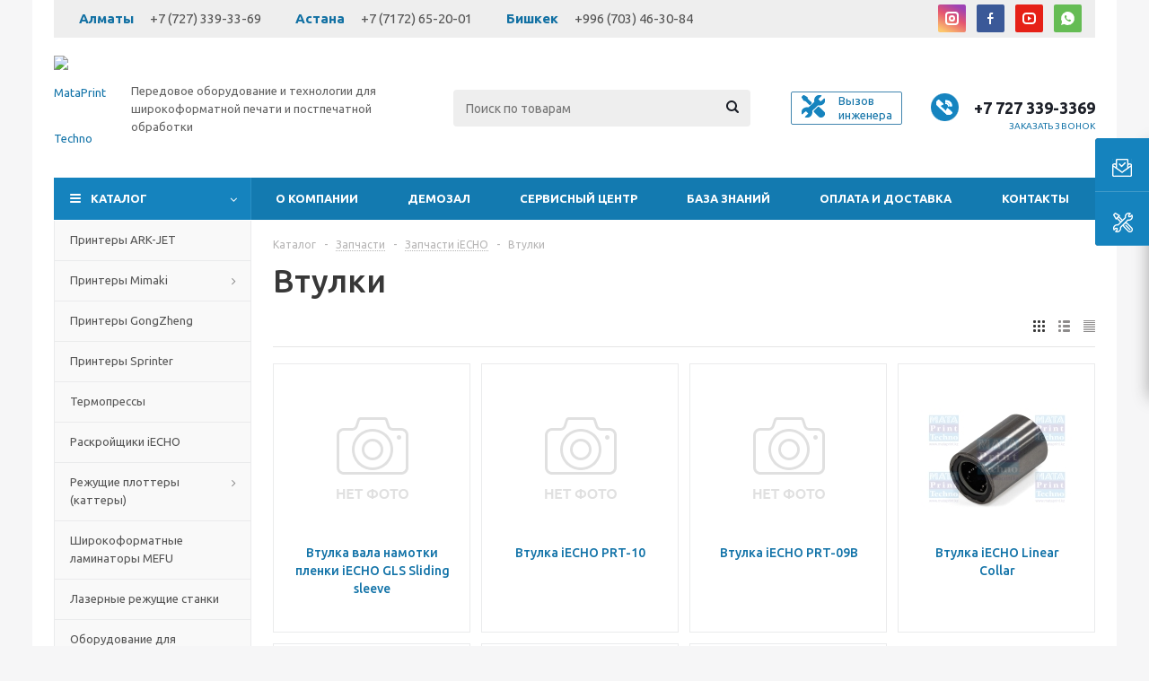

--- FILE ---
content_type: text/html; charset=UTF-8
request_url: https://mataprint.kz/catalog/zapchasti/zapchasti_iecho/vtulki/
body_size: 29381
content:
<!DOCTYPE html>
<html xmlns="http://www.w3.org/1999/xhtml" xml:lang="ru" lang="ru" >
    <head>
        <!-- Yandex.Metrika counter -->
        <script>
            (function (d, w, c) {
                (w[c] = w[c] || []).push(function() {
                    try {
                        w.yaCounter45383592 = new Ya.Metrika({
                            id:45383592,
                            clickmap:true,
                            trackLinks:true,
                            accurateTrackBounce:true
                        });
                    } catch(e) { }
                });
    
                var n = d.getElementsByTagName("script")[0],
                    s = d.createElement("script"),
                    f = function () { n.parentNode.insertBefore(s, n); };
                s.type = "text/javascript";
                s.async = true;
                s.src = "https://mc.yandex.ru/metrika/watch.js";
    
                if (w.opera == "[object Opera]") {
                    d.addEventListener("DOMContentLoaded", f, false);
                } else { f(); }
            })(document, window, "yandex_metrika_callbacks");
        </script>
        <noscript><div><img src="https://mc.yandex.ru/watch/45383592" style="position:absolute; left:-9999px;" alt="" /></div></noscript>
        <!-- /Yandex.Metrika counter -->
        <meta name="yandex-verification" content="fbd80dfdf06968b2" />
<meta name="facebook-domain-verification" content="d8kudnvfiu65018l3uqjrt61m57opd" />
        <title>Втулки iECHO в MataPrint Techno</title>

        <link rel="stylesheet" href="https://unpkg.com/swiper@7/swiper-bundle.min.css"/>
        <script src="https://unpkg.com/swiper@7/swiper-bundle.min.js"></script>


        <meta name="viewport" content="initial-scale=1.0, width=device-width" />
        <meta name="HandheldFriendly" content="true" />
        <meta name="yes" content="yes" />
        <meta name="apple-mobile-web-app-status-bar-style" content="black" />
        <meta name="SKYPE_TOOLBAR" content="SKYPE_TOOLBAR_PARSER_COMPATIBLE" />
        <meta http-equiv="Content-Type" content="text/html; charset=UTF-8" />
<meta name="keywords" content="втулки iecho цена, втулки iecho купить" />
<meta name="description" content="Купить втулки для планшетных режущих плоттеров и раскройных комплексов iECHO в компании МатаПринт по выгодным ценам: наличие на складе, официальная гарантия, большой шоурум." />
<link href="/bitrix/js/ui/fonts/opensans/ui.font.opensans.min.css?16516679052409"  rel="stylesheet" />
<link href="/bitrix/js/main/popup/dist/main.popup.bundle.min.css?165166790423804"  rel="stylesheet" />
<link href="/bitrix/cache/css/s1/aspro_optimus/page_cb9131e809a94f009395e3c8b5a5c5d4/page_cb9131e809a94f009395e3c8b5a5c5d4_v1.css?17664791741964"  rel="stylesheet" />
<link href="/bitrix/cache/css/s1/aspro_optimus/default_b001298efb20bedef3958c06ec1f9d32/default_b001298efb20bedef3958c06ec1f9d32_v1.css?17664791743223"  rel="stylesheet" />
<link href="/bitrix/templates/aspro_optimus/css/jquery.fancybox.min.css?16516679573213"  data-template-style="true" rel="stylesheet" />
<link href="/bitrix/templates/aspro_optimus/css/styles.min.css?1651667957113750"  data-template-style="true" rel="stylesheet" />
<link href="/bitrix/templates/aspro_optimus/css/animation/animation_ext.css?16516679574934"  data-template-style="true" rel="stylesheet" />
<link href="/bitrix/templates/aspro_optimus/css/jquery.mCustomScrollbar.min.css?165166795742839"  data-template-style="true" rel="stylesheet" />
<link href="/bitrix/templates/aspro_optimus/ajax/ajax.min.css?1651667956247"  data-template-style="true" rel="stylesheet" />
<link href="/bitrix/templates/aspro_optimus/components/bitrix/news.list/front_news_custom/style.css?1652970161511"  data-template-style="true" rel="stylesheet" />
<link href="/bitrix/templates/aspro_optimus/styles.css?16999489033804"  data-template-style="true" rel="stylesheet" />
<link href="/bitrix/templates/aspro_optimus/template_styles.css?1699948903403264"  data-template-style="true" rel="stylesheet" />
<link href="/bitrix/templates/aspro_optimus/themes/custom_s1/theme.min.css?176647918234380"  data-template-style="true" rel="stylesheet" />
<link href="/bitrix/templates/aspro_optimus/bg_color/light/bgcolors.min.css?165166795644"  data-template-style="true" rel="stylesheet" />
<link href="/bitrix/templates/aspro_optimus/css/media.min.css?1651667957119483"  data-template-style="true" rel="stylesheet" />
<link href="/bitrix/templates/aspro_optimus/css/fonts/font-awesome/css/font-awesome.min.css?165166795729063"  data-template-style="true" rel="stylesheet" />
<link href="/bitrix/templates/aspro_optimus/css/print.min.css?16516679576470"  data-template-style="true" rel="stylesheet" />
<link href="/bitrix/templates/aspro_optimus/css/custom.css?175334177416372"  data-template-style="true" rel="stylesheet" />
<script>if(!window.BX)window.BX={};if(!window.BX.message)window.BX.message=function(mess){if(typeof mess==='object'){for(let i in mess) {BX.message[i]=mess[i];} return true;}};</script>
<script>(window.BX||top.BX).message({'pull_server_enabled':'N','pull_config_timestamp':'0','pull_guest_mode':'N','pull_guest_user_id':'0'});(window.BX||top.BX).message({'PULL_OLD_REVISION':'Для продолжения корректной работы с сайтом необходимо перезагрузить страницу.'});</script>
<script>(window.BX||top.BX).message({'JS_CORE_LOADING':'Загрузка...','JS_CORE_NO_DATA':'- Нет данных -','JS_CORE_WINDOW_CLOSE':'Закрыть','JS_CORE_WINDOW_EXPAND':'Развернуть','JS_CORE_WINDOW_NARROW':'Свернуть в окно','JS_CORE_WINDOW_SAVE':'Сохранить','JS_CORE_WINDOW_CANCEL':'Отменить','JS_CORE_WINDOW_CONTINUE':'Продолжить','JS_CORE_H':'ч','JS_CORE_M':'м','JS_CORE_S':'с','JSADM_AI_HIDE_EXTRA':'Скрыть лишние','JSADM_AI_ALL_NOTIF':'Показать все','JSADM_AUTH_REQ':'Требуется авторизация!','JS_CORE_WINDOW_AUTH':'Войти','JS_CORE_IMAGE_FULL':'Полный размер'});</script>

<script src="/bitrix/js/main/core/core.min.js?1651667902262964"></script>

<script>BX.setJSList(['/bitrix/js/main/core/core_ajax.js','/bitrix/js/main/core/core_promise.js','/bitrix/js/main/polyfill/promise/js/promise.js','/bitrix/js/main/loadext/loadext.js','/bitrix/js/main/loadext/extension.js','/bitrix/js/main/polyfill/promise/js/promise.js','/bitrix/js/main/polyfill/find/js/find.js','/bitrix/js/main/polyfill/includes/js/includes.js','/bitrix/js/main/polyfill/matches/js/matches.js','/bitrix/js/ui/polyfill/closest/js/closest.js','/bitrix/js/main/polyfill/fill/main.polyfill.fill.js','/bitrix/js/main/polyfill/find/js/find.js','/bitrix/js/main/polyfill/matches/js/matches.js','/bitrix/js/main/polyfill/core/dist/polyfill.bundle.js','/bitrix/js/main/core/core.js','/bitrix/js/main/polyfill/intersectionobserver/js/intersectionobserver.js','/bitrix/js/main/lazyload/dist/lazyload.bundle.js','/bitrix/js/main/polyfill/core/dist/polyfill.bundle.js','/bitrix/js/main/parambag/dist/parambag.bundle.js']);
BX.setCSSList(['/bitrix/js/main/lazyload/dist/lazyload.bundle.css','/bitrix/js/main/parambag/dist/parambag.bundle.css']);</script>
<script>(window.BX||top.BX).message({'LANGUAGE_ID':'ru','FORMAT_DATE':'DD.MM.YYYY','FORMAT_DATETIME':'DD.MM.YYYY HH:MI:SS','COOKIE_PREFIX':'BITRIX_SM','SERVER_TZ_OFFSET':'18000','UTF_MODE':'Y','SITE_ID':'s1','SITE_DIR':'/','USER_ID':'','SERVER_TIME':'1769513064','USER_TZ_OFFSET':'0','USER_TZ_AUTO':'Y','bitrix_sessid':'1f14fcb3743545ff554693212deef7a1'});</script>


<script src="/bitrix/js/pull/protobuf/protobuf.min.js?165166790476433"></script>
<script src="/bitrix/js/pull/protobuf/model.min.js?165166790414190"></script>
<script src="/bitrix/js/main/core/core_promise.min.js?16516679022490"></script>
<script src="/bitrix/js/rest/client/rest.client.min.js?16516679049240"></script>
<script src="/bitrix/js/pull/client/pull.client.min.js?165166790444687"></script>
<script src="/bitrix/js/main/jquery/jquery-1.8.3.min.js?165166790493637"></script>
<script src="/bitrix/js/main/core/core_ls.min.js?16516679027365"></script>
<script src="/bitrix/js/main/ajax.min.js?165166790422194"></script>
<script src="/bitrix/js/main/popup/dist/main.popup.bundle.min.js?165166790462622"></script>
<script src="/bitrix/js/currency/currency-core/dist/currency-core.bundle.min.js?16516678972842"></script>
<script src="/bitrix/js/currency/core_currency.min.js?1651667897833"></script>
<script>BX.setJSList(['/bitrix/templates/aspro_optimus/components/bitrix/catalog.smart.filter/main_compact/script.js','/bitrix/templates/aspro_optimus/js/jquery.actual.min.js','/bitrix/templates/aspro_optimus/js/jqModal.js','/bitrix/templates/aspro_optimus/js/jquery.fancybox.js','/bitrix/templates/aspro_optimus/js/jquery.history.js','/bitrix/templates/aspro_optimus/js/jquery.flexslider.js','/bitrix/templates/aspro_optimus/js/jquery.validate.min.js','/bitrix/templates/aspro_optimus/js/jquery.inputmask.bundle.min.js','/bitrix/templates/aspro_optimus/js/jquery.easing.1.3.js','/bitrix/templates/aspro_optimus/js/equalize.min.js','/bitrix/templates/aspro_optimus/js/jquery.alphanumeric.js','/bitrix/templates/aspro_optimus/js/jquery.cookie.js','/bitrix/templates/aspro_optimus/js/jquery.plugin.min.js','/bitrix/templates/aspro_optimus/js/jquery.countdown.min.js','/bitrix/templates/aspro_optimus/js/jquery.countdown-ru.js','/bitrix/templates/aspro_optimus/js/jquery.ikSelect.js','/bitrix/templates/aspro_optimus/js/sly.js','/bitrix/templates/aspro_optimus/js/equalize_ext.js','/bitrix/templates/aspro_optimus/js/jquery.mousewheel-3.0.6.min.js','/bitrix/templates/aspro_optimus/js/jquery.mCustomScrollbar.min.js','/bitrix/templates/aspro_optimus/js/velocity.js','/bitrix/templates/aspro_optimus/js/velocity.ui.js','/bitrix/templates/aspro_optimus/js/jquery.appear.js','/bitrix/templates/aspro_optimus/js/main.js','/bitrix/components/bitrix/search.title/script.js','/bitrix/templates/aspro_optimus/components/bitrix/search.title/catalog/script.js','/bitrix/templates/aspro_optimus/js/custom.js','/bitrix/templates/aspro_optimus/components/bitrix/catalog.section/catalog_block/script.js']);</script>
<script>BX.setCSSList(['/bitrix/templates/aspro_optimus/components/bitrix/catalog/main_custom/style.css','/bitrix/templates/aspro_optimus/css/jquery.fancybox.css','/bitrix/templates/aspro_optimus/css/styles.css','/bitrix/templates/aspro_optimus/css/animation/animation_ext.css','/bitrix/templates/aspro_optimus/css/jquery.mCustomScrollbar.min.css','/bitrix/templates/aspro_optimus/ajax/ajax.css','/bitrix/templates/aspro_optimus/components/bitrix/news.list/front_news_custom/style.css','/bitrix/templates/aspro_optimus/styles.css','/bitrix/templates/aspro_optimus/template_styles.css','/bitrix/templates/aspro_optimus/themes/custom_s1/theme.css','/bitrix/templates/aspro_optimus/bg_color/light/bgcolors.css','/bitrix/templates/aspro_optimus/css/media.min.css','/bitrix/templates/aspro_optimus/css/fonts/font-awesome/css/font-awesome.min.css','/bitrix/templates/aspro_optimus/css/print.css','/bitrix/templates/aspro_optimus/css/custom.css','/bitrix/templates/aspro_optimus/components/bitrix/catalog.section.list/subsections_list/style.css']);</script>
<script data-skip-moving='true'>window['asproRecaptcha'] = {params: {'recaptchaColor':'','recaptchaLogoShow':'','recaptchaSize':'','recaptchaBadge':'','recaptchaLang':'ru'},key: '6LctsXUqAAAAAEFW1tGkAdRsu3F0TbQCz3UKxjqV',ver: '3'};</script>
<script data-skip-moving='true'>!function(win,doc,tag,func,obj){function realRenderRecaptchaById(id){const gCaptcha=doc.getElementById(id);if(gCaptcha&&!(gCaptcha.className.indexOf("g-recaptcha")<0)&&win.grecaptcha)if("3"==win[obj].ver)gCaptcha.innerHTML='<textarea class="g-recaptcha-response" style="display:none;resize:0;" name="g-recaptcha-response"></textarea>',grecaptcha.ready((function(){grecaptcha.execute(win[obj].key,{action:"maxscore"}).then((function(token){gCaptcha.innerHTML='<textarea class="g-recaptcha-response" style="display:none;resize:0;" name="g-recaptcha-response">'+token+"</textarea>"}))}));else{if(gCaptcha.children.length)return;const tmp_id=grecaptcha.render(id,{sitekey:win[obj].key+"",theme:win[obj].params.recaptchaColor+"",size:win[obj].params.recaptchaSize+"",callback:"onCaptchaVerify"+win[obj].params.recaptchaSize,badge:win[obj].params.recaptchaBadge});$(gCaptcha).attr("data-widgetid",tmp_id)}}win.onLoadRenderRecaptcha=function(){let idList=[];for(let reCaptchaId in win[func].args)if(win[func].args.hasOwnProperty(reCaptchaId)){const id=win[func].args[reCaptchaId][0];-1===idList.indexOf(id)&&(idList.push(id),realRenderRecaptchaById(id))}win[func]=function(id){realRenderRecaptchaById(id)}},win[func]=win[func]||function(){var d,s,id,js;win[func].args=win[func].args||[],win[func].args.push(arguments),s=tag,id="recaptchaApiLoader",(d=doc).getElementById(id)||((js=d.createElement(s)).id=id,js.src="//www.google.com/recaptcha/api.js?hl="+win[obj].params.recaptchaLang+"&onload=onLoadRenderRecaptcha&render="+("3"==win[obj].ver?win[obj].key:"explicit"),d.head.appendChild(js))}}(window,document,"script","renderRecaptchaById","asproRecaptcha");
//# sourceMappingURL=recaptcha.min.js.map</script>
<script data-skip-moving='true'>!function(){function i(a){for(var e=a;e;)if("form"===(e=e.parentNode).nodeName.toLowerCase())return e;return null}function s(a){var e=[],t=null,n=!1;void 0!==a&&(n=null!==a),t=n?a.getElementsByTagName("input"):document.getElementsByName("captcha_word");for(var r=0;r<t.length;r++)"captcha_word"===t[r].name&&e.push(t[r]);return e}function l(a){for(var e=[],t=a.getElementsByTagName("img"),n=0;n<t.length;n++)!/\/bitrix\/tools\/captcha.php\?(captcha_code|captcha_sid)=[^>]*?/i.test(t[n].src)&&"captcha"!==t[n].id||e.push(t[n]);return e}function h(a){var e="recaptcha-dynamic-"+(new Date).getTime();if(null!==document.getElementById(e)){for(var t=null;t=Math.floor(65535*Math.random()),null!==document.getElementById(e+t););e+=t}var n=document.createElement("div");n.id=e,n.className="g-recaptcha",n.attributes["data-sitekey"]=window.asproRecaptcha.key,a.parentNode&&(a.parentNode.className+=" recaptcha_text",a.parentNode.replaceChild(n,a)),renderRecaptchaById(e)}function a(){for(var a,e,t,n,r=function(){var a=s(null);if(0===a.length)return[];for(var e=[],t=0;t<a.length;t++){var n=i(a[t]);null!==n&&e.push(n)}return e}(),c=0;c<r.length;c++){var o=r[c],p=s(o);if(0!==p.length){var d=l(o);if(0!==d.length){for(a=0;a<p.length;a++)h(p[a]);for(a=0;a<d.length;a++)t=d[a],void 0,n="[data-uri]",t.attributes.src=n,t.style.display="none","src"in t&&(t.parentNode&&(t.parentNode.className+=" recaptcha_tmp_img"),t.src=n);e=o,"function"==typeof $&&$(e).find(".captcha-row label > span").length&&$(e).find(".captcha-row label > span").html(BX.message("RECAPTCHA_TEXT")+' <span class="star">*</span>')}}}}document.addEventListener?document.addEventListener("DOMNodeInserted",function(){try{return function(){if("undefined"!=typeof renderRecaptchaById)for(var a=document.getElementsByClassName("g-recaptcha"),e=0;e<a.length;e++){var t=a[e];if(0===t.innerHTML.length){var n=t.id;if("string"==typeof n&&0!==n.length){if("function"==typeof $){var r=$(t).closest(".captcha-row");r.length&&("3"==window.asproRecaptcha.ver?r.hide():(r.addClass(window.asproRecaptcha.params.recaptchaSize+" logo_captcha_"+window.asproRecaptcha.params.recaptchaLogoShow+" "+window.asproRecaptcha.params.recaptchaBadge),r.find(".captcha_image").addClass("recaptcha_tmp_img"),r.find(".captcha_input").addClass("recaptcha_text"),"invisible"!==window.asproRecaptcha.params.recaptchaSize&&(r.find("input.recaptcha").length||$('<input type="text" class="recaptcha" value="" />').appendTo(r))))}renderRecaptchaById(n)}}}}(),window.renderRecaptchaById&&window.asproRecaptcha&&window.asproRecaptcha.key?(a(),!0):(console.error("Bad captcha keys or module error"),!0)}catch(a){return console.error(a),!0}},!1):console.warn("Your browser does not support dynamic ReCaptcha replacement")}();</script>
<script>
					(function () {
						"use strict";

						var counter = function ()
						{
							var cookie = (function (name) {
								var parts = ("; " + document.cookie).split("; " + name + "=");
								if (parts.length == 2) {
									try {return JSON.parse(decodeURIComponent(parts.pop().split(";").shift()));}
									catch (e) {}
								}
							})("BITRIX_CONVERSION_CONTEXT_s1");

							if (cookie && cookie.EXPIRE >= BX.message("SERVER_TIME"))
								return;

							var request = new XMLHttpRequest();
							request.open("POST", "/bitrix/tools/conversion/ajax_counter.php", true);
							request.setRequestHeader("Content-type", "application/x-www-form-urlencoded");
							request.send(
								"SITE_ID="+encodeURIComponent("s1")+
								"&sessid="+encodeURIComponent(BX.bitrix_sessid())+
								"&HTTP_REFERER="+encodeURIComponent(document.referrer)
							);
						};

						if (window.frameRequestStart === true)
							BX.addCustomEvent("onFrameDataReceived", counter);
						else
							BX.ready(counter);
					})();
				</script>
<script>BX.message({'PHONE':'Телефон','SOCIAL':'Социальные сети','DESCRIPTION':'Описание магазина','ITEMS':'Товары','LOGO':'Логотип','REGISTER_INCLUDE_AREA':'Текст о регистрации','AUTH_INCLUDE_AREA':'Текст об авторизации','FRONT_IMG':'Изображение компании','EMPTY_CART':'пуста','CATALOG_VIEW_MORE':'... Показать все','CATALOG_VIEW_LESS':'... Свернуть','JS_REQUIRED':'Заполните это поле!','JS_FORMAT':'Неверный формат!','JS_FILE_EXT':'Недопустимое расширение файла!','JS_PASSWORD_COPY':'Пароли не совпадают!','JS_PASSWORD_LENGTH':'Минимум 6 символов!','JS_ERROR':'Неверно заполнено поле!','JS_FILE_SIZE':'Максимальный размер 5мб!','JS_FILE_BUTTON_NAME':'Выберите файл','JS_FILE_DEFAULT':'Файл не найден','JS_DATE':'Некорректная дата!','JS_RECAPTCHA_ERROR':'Пройдите проверку','JS_REQUIRED_LICENSES':'Согласитесь с условиями!','JS_REQUIRED_OFFER':'Согласитесь с условиями!','FANCY_CLOSE':'Закрыть','FANCY_NEXT':'Следующий','FANCY_PREV':'Предыдущий','TOP_AUTH_REGISTER':'Регистрация','CALLBACK':'Заказать звонок','UNTIL_AKC':'До конца акции','TITLE_QUANTITY_BLOCK':'Остаток','TITLE_QUANTITY':'штук','TOTAL_SUMM_ITEM':'Общая стоимость ','RECAPTCHA_TEXT':'Подтвердите, что вы не робот','SUBSCRIBE_SUCCESS':'Вы успешно подписались','COUNTDOWN_SEC':'сек.','COUNTDOWN_MIN':'мин.','COUNTDOWN_HOUR':'час.','COUNTDOWN_DAY0':'дней','COUNTDOWN_DAY1':'день','COUNTDOWN_DAY2':'дня','COUNTDOWN_WEAK0':'Недель','COUNTDOWN_WEAK1':'Неделя','COUNTDOWN_WEAK2':'Недели','COUNTDOWN_MONTH0':'Месяцев','COUNTDOWN_MONTH1':'Месяц','COUNTDOWN_MONTH2':'Месяца','COUNTDOWN_YEAR0':'Лет','COUNTDOWN_YEAR1':'Год','COUNTDOWN_YEAR2':'Года','CATALOG_PARTIAL_BASKET_PROPERTIES_ERROR':'Заполнены не все свойства у добавляемого товара','CATALOG_EMPTY_BASKET_PROPERTIES_ERROR':'Выберите свойства товара, добавляемые в корзину в параметрах компонента','CATALOG_ELEMENT_NOT_FOUND':'Элемент не найден','ERROR_ADD2BASKET':'Ошибка добавления товара в корзину','CATALOG_SUCCESSFUL_ADD_TO_BASKET':'Успешное добавление товара в корзину','ERROR_BASKET_TITLE':'Ошибка корзины','ERROR_BASKET_PROP_TITLE':'Выберите свойства, добавляемые в корзину','ERROR_BASKET_BUTTON':'Выбрать','BASKET_TOP':'Корзина в шапке','ERROR_ADD_DELAY_ITEM':'Ошибка отложенной корзины','VIEWED_TITLE':'Ранее вы смотрели','VIEWED_BEFORE':'Ранее вы смотрели','BEST_TITLE':'Лучшие предложения','CT_BST_SEARCH_BUTTON':'Поиск','CT_BST_SEARCH2_BUTTON':'Найти','BASKET_PRINT_BUTTON':'Распечатать','BASKET_CLEAR_ALL_BUTTON':'Очистить','BASKET_QUICK_ORDER_BUTTON':'Быстрый заказ','BASKET_CONTINUE_BUTTON':'Продолжить покупки','BASKET_ORDER_BUTTON':'Оформить заказ','SHARE_BUTTON':'Поделиться','BASKET_CHANGE_TITLE':'Ваш заказ','BASKET_CHANGE_LINK':'Изменить','FROM':'от','TITLE_BLOCK_VIEWED_NAME':'Ранее вы смотрели','T_BASKET':'Корзина заказа','FILTER_EXPAND_VALUES':'Показать все','FILTER_HIDE_VALUES':'Свернуть','FULL_ORDER':'Полный заказ','ITEM_ECONOMY':'Экономия','JS_FORMAT_ORDER':'имеет неверный формат','S_MOBILE_MENU':'Меню'})</script>
<link rel="shortcut icon" href="/favicon.ico" type="image/x-icon" />
<link rel="apple-touch-icon" sizes="180x180" href="/upload/aspro.optimus/7b4/8c79w0qqi1f0wyywoof2xcgwar9n8n0o.png" />
<script>$(document).ready(function(){$('body').append("<span class='bg_image_site fixed' style='background-image:url(/upload/iblock/294/jqhgqg9nyhfhegp4q8a9sqopgaywqer3.jpg);'></span>");})</script>
<meta property="ya:interaction" content="XML_FORM" />
<meta property="ya:interaction:url" content="https://mataprint.kz/catalog/zapchasti/zapchasti_iecho/vtulki/?mode=xml" />
<meta property="og:title" content="Втулки iECHO в MataPrint Techno" />
<meta property="og:type" content="website" />
<meta property="og:image" content="https://mataprint.kz/upload/aspro.optimus/3b5/dr769eqacu15tw1k8t1g4ll9zncanv2b.png" />
<link rel="image_src" href="https://mataprint.kz/upload/aspro.optimus/3b5/dr769eqacu15tw1k8t1g4ll9zncanv2b.png"  />
<meta property="og:url" content="https://mataprint.kz/catalog/zapchasti/zapchasti_iecho/vtulki/" />
<meta property="og:description" content="Купить втулки для планшетных режущих плоттеров и раскройных комплексов iECHO в компании МатаПринт по выгодным ценам: наличие на складе, официальная гарантия, большой шоурум." />



<script  src="/bitrix/templates/aspro_optimus/js/jquery.actual.min.js?16516679571251"></script>
<script  src="/bitrix/templates/aspro_optimus/js/jqModal.min.js?16516679573201"></script>
<script  src="/bitrix/templates/aspro_optimus/js/jquery.fancybox.min.js?165166795721528"></script>
<script  src="/bitrix/templates/aspro_optimus/js/jquery.history.min.js?165166795721571"></script>
<script  src="/bitrix/templates/aspro_optimus/js/jquery.flexslider.min.js?165166795722345"></script>
<script  src="/bitrix/templates/aspro_optimus/js/jquery.validate.min.js?165166795722257"></script>
<script  src="/bitrix/templates/aspro_optimus/js/jquery.inputmask.bundle.min.js?1651667957118400"></script>
<script  src="/bitrix/templates/aspro_optimus/js/jquery.easing.1.3.min.js?16516679573338"></script>
<script  src="/bitrix/templates/aspro_optimus/js/equalize.min.js?1651667957588"></script>
<script  src="/bitrix/templates/aspro_optimus/js/jquery.alphanumeric.min.js?1651667957942"></script>
<script  src="/bitrix/templates/aspro_optimus/js/jquery.cookie.min.js?16516679573066"></script>
<script  src="/bitrix/templates/aspro_optimus/js/jquery.plugin.min.js?16516679573181"></script>
<script  src="/bitrix/templates/aspro_optimus/js/jquery.countdown.min.js?165166795713137"></script>
<script  src="/bitrix/templates/aspro_optimus/js/jquery.countdown-ru.min.js?16516679571011"></script>
<script  src="/bitrix/templates/aspro_optimus/js/jquery.ikSelect.min.js?165166795717826"></script>
<script  src="/bitrix/templates/aspro_optimus/js/sly.min.js?165166795717577"></script>
<script  src="/bitrix/templates/aspro_optimus/js/equalize_ext.min.js?16516679571531"></script>
<script  src="/bitrix/templates/aspro_optimus/js/jquery.mousewheel-3.0.6.min.js?16516679571393"></script>
<script  src="/bitrix/templates/aspro_optimus/js/jquery.mCustomScrollbar.min.js?165166795739873"></script>
<script  src="/bitrix/templates/aspro_optimus/js/velocity.js?165166795744791"></script>
<script  src="/bitrix/templates/aspro_optimus/js/velocity.ui.js?165166795713257"></script>
<script  src="/bitrix/templates/aspro_optimus/js/jquery.appear.js?16516679573188"></script>
<script  src="/bitrix/templates/aspro_optimus/js/main.js?1766419097222567"></script>
<script  src="/bitrix/components/bitrix/search.title/script.min.js?16516678926443"></script>
<script  src="/bitrix/templates/aspro_optimus/components/bitrix/search.title/catalog/script.min.js?16516679571006"></script>
<script  src="/bitrix/templates/aspro_optimus/js/custom.js?16964835016645"></script>
<script  src="/bitrix/cache/js/s1/aspro_optimus/page_b6eef509a939def8b6cfaaf2bb2af01f/page_b6eef509a939def8b6cfaaf2bb2af01f_v1.js?176647917422332"></script>
<script  src="/bitrix/cache/js/s1/aspro_optimus/default_afd031dcddd07981e95651bfb795df88/default_afd031dcddd07981e95651bfb795df88_v1.js?176647917446424"></script>
<script>var _ba = _ba || []; _ba.push(["aid", "6ceea567b3964da963c027e468b970f4"]); _ba.push(["host", "mataprint.kz"]); (function() {var ba = document.createElement("script"); ba.type = "text/javascript"; ba.async = true;ba.src = (document.location.protocol == "https:" ? "https://" : "http://") + "bitrix.info/ba.js";var s = document.getElementsByTagName("script")[0];s.parentNode.insertBefore(ba, s);})();</script>


                
						
			        <!--[if gte IE 9]><style>.basket_button, .button30, .icon {filter: none;}</style><![endif]-->
                <link href='https://fonts.googleapis.com/css?family=Ubuntu:400,500,700,400italic&subset=latin,cyrillic' rel='stylesheet'>        <!-- Google Tag Manager -->
            <script>(function(w,d,s,l,i){w[l]=w[l]||[];w[l].push({'gtm.start':
            new Date().getTime(),event:'gtm.js'});var f=d.getElementsByTagName(s)[0],
            j=d.createElement(s),dl=l!='dataLayer'?'&l='+l:'';j.async=true;j.src=
            'https://www.googletagmanager.com/gtm.js?id='+i+dl;f.parentNode.insertBefore(j,f);
            })(window,document,'script','dataLayer','GTM-TRLNPRS');</script>
        <!-- End Google Tag Manager -->
    </head>
	<body class='' id="main">
<!-- Google Tag Manager (noscript) -->
<noscript><iframe src="https://www.googletagmanager.com/ns.html?id=GTM-TRLNPRS"
height="0" width="0" style="display:none;visibility:hidden"></iframe></noscript>
<!-- End Google Tag Manager (noscript) -->
		<div id="panel"></div>
						<!--'start_frame_cache_basketitems-component-block'-->	<div id="ajax_basket"></div>
<!--'end_frame_cache_basketitems-component-block'-->					<script>
			BX.message({'MIN_ORDER_PRICE_TEXT':'<b>Минимальная сумма заказа #PRICE#<\/b><br/>Пожалуйста, добавьте еще товаров в корзину','LICENSES_TEXT':'Даю согласие на <a href=\"/politika-obrabotki-personalnykh-dannykh/\" target=\"_blank\">обработку персональных данных<\/a>'});

			var arOptimusOptions = ({
				"SITE_DIR" : "/",
				"SITE_ID" : "s1",
				"FORM" : ({
					"ASK_FORM_ID" : "ASK",
					"SERVICES_FORM_ID" : "SERVICES",
					"FEEDBACK_FORM_ID" : "FEEDBACK",
					"CALLBACK_FORM_ID" : "CALLBACK",
					"RESUME_FORM_ID" : "RESUME",
					"TOORDER_FORM_ID" : "TOORDER",
					"CHEAPER_FORM_ID" : "CHEAPER",
					"DELIVERY_FORM_ID" : "DELIVERY",
				}),
				"PAGES" : ({
					"FRONT_PAGE" : "",
					"BASKET_PAGE" : "",
					"ORDER_PAGE" : "",
					"PERSONAL_PAGE" : "",
					"CATALOG_PAGE" : "1",
					"CATALOG_PAGE_URL" : "/catalog/",
				}),
				"PRICES" : ({
					"MIN_PRICE" : "1000",
				}),
				"THEME" : ({
					"THEME_SWITCHER" : "n",
					"COLOR_THEME" : "custom",
					"CUSTOM_COLOR_THEME" : "1583be",
					"LOGO_IMAGE" : "/upload/aspro.optimus/3b5/dr769eqacu15tw1k8t1g4ll9zncanv2b.png",
					"FAVICON_IMAGE" : "/favicon.ico",
					"APPLE_TOUCH_ICON_IMAGE" : "/upload/aspro.optimus/7b4/8c79w0qqi1f0wyywoof2xcgwar9n8n0o.png",
					"BANNER_WIDTH" : "",
					"BANNER_ANIMATIONTYPE" : "SLIDE_HORIZONTAL",
					"BANNER_SLIDESSHOWSPEED" : "5000",
					"BANNER_ANIMATIONSPEED" : "600",
					"HEAD" : ({
						"VALUE" : "",
						"MENU" : "",
						"MENU_COLOR" : "",
						"HEAD_COLOR" : "",
					}),
					"BASKET" : "fly",
					"STORES" : "",
					"STORES_SOURCE" : "iblock",
					"TYPE_SKU" : "type_1",
					"TYPE_VIEW_FILTER" : "compact",
					"MOBILE_CATALOG_BLOCK_COMPACT" : "n",
					"SHOW_BASKET_ONADDTOCART" : "Y",
					"SHOW_BASKET_PRINT" : "Y",
					"SHOW_ONECLICKBUY_ON_BASKET_PAGE" : "Y",
					"PHONE_MASK" : "",
					"VALIDATE_PHONE_MASK" : "",
					"SCROLLTOTOP_TYPE" : "ROUND_COLOR",
					"SCROLLTOTOP_POSITION" : "PADDING",
					"MENU_POSITION" : "line",
					"MENU_TYPE_VIEW" : "hover",
					"SHOW_LICENCE" : "Y",
					"LICENCE_CHECKED" : "N",
					"SHOW_OFFER" : "N",
					"OFFER_CHECKED" : "N",
					"DISCOUNT_PRICE" : "",
					"DETAIL_PICTURE_MODE" : "POPUP",
					"SHOW_TOTAL_SUMM" : "N",
					"CHANGE_TITLE_ITEM" : "N",
					"ONE_CLICK_BUY_CAPTCHA" :"N",
					"EMPTY_PRICE_TEXT" : "",
					'LOGIN_EQUAL_EMAIL': 'Y',
				}),
				"COUNTERS":({
					"YANDEX_COUNTER" : "0",
					"YANDEX_ECOMERCE" : "N",
					"USE_YA_COUNTER" : "N",
					"YA_COUNTER_ID" : "",
					"USE_FORMS_GOALS" : "COMMON",
					"USE_BASKET_GOALS" : "Y",
					"USE_1CLICK_GOALS" : "Y",
					"USE_FASTORDER_GOALS" : "Y",
					"USE_FULLORDER_GOALS" : "Y",
					"USE_DEBUG_GOALS" : "N",
					"GOOGLE_COUNTER" : "0",
					"GOOGLE_ECOMERCE" : "N",
					"TYPE":{
						"ONE_CLICK":"Покупка в 1 клик",
						"QUICK_ORDER":"Быстрый заказ",
					},
					"GOOGLE_EVENTS":{
						"ADD2BASKET": "addToCart",
						"REMOVE_BASKET": "removeFromCart",
						"CHECKOUT_ORDER": "checkout",
						"PURCHASE": "gtm.dom",
					}
				}),
				"JS_ITEM_CLICK":({
					"precision" : 6,
					"precisionFactor" : Math.pow(10,6)
				})
			});

			$(document).ready(function(){
				$.extend( $.validator.messages, {
					required: BX.message('JS_REQUIRED'),
					email: BX.message('JS_FORMAT'),
					equalTo: BX.message('JS_PASSWORD_COPY'),
					minlength: BX.message('JS_PASSWORD_LENGTH'),
					remote: BX.message('JS_ERROR')
				});

				$.validator.addMethod(
					'regexp', function( value, element, regexp ){
						var re = new RegExp( regexp );
						return this.optional( element ) || re.test( value );
					},
					BX.message('JS_FORMAT')
				);

				$.validator.addMethod(
					'filesize', function( value, element, param ){
						return this.optional( element ) || ( element.files[0].size <= param )
					},
					BX.message('JS_FILE_SIZE')
				);

				$.validator.addMethod(
					'date', function( value, element, param ) {
						var status = false;
						if(!value || value.length <= 0){
							status = false;
						}
						else{
							// html5 date allways yyyy-mm-dd
							var re = new RegExp('^([0-9]{4})(.)([0-9]{2})(.)([0-9]{2})$');
							var matches = re.exec(value);
							if(matches){
								var composedDate = new Date(matches[1], (matches[3] - 1), matches[5]);
								status = ((composedDate.getMonth() == (matches[3] - 1)) && (composedDate.getDate() == matches[5]) && (composedDate.getFullYear() == matches[1]));
							}
							else{
								// firefox
								var re = new RegExp('^([0-9]{2})(.)([0-9]{2})(.)([0-9]{4})$');
								var matches = re.exec(value);
								if(matches){
									var composedDate = new Date(matches[5], (matches[3] - 1), matches[1]);
									status = ((composedDate.getMonth() == (matches[3] - 1)) && (composedDate.getDate() == matches[1]) && (composedDate.getFullYear() == matches[5]));
								}
							}
						}
						return status;
					}, BX.message('JS_DATE')
				);

				$.validator.addMethod(
					'extension', function(value, element, param){
						param = typeof param === 'string' ? param.replace(/,/g, '|') : 'png|jpe?g|gif';
						return this.optional(element) || value.match(new RegExp('.(' + param + ')$', 'i'));
					}, BX.message('JS_FILE_EXT')
				);

				$.validator.addMethod(
					'captcha', function( value, element, params ){
						return $.validator.methods.remote.call(this, value, element,{
							url: arOptimusOptions['SITE_DIR'] + 'ajax/check-captcha.php',
							type: 'post',
							data:{
								captcha_word: value,
								captcha_sid: function(){
									return $(element).closest('form').find('input[name="captcha_sid"]').val();
								}
							}
						});
					},
					BX.message('JS_ERROR')
				);

				$.validator.addMethod(
					'recaptcha', function(value, element, param){
						var id = $(element).closest('form').find('.g-recaptcha').attr('data-widgetid');
						if(typeof id !== 'undefined'){
							return grecaptcha.getResponse(id) != '';
						}
						else{
							return true;
						}
					}, BX.message('JS_RECAPTCHA_ERROR')
				);

				$.validator.addClassRules({
					'phone':{
						regexp: arOptimusOptions['THEME']['VALIDATE_PHONE_MASK']
					},
					'confirm_password':{
						equalTo: 'input[name="REGISTER\[PASSWORD\]"]',
						minlength: 6
					},
					'password':{
						minlength: 6
					},
					'inputfile':{
						extension: arOptimusOptions['THEME']['VALIDATE_FILE_EXT'],
						filesize: 5000000
					},
					'captcha':{
						captcha: ''
					},
					'recaptcha':{
						recaptcha: ''
					}
				});

				if(arOptimusOptions['THEME']['PHONE_MASK']){
					$('input.phone').inputmask('mask', {'mask': arOptimusOptions['THEME']['PHONE_MASK']});
				}

				jqmEd('feedback', arOptimusOptions['FORM']['FEEDBACK_FORM_ID']);
				jqmEd('ask', arOptimusOptions['FORM']['ASK_FORM_ID'], '.ask_btn');
				jqmEd('services', arOptimusOptions['FORM']['SERVICES_FORM_ID'], '.services_btn','','.services_btn');
				if($('.resume_send').length){
					$('.resume_send').live('click', function(e){
						$("body").append("<span class='resume_send_wr' style='display:none;'></span>");
						jqmEd('resume', arOptimusOptions['FORM']['RESUME_FORM_ID'], '.resume_send_wr','', this);
						$("body .resume_send_wr").click();
						$("body .resume_send_wr").remove();
					})
				}
				jqmEd('callback', arOptimusOptions['FORM']['CALLBACK_FORM_ID'], '.callback_btn');
				//jqmEd('cheaper', arOptimusOptions['FORM']['CHEAPER_FORM_ID'], '.cheaper');

			});
			</script>
							            <div id="mobilefilter" class="visible-xs visible-sm scrollbar-filter"></div>
        		<div class="wrapper catalog_page basket_fly colored banner_auto">
			<div class="header_wrap ">
								<header id="header" class="page-header">
					<div class="soc_wrapper show-xs">
						<div class="social_wrapper mobil_sco">
							<div class="social">
								
	<div class="small_title">Социальные сети:</div>
<div class="links rows_block soc_icons">
														<div class="item_block">
				<a href="https://www.instagram.com/mataprinttechno" target="_blank" title="Instagram" class="inst"></a>
			</div>
																										<div class="item_block">
				<a href="https://www.facebook.com/MataPrintTechno" target="_blank" title="Facebook" class="fb"></a>
			</div>
																																						<div class="item_block">
				<a href="https://www.youtube.com/channel/UCBcqHnSm4JqN9234yFOM3Ug/videos" target="_blank" title="YOUTUBE" class="youtube"></a>
			</div>
																																																																																																																																																																																																																			<div class="item_block">
				<a href="https://wa.me/77052059334" target="_blank" title="WHATSAPP" class="whatsapp"></a>
			</div>
																																</div>						</div>
					</div>
					<div class="right-icons mobil_telef">
						<div class="pull-right">
							<div class="wrap_icon">
								<button class="top-btn inline-search-show twosmallfont">
									<i class="svg inline  svg-inline-search big" aria-hidden="true" ><svg xmlns="http://www.w3.org/2000/svg" width="21" height="21" viewBox="0 0 21 21">
  <defs>
    <style>
      .sscls-1 {
        fill: #222;
        fill-rule: evenodd;
      }
    </style>
  </defs>
  <path data-name="Rounded Rectangle 106" class="sscls-1" d="M1590.71,131.709a1,1,0,0,1-1.42,0l-4.68-4.677a9.069,9.069,0,1,1,1.42-1.427l4.68,4.678A1,1,0,0,1,1590.71,131.709ZM1579,113a7,7,0,1,0,7,7A7,7,0,0,0,1579,113Z" transform="translate(-1570 -111)"/>
</svg>
</i>								</button>
							</div>
						</div>
						<div class="pull-right">
								<div class="wrap_icon wrap_phones">
																		<!-- noindex -->
<i class="svg inline  svg-inline-phone" aria-hidden="true" ><svg width="21" height="21" viewBox="0 0 21 21" fill="none" xmlns="http://www.w3.org/2000/svg">
<path fill-rule="evenodd" clip-rule="evenodd" d="M18.9562 15.97L18.9893 16.3282C19.0225 16.688 18.9784 17.0504 18.8603 17.3911C18.6223 18.086 18.2725 18.7374 17.8248 19.3198L17.7228 19.4524L17.6003 19.5662C16.8841 20.2314 15.9875 20.6686 15.0247 20.8243C14.0374 21.0619 13.0068 21.0586 12.0201 20.814L11.9327 20.7924L11.8476 20.763C10.712 20.3703 9.65189 19.7871 8.71296 19.0385C8.03805 18.582 7.41051 18.0593 6.83973 17.4779L6.81497 17.4527L6.79112 17.4267C4.93379 15.3963 3.51439 13.0063 2.62127 10.4052L2.6087 10.3686L2.59756 10.3315C2.36555 9.5598 2.21268 8.76667 2.14121 7.9643C1.94289 6.79241 1.95348 5.59444 2.17289 4.42568L2.19092 4.32964L2.21822 4.23581C2.50215 3.26018 3.0258 2.37193 3.7404 1.65124C4.37452 0.908181 5.21642 0.370416 6.15867 0.107283L6.31009 0.0649959L6.46626 0.0468886C7.19658 -0.0377903 7.93564 -0.00763772 8.65659 0.136237C9.00082 0.203673 9.32799 0.34095 9.61768 0.540011L9.90227 0.735566L10.1048 1.01522C10.4774 1.52971 10.7173 2.12711 10.8045 2.75455C10.8555 2.95106 10.9033 3.13929 10.9499 3.32228C11.0504 3.71718 11.1446 4.08764 11.2499 4.46408C11.5034 5.03517 11.6255 5.65688 11.6059 6.28327L11.5984 6.52137L11.5353 6.75107C11.3812 7.31112 11.0546 7.68722 10.8349 7.8966C10.6059 8.11479 10.3642 8.2737 10.18 8.38262C9.89673 8.55014 9.57964 8.69619 9.32537 8.8079C9.74253 10.2012 10.5059 11.4681 11.5455 12.4901C11.7801 12.3252 12.0949 12.1097 12.412 11.941C12.6018 11.8401 12.8614 11.7177 13.1641 11.6357C13.4565 11.5565 13.9301 11.4761 14.4706 11.6169L14.6882 11.6736L14.8878 11.7772C15.4419 12.0649 15.9251 12.4708 16.3035 12.9654C16.5807 13.236 16.856 13.4937 17.1476 13.7666C17.2974 13.9068 17.4515 14.0511 17.6124 14.2032C18.118 14.5805 18.5261 15.0751 18.8003 15.6458L18.9562 15.97ZM16.3372 15.7502C16.6216 15.9408 16.8496 16.2039 16.9977 16.5121C17.0048 16.5888 16.9952 16.6661 16.9697 16.7388C16.8021 17.2295 16.5553 17.6895 16.2391 18.1009C15.795 18.5134 15.234 18.7788 14.6329 18.8608C13.9345 19.0423 13.2016 19.0464 12.5012 18.8728C11.5558 18.5459 10.675 18.0561 9.8991 17.4258C9.30961 17.0338 8.76259 16.5817 8.26682 16.0767C6.59456 14.2487 5.31682 12.0971 4.51287 9.75567C4.31227 9.08842 4.18279 8.40192 4.12658 7.70756C3.95389 6.74387 3.95792 5.75691 4.13855 4.79468C4.33628 4.11526 4.70731 3.49868 5.21539 3.00521C5.59617 2.53588 6.11383 2.19633 6.69661 2.03358C7.22119 1.97276 7.75206 1.99466 8.26981 2.09849C8.34699 2.11328 8.42029 2.14388 8.48501 2.18836C8.68416 2.46334 8.80487 2.78705 8.83429 3.12504C8.89113 3.34235 8.94665 3.56048 9.00218 3.77864C9.12067 4.24418 9.2392 4.70987 9.37072 5.16815C9.5371 5.49352 9.61831 5.85557 9.60687 6.22066C9.51714 6.54689 8.89276 6.81665 8.28746 7.07816C7.71809 7.32415 7.16561 7.56284 7.0909 7.83438C7.07157 8.17578 7.12971 8.51712 7.26102 8.83297C7.76313 10.9079 8.87896 12.7843 10.4636 14.2184C10.6814 14.4902 10.9569 14.7105 11.2702 14.8634C11.5497 14.9366 12.0388 14.5907 12.5428 14.2342C13.0783 13.8555 13.6307 13.4648 13.9663 13.5523C14.295 13.7229 14.5762 13.9719 14.785 14.2773C15.1184 14.6066 15.4631 14.9294 15.808 15.2523C15.9849 15.418 16.1618 15.5836 16.3372 15.7502Z" fill="#222222"/>
</svg>
</i><div id="mobilePhone" class="dropdown-mobile-phone">
	<div class="wrap">
		<div class="more_phone title"><span class="no-decript dark-color ">Телефоны <i class="svg inline  svg-inline-close dark dark-i" aria-hidden="true" ><svg xmlns="http://www.w3.org/2000/svg" width="16" height="16" viewBox="0 0 16 16">
  <defs>
    <style>
      .cccls-1 {
        fill: #222;
        fill-rule: evenodd;
      }
    </style>
  </defs>
  <path data-name="Rounded Rectangle 114 copy 3" class="cccls-1" d="M334.411,138l6.3,6.3a1,1,0,0,1,0,1.414,0.992,0.992,0,0,1-1.408,0l-6.3-6.306-6.3,6.306a1,1,0,0,1-1.409-1.414l6.3-6.3-6.293-6.3a1,1,0,0,1,1.409-1.414l6.3,6.3,6.3-6.3A1,1,0,0,1,340.7,131.7Z" transform="translate(-325 -130)"/>
</svg>
</i></span></div>
											<div class="more_phone">
					<a class="dark-color " rel="nofollow" href="tel:+77273393369">+77273393369<span>Алматы</span></a>
				</div>
												<div class="more_phone">
					<a class="dark-color " rel="nofollow" href="tel:+77172652001">+77172652001<span>Астана</span></a>
				</div>
												<div class="more_phone">
					<a class="dark-color " rel="nofollow" href="tel:+996703463084">+996703463084<span>Бишкек</span></a>
				</div>
							<div class="more_phone"><span class="callback_btn">Заказать звонок</span></div>
	</div>
</div>
<!-- /noindex -->											  
								</div>
							</div>
					</div>
				</div>

				<div id="mobileheader" class="show-xs">
					<div class="mobileheader">
						<div class="burger pull-left">
							<i class="svg inline  svg-inline-burger dark" aria-hidden="true" ><svg xmlns="http://www.w3.org/2000/svg" width="18" height="16" viewBox="0 0 18 16">
  <defs>
    <style>
      .bu_bw_cls-1 {
        fill: #222;
        fill-rule: evenodd;
      }
    </style>
  </defs>
  <path data-name="Rounded Rectangle 81 copy 2" class="bu_bw_cls-1" d="M330,114h16a1,1,0,0,1,1,1h0a1,1,0,0,1-1,1H330a1,1,0,0,1-1-1h0A1,1,0,0,1,330,114Zm0,7h16a1,1,0,0,1,1,1h0a1,1,0,0,1-1,1H330a1,1,0,0,1-1-1h0A1,1,0,0,1,330,121Zm0,7h16a1,1,0,0,1,1,1h0a1,1,0,0,1-1,1H330a1,1,0,0,1-1-1h0A1,1,0,0,1,330,128Z" transform="translate(-329 -114)"/>
</svg>
</i>						</div>
						<div class="logo_wrapp pull-left">
							<div class="logo-block nofill_n">
								<a href="/"><img src="/upload/aspro.optimus/3b5/dr769eqacu15tw1k8t1g4ll9zncanv2b.png" alt="MataPrint Techno" title="MataPrint Techno" data-src="" /></a>								</div>
						</div>

                        <div class="header-buttons right-icons pull-right">
                            <div class="header-buttons__item">
                                <button type="button" class="button transparent js-price-list"><span>Прайс лист</span></button>
                            </div>
                            <div class="header-buttons__item">
                                <button type="button" class="button transparent engineer-call-btn"><span>Вызов инженера</span></button>
                            </div>
                            <div class="header-buttons__item">
                                <button type="button" class="button transparent" id="mobile-support-btn"><span>Служба техподдержки</span></button>
                                <div id="mobile-support" class="dropdown-mobile-support">
                                    <div class="dropdown-mobile-support__head">
                                        <div class="dropdown-mobile-support__title dark-color">Служба техподдержки</div>
                                        <button type="button" class="dropdown-mobile-support__close" id="mobile-support-close"><i class="svg inline  svg-inline-close dark dark-i" aria-hidden="true" ><svg xmlns="http://www.w3.org/2000/svg" width="16" height="16" viewBox="0 0 16 16">
  <defs>
    <style>
      .cccls-1 {
        fill: #222;
        fill-rule: evenodd;
      }
    </style>
  </defs>
  <path data-name="Rounded Rectangle 114 copy 3" class="cccls-1" d="M334.411,138l6.3,6.3a1,1,0,0,1,0,1.414,0.992,0.992,0,0,1-1.408,0l-6.3-6.306-6.3,6.306a1,1,0,0,1-1.409-1.414l6.3-6.3-6.293-6.3a1,1,0,0,1,1.409-1.414l6.3,6.3,6.3-6.3A1,1,0,0,1,340.7,131.7Z" transform="translate(-325 -130)"/>
</svg>
</i></button>
                                    </div>
                                    <div class="dropdown-mobile-support__item">
                                        <a href="tel:+77273393369" class="dropdown-support-item" rel="nofollow">
                                            <div class="dropdown-support-item__head">
                                                <div class="dropdown-support-item__phone">+7 727 339-3369</div>
                                                <div class="dropdown-support-item__schedule">9:00-18:00</div>
                                            </div>
                                            <div class="dropdown-support-item__descr">Обращения по техническим вопросам</div>
                                        </a>
                                    </div>
                                </div>
                            </div>
                                                        <div class="header-buttons__item pull-right">
                                <div class="wrap_icon wrap_phones">
                                                                        <!-- noindex -->
<i class="svg inline  svg-inline-phone" aria-hidden="true" ><svg width="21" height="21" viewBox="0 0 21 21" fill="none" xmlns="http://www.w3.org/2000/svg">
<path fill-rule="evenodd" clip-rule="evenodd" d="M18.9562 15.97L18.9893 16.3282C19.0225 16.688 18.9784 17.0504 18.8603 17.3911C18.6223 18.086 18.2725 18.7374 17.8248 19.3198L17.7228 19.4524L17.6003 19.5662C16.8841 20.2314 15.9875 20.6686 15.0247 20.8243C14.0374 21.0619 13.0068 21.0586 12.0201 20.814L11.9327 20.7924L11.8476 20.763C10.712 20.3703 9.65189 19.7871 8.71296 19.0385C8.03805 18.582 7.41051 18.0593 6.83973 17.4779L6.81497 17.4527L6.79112 17.4267C4.93379 15.3963 3.51439 13.0063 2.62127 10.4052L2.6087 10.3686L2.59756 10.3315C2.36555 9.5598 2.21268 8.76667 2.14121 7.9643C1.94289 6.79241 1.95348 5.59444 2.17289 4.42568L2.19092 4.32964L2.21822 4.23581C2.50215 3.26018 3.0258 2.37193 3.7404 1.65124C4.37452 0.908181 5.21642 0.370416 6.15867 0.107283L6.31009 0.0649959L6.46626 0.0468886C7.19658 -0.0377903 7.93564 -0.00763772 8.65659 0.136237C9.00082 0.203673 9.32799 0.34095 9.61768 0.540011L9.90227 0.735566L10.1048 1.01522C10.4774 1.52971 10.7173 2.12711 10.8045 2.75455C10.8555 2.95106 10.9033 3.13929 10.9499 3.32228C11.0504 3.71718 11.1446 4.08764 11.2499 4.46408C11.5034 5.03517 11.6255 5.65688 11.6059 6.28327L11.5984 6.52137L11.5353 6.75107C11.3812 7.31112 11.0546 7.68722 10.8349 7.8966C10.6059 8.11479 10.3642 8.2737 10.18 8.38262C9.89673 8.55014 9.57964 8.69619 9.32537 8.8079C9.74253 10.2012 10.5059 11.4681 11.5455 12.4901C11.7801 12.3252 12.0949 12.1097 12.412 11.941C12.6018 11.8401 12.8614 11.7177 13.1641 11.6357C13.4565 11.5565 13.9301 11.4761 14.4706 11.6169L14.6882 11.6736L14.8878 11.7772C15.4419 12.0649 15.9251 12.4708 16.3035 12.9654C16.5807 13.236 16.856 13.4937 17.1476 13.7666C17.2974 13.9068 17.4515 14.0511 17.6124 14.2032C18.118 14.5805 18.5261 15.0751 18.8003 15.6458L18.9562 15.97ZM16.3372 15.7502C16.6216 15.9408 16.8496 16.2039 16.9977 16.5121C17.0048 16.5888 16.9952 16.6661 16.9697 16.7388C16.8021 17.2295 16.5553 17.6895 16.2391 18.1009C15.795 18.5134 15.234 18.7788 14.6329 18.8608C13.9345 19.0423 13.2016 19.0464 12.5012 18.8728C11.5558 18.5459 10.675 18.0561 9.8991 17.4258C9.30961 17.0338 8.76259 16.5817 8.26682 16.0767C6.59456 14.2487 5.31682 12.0971 4.51287 9.75567C4.31227 9.08842 4.18279 8.40192 4.12658 7.70756C3.95389 6.74387 3.95792 5.75691 4.13855 4.79468C4.33628 4.11526 4.70731 3.49868 5.21539 3.00521C5.59617 2.53588 6.11383 2.19633 6.69661 2.03358C7.22119 1.97276 7.75206 1.99466 8.26981 2.09849C8.34699 2.11328 8.42029 2.14388 8.48501 2.18836C8.68416 2.46334 8.80487 2.78705 8.83429 3.12504C8.89113 3.34235 8.94665 3.56048 9.00218 3.77864C9.12067 4.24418 9.2392 4.70987 9.37072 5.16815C9.5371 5.49352 9.61831 5.85557 9.60687 6.22066C9.51714 6.54689 8.89276 6.81665 8.28746 7.07816C7.71809 7.32415 7.16561 7.56284 7.0909 7.83438C7.07157 8.17578 7.12971 8.51712 7.26102 8.83297C7.76313 10.9079 8.87896 12.7843 10.4636 14.2184C10.6814 14.4902 10.9569 14.7105 11.2702 14.8634C11.5497 14.9366 12.0388 14.5907 12.5428 14.2342C13.0783 13.8555 13.6307 13.4648 13.9663 13.5523C14.295 13.7229 14.5762 13.9719 14.785 14.2773C15.1184 14.6066 15.4631 14.9294 15.808 15.2523C15.9849 15.418 16.1618 15.5836 16.3372 15.7502Z" fill="#222222"/>
</svg>
</i><div id="mobilePhone" class="dropdown-mobile-phone">
	<div class="wrap">
		<div class="more_phone title"><span class="no-decript dark-color ">Телефоны <i class="svg inline  svg-inline-close dark dark-i" aria-hidden="true" ><svg xmlns="http://www.w3.org/2000/svg" width="16" height="16" viewBox="0 0 16 16">
  <defs>
    <style>
      .cccls-1 {
        fill: #222;
        fill-rule: evenodd;
      }
    </style>
  </defs>
  <path data-name="Rounded Rectangle 114 copy 3" class="cccls-1" d="M334.411,138l6.3,6.3a1,1,0,0,1,0,1.414,0.992,0.992,0,0,1-1.408,0l-6.3-6.306-6.3,6.306a1,1,0,0,1-1.409-1.414l6.3-6.3-6.293-6.3a1,1,0,0,1,1.409-1.414l6.3,6.3,6.3-6.3A1,1,0,0,1,340.7,131.7Z" transform="translate(-325 -130)"/>
</svg>
</i></span></div>
											<div class="more_phone">
					<a class="dark-color " rel="nofollow" href="tel:+77273393369">+77273393369<span>Алматы</span></a>
				</div>
												<div class="more_phone">
					<a class="dark-color " rel="nofollow" href="tel:+77172652001">+77172652001<span>Астана</span></a>
				</div>
												<div class="more_phone">
					<a class="dark-color " rel="nofollow" href="tel:+996703463084">+996703463084<span>Бишкек</span></a>
				</div>
							<div class="more_phone"><span class="callback_btn">Заказать звонок</span></div>
	</div>
</div>
<!-- /noindex -->                                </div>
                            </div>
                        </div>
					</div>
					<div id="mobilemenu"></div>
			</div>
                    <div class="wrapper_inner_top show-s">
                        <div class="phones-soc">
                            <div class="mobile-phone">
	<div class="mobile-phone__outer" data-carousel data-options='{"loop": false, "autoplay": false, "slidesPerView": "auto"}'>
		<div class="mobile-phone__list">
							<div class="more_phone">
					<span class="title_phone">Алматы</span> <a class="dark-color-phone" rel="nofollow" href="tel:+77273393369">+7 (727) 339-33-69</a>
				</div>
							<div class="more_phone">
					<span class="title_phone">Астана</span> <a class="dark-color-phone" rel="nofollow" href="tel:+77172652001">+7 (7172) 65-20-01</a>
				</div>
							<div class="more_phone">
					<span class="title_phone">Бишкек</span> <a class="dark-color-phone" rel="nofollow" href="tel:+996703463084">+996 (703) 46-30-84</a>
				</div>
					</div>
	</div>
</div>                                                        <div class="soc">
                                <div class="social_wrapper">
                                    <div class="social">
                                        
	<div class="small_title">Социальные сети:</div>
<div class="links rows_block soc_icons">
														<div class="item_block">
				<a href="https://www.instagram.com/mataprinttechno" target="_blank" title="Instagram" class="inst"></a>
			</div>
																										<div class="item_block">
				<a href="https://www.facebook.com/MataPrintTechno" target="_blank" title="Facebook" class="fb"></a>
			</div>
																																						<div class="item_block">
				<a href="https://www.youtube.com/channel/UCBcqHnSm4JqN9234yFOM3Ug/videos" target="_blank" title="YOUTUBE" class="youtube"></a>
			</div>
																																																																																																																																																																																																																			<div class="item_block">
				<a href="https://wa.me/77052059334" target="_blank" title="WHATSAPP" class="whatsapp"></a>
			</div>
																																</div>                                </div>
                            </div>
                        </div>
                        </div>
                    </div>
					<div class="wrapper_inner">
						<div class="top_br"></div>
						<table class="middle-h-row">
							<tr>
								<td class="logo_wrapp">
									<div class="logo nofill_n">
										<a href="/"><img src="/upload/aspro.optimus/3b5/dr769eqacu15tw1k8t1g4ll9zncanv2b.png" alt="MataPrint Techno" title="MataPrint Techno" data-src="" /></a>										</div>
								</td>
								<td class="text_wrapp">
									<div class="slogan">
										<span style="color: #626262;">Передовое оборудование и технологии для широкоформатной печати и постпечатной обработки</span>									</div>
								</td>
								<td  class="center_block">
									<div class="search">
											<div id="title-search" class="stitle_form">
		<form action="/catalog/">
			<div class="form-control1 bg">
				<input id="title-searchs-input" type="text" name="q" value="" size="40" class="text small_block" maxlength="100" autocomplete="off" placeholder="Поиск по товарам" />
				<input name="s" type="submit" value="Поиск" class="button icon" />
				<span class="close-block inline-search-hide">
					<i class="svg inline close-icons svg-inline-svg-close" aria-hidden="true" ><svg xmlns="http://www.w3.org/2000/svg" width="16" height="16" viewBox="0 0 16 16"><defs><style>.cccls-1{fill:#222;fill-rule:evenodd;}</style></defs><path data-name="Rounded Rectangle 114 copy 3" class="cccls-1" d="M334.411,138l6.3,6.3a1,1,0,0,1,0,1.414,0.992,0.992,0,0,1-1.408,0l-6.3-6.306-6.3,6.306a1,1,0,0,1-1.409-1.414l6.3-6.3-6.293-6.3a1,1,0,0,1,1.409-1.414l6.3,6.3,6.3-6.3A1,1,0,0,1,340.7,131.7Z" transform="translate(-325 -130)"/></svg>
</i>					
				</span>
			</div>
		</form>
	</div>


<div class="search-overlay"></div>


<script>
var jsControl = new JCTitleSearch({
    //'WAIT_IMAGE': '/bitrix/themes/.default/images/wait.gif',
    'AJAX_PAGE' : '/catalog/zapchasti/zapchasti_iecho/vtulki/',
    'CONTAINER_ID': 'title-search',
    'INPUT_ID': 'title-searchs-input',
    'MIN_QUERY_LEN': 2
});
$("#title-searchs-input").focus(function() { $(this).parents("form").find("button[type='submit']").addClass("hover"); });
$("#title-searchs-input").blur(function() { $(this).parents("form").find("button[type='submit']").removeClass("hover"); });
</script>
									</div>
								</td>
								<td class="engineer">
                                    <button type="button" class="button transparent engineer-call-btn">
                                        <span class="img"><img src="/bitrix/templates/aspro_optimus/images/1.png" alt="" /></span>
                                        <span class="title">Вызов инженера</span>
                                    </button>
                                </td>
								<td class="basket_wrapp">
																			<div class="header-cart fly basket-line" id="basket_line">
												<div class="basket_fly loaded">
		<div class="opener">
			<div title="" data-type="AnDelCanBuy" class="basket_count small clicked empty">
				<a href=""></a>
				<div class="wraps_icon_block basket">
					<div class="count empty_items">
						<span>
							<span class="items">
								<span>0</span>
							</span>
						</span>
					</div>
				</div>
			</div>
			<div title="Запросить прайс-лист" class="price-list price_btn">
				<div class="wraps_icon_block no_img price_list" ></div>
			</div>
			<div title="Вызов инженера" class="inzener">
				<button type="button" class="engineer-call-btn"><div class="wraps_icon_block no_img inzener"></div></button>
			</div>
			<div title="" data-type="DelDelCanBuy" class="wish_count small clicked empty">
				<a href=""></a>
				<div class="wraps_icon_block delay">
					<div class="count empty_items">
						<span>
							<span class="items">
								<span>0</span>
							</span>
						</span>
					</div>
				</div>
			</div>
			<div title="" class="compare_count small">
				<a href=""></a>
				<div id="compare_fly" class="wraps_icon_block compare">
					<div class="count empty_items">
						<span>
							<span class="items">
								<span>0</span>
							</span>
						</span>
					</div>
				</div>
			</div>
					</div>
		<div class="basket_sort">
			<span class="basket_title">Корзина заказа</span>
		</div>
	</div>
	<!--'start_frame_cache_header-cart'-->									<script>
					arBasketAsproCounters = '';
					SetActualBasketFlyCounters();

					$(document).on('click', "#basket_line .basket_fly .opener > div.clicked", function(){
						function onOpenFlyBasket(_this){
							$("#basket_line .basket_fly .tabs li").removeClass("cur");
							$("#basket_line .basket_fly .tabs_content li").removeClass("cur");
							$("#basket_line .basket_fly .remove_all_basket").removeClass("cur");
							if(!$(_this).is(".wish_count.empty")){
								$("#basket_line .basket_fly .tabs_content li[item-section="+$(_this).data("type")+"]").addClass("cur");
								$("#basket_line .basket_fly .tabs li:eq("+$(_this).index()+")").addClass("cur");
								$("#basket_line .basket_fly .remove_all_basket."+$(_this).data("type")).addClass("cur");
							}
							else{
								$("#basket_line .basket_fly .tabs li").first().addClass("cur").siblings().removeClass("cur");
								$("#basket_line .basket_fly .tabs_content li").first().addClass("cur").siblings().removeClass("cur");
								$("#basket_line .basket_fly .remove_all_basket").first().addClass("cur");
							}
							$("#basket_line .basket_fly .opener > div.clicked").removeClass('small');
						}

						if(window.matchMedia('(min-width: 769px)').matches){
							var _this = this;
							if(parseInt($("#basket_line .basket_fly").css("right")) < 0){
								/*$("#basket_line .basket_fly").stop().animate({"right": "0"}, 333, function(){
									if($(_this).closest('.basket_fly.loaded').length){
										onOpenFlyBasket(_this);
									}
									else{
										$.ajax({
											url: arOptimusOptions['SITE_DIR'] + 'ajax/basket_fly.php',
											type: 'post',
											success: function(html){
												$('#basket_line .basket_fly').addClass('loaded').html(html);
												onOpenFlyBasket(_this);
											}
										});
									}
								});*/
							}
							else if($(this).is(".wish_count:not(.empty)") && !$("#basket_line .basket_fly .basket_sort ul.tabs li.cur").is("[item-section=DelDelCanBuy]")){
								$("#basket_line .basket_fly .tabs li").removeClass("cur");
								$("#basket_line .basket_fly .tabs_content li").removeClass("cur");
								$("#basket_line .basket_fly .remove_all_basket").removeClass("cur");
								$("#basket_line .basket_fly .tabs_content li[item-section="+$(this).data("type")+"]").addClass("cur");
								$("#basket_line  .basket_fly .tabs li:eq("+$(this).index()+")").first().addClass("cur");
								$("#basket_line .basket_fly .remove_all_basket."+$(this).data("type")).first().addClass("cur");
							}
							else if($(this).is(".basket_count") && $("#basket_line .basket_fly .basket_sort ul.tabs li.cur").length && !$("#basket_line .basket_fly .basket_sort ul.tabs li.cur").is("[item-section=AnDelCanBuy]")){
								$("#basket_line .basket_fly .tabs li").removeClass("cur");
								$("#basket_line .basket_fly .tabs_content li").removeClass("cur");
								$("#basket_line .basket_fly .remove_all_basket").removeClass("cur");
								$("#basket_line  .basket_fly .tabs_content li:eq("+$(this).index()+")").addClass("cur");
								$("#basket_line  .basket_fly .tabs li:eq("+$(this).index()+")").first().addClass("cur");
								$("#basket_line .basket_fly .remove_all_basket."+$(this).data("type")).first().addClass("cur");
							}
							else{
								$("#basket_line .basket_fly").stop().animate({"right": -$("#basket_line .basket_fly").outerWidth()}, 150);
								$("#basket_line .basket_fly .opener > div.clicked").addClass('small');
							}
						}
					});
				</script>
						<!--'end_frame_cache_header-cart'-->										</div>
										<div class="middle_phone">
											<div class="phones">
												<span class="phone_wrap">
													<span class="phone">
																												<span class="icons-phone"><img src="/bitrix/templates/aspro_optimus/images/telephone.png" alt="" /></span>
														<span class="phone_text">
															<a href="tel:+77273393369" rel="nofollow">+7 727 339-3369</a><b><u> </u></b>														</span>
													</span>
													<span class="order_wrap_btn">
														<span class="callback_btn">Заказать звонок</span>
													</span>
												</span>
											</div>
										</div>
																		<div class="clearfix"></div>
								</td>
							</tr>
						</table>
					</div>
					<div class="catalog_menu menu_colored">
						<div class="wrapper_inner">
							<div class="wrapper_middle_menu wrap_menu">
								<ul class="menu adaptive">
									<li class="menu_opener">	<div class="wrap_icon_search search_in_menu">
		<button class="top-btn inline-search-show ">
			<i class="svg inline  svg-inline-search-top" aria-hidden="true" ><svg width="15" height="15" viewBox="0 0 15 15" fill="none" xmlns="http://www.w3.org/2000/svg"><path fill-rule="evenodd" clip-rule="evenodd" d="M13.6989 13.6989C13.5966 13.802 13.475 13.8838 13.3409 13.9397C13.2069 13.9955 13.0631 14.0243 12.9179 14.0243C12.7727 14.0243 12.6289 13.9955 12.4949 13.9397C12.3608 13.8838 12.2392 13.802 12.1369 13.6989L9.4029 10.9649C8.16747 11.811 6.66059 12.1653 5.17756 11.9583C3.69452 11.7514 2.34223 10.998 1.38567 9.84599C0.42911 8.69394 -0.0627673 7.22621 0.00642194 5.7304C0.0756111 4.23459 0.700884 2.81853 1.75971 1.75971C2.81854 0.700881 4.23459 0.0756111 5.7304 0.00642192C7.2262 -0.0627673 8.69394 0.429112 9.84599 1.38567C10.998 2.34223 11.7514 3.69453 11.9583 5.17756C12.1653 6.66059 11.811 8.16746 10.9649 9.4029L13.6989 12.1369C13.802 12.2392 13.8838 12.3608 13.9397 12.4949C13.9955 12.6289 14.0243 12.7727 14.0243 12.9179C14.0243 13.0631 13.9955 13.2069 13.9397 13.3409C13.8838 13.475 13.802 13.5966 13.6989 13.6989ZM6.0159 2.0159C5.22477 2.0159 4.45141 2.25049 3.79362 2.69002C3.13582 3.12954 2.62313 3.75426 2.32038 4.48516C2.01763 5.21607 1.93842 6.02033 2.09276 6.79626C2.2471 7.57218 2.62806 8.28491 3.18747 8.84432C3.74688 9.40373 4.45961 9.7847 5.23553 9.93904C6.01146 10.0934 6.81572 10.0142 7.54663 9.71142C8.27753 9.40866 8.90225 8.89597 9.34178 8.23818C9.78131 7.58038 10.0159 6.80702 10.0159 6.0159C10.0159 4.95503 9.59447 3.93761 8.84433 3.18747C8.09418 2.43732 7.07676 2.0159 6.0159 2.0159Z" fill="white"/></svg></i>		</button>
	</div>
<div class="text">
										Меню								</div></li>
								</ul>
								<div class="catalog_menu_ext">
												<ul class="menu top menu_top_block catalogfirst">
						<li class="catalog icons_fa has-child current">
					<a class="parent" href="/catalog/" >Каталог</a>
											<ul class="dropdown">
																								<li class="full   m_line v_hover">
										<a class="icons_fa " href="/catalog/printery_ark_jet/">Принтеры ARK-JET<div class="toggle_block"></div></a>
																			</li>
																																<li class="full has-child  m_line v_hover">
										<a class="icons_fa parent" href="/catalog/printery_mimaki/">Принтеры Mimaki<div class="toggle_block"></div></a>
																					<ul class="dropdown">
																									<li class="menu_item  ">
																													<span class="image"><a href="/catalog/printery_mimaki/solventnye_printery_mimaki/"><img src="/upload/resize_cache/iblock/3a7/50_50_1/3a7459db03c5a20f26d24a674b0f4477.png" alt="Сольвентные принтеры Mimaki"/></a></span>
																												<a class="section dark_link" href="/catalog/printery_mimaki/solventnye_printery_mimaki/"><span>Сольвентные принтеры Mimaki</span></a>
																												<div class="clearfix"></div>
													</li>
																									<li class="menu_item  ">
																													<span class="image"><a href="/catalog/printery_mimaki/uf_printery_mimaki/"><img src="/upload/resize_cache/iblock/08c/50_50_1/08cf4f441474e37bae760040c06e72c2.jpg" alt="УФ-принтеры Mimaki"/></a></span>
																												<a class="section dark_link" href="/catalog/printery_mimaki/uf_printery_mimaki/"><span>УФ-принтеры Mimaki</span></a>
																												<div class="clearfix"></div>
													</li>
																									<li class="menu_item  ">
																													<span class="image"><a href="/catalog/printery_mimaki/sublimatsionnye_printery_mimaki/"><img src="/upload/resize_cache/iblock/43a/50_50_1/43a57fcc66b89ce796f098ec0767ecf2.jpg" alt="Текстильные принтеры Mimaki для сублимационного термопереноса"/></a></span>
																												<a class="section dark_link" href="/catalog/printery_mimaki/sublimatsionnye_printery_mimaki/"><span>Текстильные принтеры Mimaki для сублимационного термопереноса</span></a>
																												<div class="clearfix"></div>
													</li>
																									<li class="menu_item  ">
																													<span class="image"><a href="/catalog/printery_mimaki/tekstilnye_printery_mimaki/"><img src="/upload/resize_cache/iblock/780/50_50_1/7803795a50736fa14448f0569c6c21c8.jpg" alt="Текстильные принтеры Mimaki для прямой печати"/></a></span>
																												<a class="section dark_link" href="/catalog/printery_mimaki/tekstilnye_printery_mimaki/"><span>Текстильные принтеры Mimaki для прямой печати</span></a>
																												<div class="clearfix"></div>
													</li>
																							</ul>
																			</li>
																																<li class="full   m_line v_hover">
										<a class="icons_fa " href="/catalog/printery_gongzheng/">Принтеры GongZheng<div class="toggle_block"></div></a>
																			</li>
																																<li class="full   m_line v_hover">
										<a class="icons_fa " href="/catalog/printery_sprinter/">Принтеры Sprinter<div class="toggle_block"></div></a>
																			</li>
																																<li class="full   m_line v_hover">
										<a class="icons_fa " href="/catalog/termopressy/">Термопрессы<div class="toggle_block"></div></a>
																			</li>
																																<li class="full   m_line v_hover">
										<a class="icons_fa " href="/catalog/raskroyshchiki_iecho/">Раскройщики iECHO<div class="toggle_block"></div></a>
																			</li>
																																<li class="full has-child  m_line v_hover">
										<a class="icons_fa parent" href="/catalog/rezhushchie_plottery_kattery/">Режущие плоттеры (каттеры)<div class="toggle_block"></div></a>
																					<ul class="dropdown">
																									<li class="menu_item  ">
																													<span class="image"><a href="/catalog/rezhushchie_plottery_kattery/rezhushchie_plottery_mimaki/"><img src="/upload/resize_cache/iblock/40a/50_50_1/40ad7529b293206a0ed2eb54393504bb.jpg" alt="Режущие плоттеры Mimaki"/></a></span>
																												<a class="section dark_link" href="/catalog/rezhushchie_plottery_kattery/rezhushchie_plottery_mimaki/"><span>Режущие плоттеры Mimaki</span></a>
																												<div class="clearfix"></div>
													</li>
																									<li class="menu_item  ">
																													<span class="image"><a href="/catalog/rezhushchie_plottery_kattery/rezhushchie_plottery_iecho/"><img src="/upload/resize_cache/iblock/ab1/50_50_1/ab10031a59f1faacf82216a23e2cb626.jpg" alt="Режущие плоттеры iECHO"/></a></span>
																												<a class="section dark_link" href="/catalog/rezhushchie_plottery_kattery/rezhushchie_plottery_iecho/"><span>Режущие плоттеры iECHO</span></a>
																												<div class="clearfix"></div>
													</li>
																									<li class="menu_item  ">
																													<span class="image"><a href="/catalog/rezhushchie_plottery_kattery/rezhushchie_plottery_vulcan/"><img src="/upload/resize_cache/iblock/462/50_50_1/462c3a65126bcb51ea1f27447682fad7.jpg" alt="Режущие плоттеры VULCAN"/></a></span>
																												<a class="section dark_link" href="/catalog/rezhushchie_plottery_kattery/rezhushchie_plottery_vulcan/"><span>Режущие плоттеры VULCAN</span></a>
																												<div class="clearfix"></div>
													</li>
																									<li class="menu_item  ">
																													<span class="image"><a href="/catalog/rezhushchie_plottery_kattery/rezhushchie_plottery_ark_cut/"><img src="/upload/resize_cache/iblock/092/50_50_1/dwva45nr32lyily3uhisizxsjqjy8dqv.jpg" alt="Режущие плоттеры ARK-CUT"/></a></span>
																												<a class="section dark_link" href="/catalog/rezhushchie_plottery_kattery/rezhushchie_plottery_ark_cut/"><span>Режущие плоттеры ARK-CUT</span></a>
																												<div class="clearfix"></div>
													</li>
																							</ul>
																			</li>
																																<li class="full   m_line v_hover">
										<a class="icons_fa " href="/catalog/shirokoformatnye_laminatory_mefu/">Широкоформатные ламинаторы MEFU<div class="toggle_block"></div></a>
																			</li>
																																<li class="full   m_line v_hover">
										<a class="icons_fa " href="/catalog/lazernye_rezhushchie_stanki/">Лазерные режущие станки<div class="toggle_block"></div></a>
																			</li>
																																<li class="full   m_line v_hover">
										<a class="icons_fa " href="/catalog/oborudovanie_dlya_etiketki/">Оборудование для этикетки<div class="toggle_block"></div></a>
																			</li>
																																<li class="full   m_line v_hover">
										<a class="icons_fa " href="/catalog/snpch/">СНПЧ<div class="toggle_block"></div></a>
																			</li>
																																<li class="full has-child  m_line v_hover">
										<a class="icons_fa parent" href="/catalog/raskhodnye_materialy/">Расходные материалы<div class="toggle_block"></div></a>
																					<ul class="dropdown">
																									<li class="menu_item  ">
																													<span class="image"><a href="/catalog/raskhodnye_materialy/nositeli_dlya_sublimatsionnoy_pechati/"><img src="/upload/resize_cache/iblock/b7a/50_50_1/b7a738c4ba919cea8970bf6d3512f888.jpg" alt="Носители для сублимационной печати"/></a></span>
																												<a class="section dark_link" href="/catalog/raskhodnye_materialy/nositeli_dlya_sublimatsionnoy_pechati/"><span>Носители для сублимационной печати</span></a>
																													<ul class="dropdown">
																																	<li class="menu_item ">
																		<a class="section1" href="/catalog/raskhodnye_materialy/nositeli_dlya_sublimatsionnoy_pechati/sublimatsionnaya_bumaga/"><span>Сублимационная бумага</span></a>
																	</li>
																																	<li class="menu_item ">
																		<a class="section1" href="/catalog/raskhodnye_materialy/nositeli_dlya_sublimatsionnoy_pechati/zashchitnaya_bumaga/"><span>Защитная бумага</span></a>
																	</li>
																															</ul>
																												<div class="clearfix"></div>
													</li>
																									<li class="menu_item  ">
																													<span class="image"><a href="/catalog/raskhodnye_materialy/chernila/"><img src="/upload/resize_cache/iblock/dd0/50_50_1/dd0c5f545546090dbb9fbf2e10a5aace.jpg" alt="Чернила"/></a></span>
																												<a class="section dark_link" href="/catalog/raskhodnye_materialy/chernila/"><span>Чернила</span></a>
																													<ul class="dropdown">
																																	<li class="menu_item ">
																		<a class="section1" href="/catalog/raskhodnye_materialy/chernila/solventnye_chernila/"><span>Сольвентные чернила</span></a>
																	</li>
																																	<li class="menu_item ">
																		<a class="section1" href="/catalog/raskhodnye_materialy/chernila/sublimatsionnye_chernila/"><span>Сублимационные чернила</span></a>
																	</li>
																																	<li class="menu_item ">
																		<a class="section1" href="/catalog/raskhodnye_materialy/chernila/uf_chernila/"><span>УФ-чернила</span></a>
																	</li>
																																	<li class="menu_item ">
																		<a class="section1" href="/catalog/raskhodnye_materialy/chernila/tekstilnye_pigmentnye_chernila/"><span>Текстильные пигментные чернила</span></a>
																	</li>
																															</ul>
																												<div class="clearfix"></div>
													</li>
																									<li class="menu_item  ">
																													<span class="image"><a href="/catalog/raskhodnye_materialy/khimiya_dlya_predpechatnoy_podgotovki/"><img src="/upload/resize_cache/iblock/68c/50_50_1/68c24172c12a5e235b17cc3e007cbf41.jpg" alt="Химия для предпечатной подготовки"/></a></span>
																												<a class="section dark_link" href="/catalog/raskhodnye_materialy/khimiya_dlya_predpechatnoy_podgotovki/"><span>Химия для предпечатной подготовки</span></a>
																												<div class="clearfix"></div>
													</li>
																									<li class="menu_item  ">
																													<span class="image"><a href="/catalog/raskhodnye_materialy/nozhi_dlya_rezhushchikh_plotterov/"><img src="/upload/resize_cache/iblock/1d0/50_50_1/5sptvrps1wnoryqoed007e0ga27wmrq5.jpg" alt="Ножи для режущих плоттеров"/></a></span>
																												<a class="section dark_link" href="/catalog/raskhodnye_materialy/nozhi_dlya_rezhushchikh_plotterov/"><span>Ножи для режущих плоттеров</span></a>
																												<div class="clearfix"></div>
													</li>
																									<li class="menu_item  ">
																													<span class="image"><a href="/catalog/raskhodnye_materialy/prochee_rashodnie_materiali/"><img src="/upload/resize_cache/iblock/604/50_50_1/oa180ivgme16oqs0zll1w0gz6j3gwkiv.jpg" alt="Прочее"/></a></span>
																												<a class="section dark_link" href="/catalog/raskhodnye_materialy/prochee_rashodnie_materiali/"><span>Прочее</span></a>
																												<div class="clearfix"></div>
													</li>
																							</ul>
																			</li>
																																<li class="full has-child  current opened  m_line v_hover">
										<a class="icons_fa parent" href="/catalog/zapchasti/">Запчасти<div class="toggle_block"></div></a>
																					<ul class="dropdown">
																									<li class="menu_item  ">
																													<span class="image"><a href="/catalog/zapchasti/zapchasti_mimaki/"><img src="/upload/resize_cache/iblock/4ba/50_50_1/c31wzh6rbptgaiawquy2e6y1c1u5149m.jpg" alt="Запчасти Mimaki"/></a></span>
																												<a class="section dark_link" href="/catalog/zapchasti/zapchasti_mimaki/"><span>Запчасти Mimaki</span></a>
																													<ul class="dropdown">
																																	<li class="menu_item ">
																		<a class="section1" href="/catalog/zapchasti/zapchasti_mimaki/pechatayushchie_golovki/"><span>Печатающие головки</span></a>
																	</li>
																																	<li class="menu_item ">
																		<a class="section1" href="/catalog/zapchasti/zapchasti_mimaki/vaypery/"><span>Вайперы</span></a>
																	</li>
																																	<li class="menu_item ">
																		<a class="section1" href="/catalog/zapchasti/zapchasti_mimaki/gubki_i_pampersy_absorbery/"><span>Губки и памперсы (абсорберы)</span></a>
																	</li>
																																	<li class="menu_item ">
																		<a class="section1" href="/catalog/zapchasti/zapchasti_mimaki/dampery/"><span>Дамперы</span></a>
																	</li>
																																	<li class="menu_item ">
																		<a class="section1" href="/catalog/zapchasti/zapchasti_mimaki/motory/"><span>Моторы</span></a>
																	</li>
																																	<li class="menu_item ">
																		<a class="section1" href="/catalog/zapchasti/zapchasti_mimaki/parkovochnye_kapy/"><span>Парковочные капы</span></a>
																	</li>
																																	<li class="menu_item ">
																		<a class="section1" href="/catalog/zapchasti/zapchasti_mimaki/razlichnye_detali_parkovki/"><span>Различные детали парковки</span></a>
																	</li>
																																	<li class="menu_item ">
																		<a class="section1" href="/catalog/zapchasti/zapchasti_mimaki/pompy/"><span>Помпы</span></a>
																	</li>
																																	<li class="menu_item ">
																		<a class="section1" href="/catalog/zapchasti/zapchasti_mimaki/filtry/"><span>Фильтры</span></a>
																	</li>
																																	<li class="menu_item ">
																		<a class="section1" href="/catalog/zapchasti/zapchasti_mimaki/shkivy/"><span>Шкивы и шестерни</span></a>
																	</li>
																																	<li class="menu_item ">
																		<a class="section1" href="/catalog/zapchasti/zapchasti_mimaki/elektronnye_platy/"><span>Электронные платы</span></a>
																	</li>
																																	<li class="menu_item ">
																		<a class="section1" href="/catalog/zapchasti/zapchasti_mimaki/enkodernye_lenty/"><span>Энкодерные ленты</span></a>
																	</li>
																																	<li class="menu_item ">
																		<a class="section1" href="/catalog/zapchasti/zapchasti_mimaki/bloki_pitaniya/"><span>Блоки питания</span></a>
																	</li>
																																	<li class="menu_item ">
																		<a class="section1" href="/catalog/zapchasti/zapchasti_mimaki/subtanki/"><span>Субтанки</span></a>
																	</li>
																																	<li class="menu_item ">
																		<a class="section1" href="/catalog/zapchasti/zapchasti_mimaki/remni/"><span>Ремни</span></a>
																	</li>
																																	<li class="menu_item ">
																		<a class="section1" href="/catalog/zapchasti/zapchasti_mimaki/kabeli_i_shleyfy_mimaki/"><span>Кабели и шлейфы</span></a>
																	</li>
																																	<li class="menu_item ">
																		<a class="section1" href="/catalog/zapchasti/zapchasti_mimaki/datchiki_i_sensory_mimaki/"><span>Датчики и сенсоры</span></a>
																	</li>
																																	<li class="menu_item ">
																		<a class="section1" href="/catalog/zapchasti/zapchasti_mimaki/prochee/"><span>Прочее</span></a>
																	</li>
																															</ul>
																												<div class="clearfix"></div>
													</li>
																									<li class="menu_item  ">
																													<span class="image"><a href="/catalog/zapchasti/zapchasti_dlya_printerov_knr/"><img src="/upload/resize_cache/iblock/01b/50_50_1/1ruazcgm02qfwksc97quh4dzvosbaj5o.jpg" alt="Запчасти для принтеров КНР"/></a></span>
																												<a class="section dark_link" href="/catalog/zapchasti/zapchasti_dlya_printerov_knr/"><span>Запчасти для принтеров КНР</span></a>
																													<ul class="dropdown">
																																	<li class="menu_item ">
																		<a class="section1" href="/catalog/zapchasti/zapchasti_dlya_printerov_knr/pechatayushchie_golovki_knr/"><span>Печатающие головки</span></a>
																	</li>
																																	<li class="menu_item ">
																		<a class="section1" href="/catalog/zapchasti/zapchasti_dlya_printerov_knr/dampery_knr/"><span>Дамперы</span></a>
																	</li>
																																	<li class="menu_item ">
																		<a class="section1" href="/catalog/zapchasti/zapchasti_dlya_printerov_knr/parkovochnye_kapy_knr/"><span>Парковочные капы</span></a>
																	</li>
																																	<li class="menu_item ">
																		<a class="section1" href="/catalog/zapchasti/zapchasti_dlya_printerov_knr/pompy_knr/"><span>Помпы</span></a>
																	</li>
																																	<li class="menu_item ">
																		<a class="section1" href="/catalog/zapchasti/zapchasti_dlya_printerov_knr/filtry_knr/"><span>Фильтры</span></a>
																	</li>
																																	<li class="menu_item ">
																		<a class="section1" href="/catalog/zapchasti/zapchasti_dlya_printerov_knr/datchiki_knr/"><span>Датчики</span></a>
																	</li>
																																	<li class="menu_item ">
																		<a class="section1" href="/catalog/zapchasti/zapchasti_dlya_printerov_knr/enkodernye_lenty_knr/"><span>Энкодерные ленты</span></a>
																	</li>
																																	<li class="menu_item ">
																		<a class="section1" href="/catalog/zapchasti/zapchasti_dlya_printerov_knr/kabeli_i_shleyfy_knr/"><span>Кабели и шлейфы</span></a>
																	</li>
																																	<li class="menu_item ">
																		<a class="section1" href="/catalog/zapchasti/zapchasti_dlya_printerov_knr/vaypery_knr/"><span>Вайперы</span></a>
																	</li>
																																	<li class="menu_item ">
																		<a class="section1" href="/catalog/zapchasti/zapchasti_dlya_printerov_knr/prochee_knr/"><span>Прочее</span></a>
																	</li>
																															</ul>
																												<div class="clearfix"></div>
													</li>
																									<li class="menu_item  ">
																													<span class="image"><a href="/catalog/zapchasti/zapchasti_ark_jet/"><img src="/upload/resize_cache/iblock/5d1/50_50_1/k6am2cko31xnpi0kd50oc32h1dz3ol3z.jpg" alt="Запчасти ARK-JET"/></a></span>
																												<a class="section dark_link" href="/catalog/zapchasti/zapchasti_ark_jet/"><span>Запчасти ARK-JET</span></a>
																													<ul class="dropdown">
																																	<li class="menu_item ">
																		<a class="section1" href="/catalog/zapchasti/zapchasti_ark_jet/pechatayushchie_golovki_ark-jet/"><span>Печатающие головки</span></a>
																	</li>
																																	<li class="menu_item ">
																		<a class="section1" href="/catalog/zapchasti/zapchasti_ark_jet/elektronnye_platy_ark_jet/"><span>Электронные платы</span></a>
																	</li>
																																	<li class="menu_item ">
																		<a class="section1" href="/catalog/zapchasti/zapchasti_ark_jet/motory_reduktory_i_privody_ark_jet/"><span>Моторы редукторы и приводы</span></a>
																	</li>
																																	<li class="menu_item ">
																		<a class="section1" href="/catalog/zapchasti/zapchasti_ark_jet/kontrollery_i_drayvery_ark_jet/"><span>Контроллеры и драйверы</span></a>
																	</li>
																																	<li class="menu_item ">
																		<a class="section1" href="/catalog/zapchasti/zapchasti_ark_jet/bloki_pitaniya_ark_jet/"><span>Блоки питания</span></a>
																	</li>
																																	<li class="menu_item ">
																		<a class="section1" href="/catalog/zapchasti/zapchasti_ark_jet/vaypery_ark_jet/"><span>Вайперы</span></a>
																	</li>
																																	<li class="menu_item ">
																		<a class="section1" href="/catalog/zapchasti/zapchasti_ark_jet/dampery_i_filtry_ark_jet/"><span>Дамперы и фильтры</span></a>
																	</li>
																																	<li class="menu_item ">
																		<a class="section1" href="/catalog/zapchasti/zapchasti_ark_jet/datchiki_i_sensory_ark_jet/"><span>Датчики и сенсоры</span></a>
																	</li>
																																	<li class="menu_item ">
																		<a class="section1" href="/catalog/zapchasti/zapchasti_ark_jet/kapy_i_detali_parkovki_ark_jet/"><span>Капы и детали парковки</span></a>
																	</li>
																																	<li class="menu_item ">
																		<a class="section1" href="/catalog/zapchasti/zapchasti_ark_jet/pompy_i_nasosy_ark_jet/"><span>Помпы и насосы</span></a>
																	</li>
																																	<li class="menu_item ">
																		<a class="section1" href="/catalog/zapchasti/zapchasti_ark_jet/remni_ark_jet/"><span>Ремни</span></a>
																	</li>
																																	<li class="menu_item ">
																		<a class="section1" href="/catalog/zapchasti/zapchasti_ark_jet/trubki_ark_jet/"><span>Трубки</span></a>
																	</li>
																																	<li class="menu_item ">
																		<a class="section1" href="/catalog/zapchasti/zapchasti_ark_jet/shkivy_i_shesterni_ark_jet/"><span>Шкивы и шестерни</span></a>
																	</li>
																																	<li class="menu_item ">
																		<a class="section1" href="/catalog/zapchasti/zapchasti_ark_jet/kabeli_i_shleyfy_ark_jet/"><span>Кабели и шлейфы</span></a>
																	</li>
																																	<li class="menu_item ">
																		<a class="section1" href="/catalog/zapchasti/zapchasti_ark_jet/podshipniki_ark_jet/"><span>Подшипники</span></a>
																	</li>
																																	<li class="menu_item ">
																		<a class="section1" href="/catalog/zapchasti/zapchasti_ark_jet/rele_ark_jet/"><span>Реле</span></a>
																	</li>
																																	<li class="menu_item ">
																		<a class="section1" href="/catalog/zapchasti/zapchasti_ark_jet/enkodernye_lenty_ark_jet/"><span>Энкодерные ленты</span></a>
																	</li>
																																	<li class="menu_item ">
																		<a class="section1" href="/catalog/zapchasti/zapchasti_ark_jet/uf_uv_led_bloki_ark_jet/"><span>УФ UV LED блоки</span></a>
																	</li>
																																	<li class="menu_item ">
																		<a class="section1" href="/catalog/zapchasti/zapchasti_ark_jet/komplekty_rto_ark_jet/"><span>Комплекты РТО</span></a>
																	</li>
																																	<li class="menu_item ">
																		<a class="section1" href="/catalog/zapchasti/zapchasti_ark_jet/prochee_ark_jet/"><span>Прочее</span></a>
																	</li>
																															</ul>
																												<div class="clearfix"></div>
													</li>
																									<li class="menu_item  ">
																													<span class="image"><a href="/catalog/zapchasti/zapchasti_vulcan/"><img src="/upload/resize_cache/iblock/195/50_50_1/fcn2qat841fb7r0ikfgl33lpllyp287u.jpg" alt="Запчасти VULCAN"/></a></span>
																												<a class="section dark_link" href="/catalog/zapchasti/zapchasti_vulcan/"><span>Запчасти VULCAN</span></a>
																													<ul class="dropdown">
																																	<li class="menu_item ">
																		<a class="section1" href="/catalog/zapchasti/zapchasti_vulcan/elektronnye_platy_vulcan/"><span>Электронные платы</span></a>
																	</li>
																																	<li class="menu_item ">
																		<a class="section1" href="/catalog/zapchasti/zapchasti_vulcan/prochee_vulcan/"><span>Прочее</span></a>
																	</li>
																															</ul>
																												<div class="clearfix"></div>
													</li>
																									<li class="menu_item  current  ">
																													<span class="image"><a href="/catalog/zapchasti/zapchasti_iecho/"><img src="/upload/resize_cache/iblock/616/50_50_1/vcqz03pwj6mlb7uk71su1tqaldjbfkb9.jpg" alt="Запчасти iECHO"/></a></span>
																												<a class="section dark_link" href="/catalog/zapchasti/zapchasti_iecho/"><span>Запчасти iECHO</span></a>
																													<ul class="dropdown">
																																	<li class="menu_item ">
																		<a class="section1" href="/catalog/zapchasti/zapchasti_iecho/elektronnye_platy_iecho/"><span>Электронные платы</span></a>
																	</li>
																																	<li class="menu_item ">
																		<a class="section1" href="/catalog/zapchasti/zapchasti_iecho/motory_i_drayvery_iecho/"><span>Моторы и драйверы</span></a>
																	</li>
																																	<li class="menu_item ">
																		<a class="section1" href="/catalog/zapchasti/zapchasti_iecho/datchiki_iecho/"><span>Датчики</span></a>
																	</li>
																																	<li class="menu_item ">
																		<a class="section1" href="/catalog/zapchasti/zapchasti_iecho/kabeli_i_shleyfy_iecho/"><span>Кабели и шлейфы</span></a>
																	</li>
																																	<li class="menu_item ">
																		<a class="section1" href="/catalog/zapchasti/zapchasti_iecho/remni_iecho/"><span>Ремни</span></a>
																	</li>
																																	<li class="menu_item ">
																		<a class="section1" href="/catalog/zapchasti/zapchasti_iecho/klapany_iecho/"><span>Клапаны</span></a>
																	</li>
																																	<li class="menu_item ">
																		<a class="section1" href="/catalog/zapchasti/zapchasti_iecho/shkivy_i_shesterni_iecho/"><span>Шкивы и шестерни</span></a>
																	</li>
																																	<li class="menu_item ">
																		<a class="section1" href="/catalog/zapchasti/zapchasti_iecho/podshipniki_iecho/"><span>Подшипники</span></a>
																	</li>
																																	<li class="menu_item  current ">
																		<a class="section1" href="/catalog/zapchasti/zapchasti_iecho/vtulki/"><span>Втулки</span></a>
																	</li>
																																	<li class="menu_item ">
																		<a class="section1" href="/catalog/zapchasti/zapchasti_iecho/shtifty/"><span>Штифты</span></a>
																	</li>
																																	<li class="menu_item ">
																		<a class="section1" href="/catalog/zapchasti/zapchasti_iecho/reduktory/"><span>Редукторы</span></a>
																	</li>
																																	<li class="menu_item ">
																		<a class="section1" href="/catalog/zapchasti/zapchasti_iecho/pruzhiny_iecho/"><span>Пружины</span></a>
																	</li>
																																	<li class="menu_item ">
																		<a class="section1" href="/catalog/zapchasti/zapchasti_iecho/kontrollery/"><span>Контроллеры</span></a>
																	</li>
																																	<li class="menu_item ">
																		<a class="section1" href="/catalog/zapchasti/zapchasti_iecho/fitingi_konnektory_i_soediniteli/"><span>Фитинги, коннекторы и соединители</span></a>
																	</li>
																																	<li class="menu_item ">
																		<a class="section1" href="/catalog/zapchasti/zapchasti_iecho/instrumenty_dlya_iecho/"><span>Инструменты для iECHO</span></a>
																	</li>
																																	<li class="menu_item ">
																		<a class="section1" href="/catalog/zapchasti/zapchasti_iecho/prochee_iecho/"><span>Прочее</span></a>
																	</li>
																															</ul>
																												<div class="clearfix"></div>
													</li>
																									<li class="menu_item  ">
																													<span class="image"><a href="/catalog/zapchasti/zapchasti_sprinter/"><img src="/upload/resize_cache/iblock/b8b/50_50_1/4gjy3k3g1b15zcg6817co2ey56fgju04.jpg" alt="Запчасти Sprinter"/></a></span>
																												<a class="section dark_link" href="/catalog/zapchasti/zapchasti_sprinter/"><span>Запчасти Sprinter</span></a>
																													<ul class="dropdown">
																																	<li class="menu_item ">
																		<a class="section1" href="/catalog/zapchasti/zapchasti_sprinter/pechatayushchie_golovki_sprinter/"><span>Печатающие головки</span></a>
																	</li>
																																	<li class="menu_item ">
																		<a class="section1" href="/catalog/zapchasti/zapchasti_sprinter/elektronnye_platy_sprinter/"><span>Электронные платы</span></a>
																	</li>
																																	<li class="menu_item ">
																		<a class="section1" href="/catalog/zapchasti/zapchasti_sprinter/bloki_pitaniya_sprinter/"><span>Блоки питания</span></a>
																	</li>
																																	<li class="menu_item ">
																		<a class="section1" href="/catalog/zapchasti/zapchasti_sprinter/uf_uv_led_bloki_sprinter/"><span>УФ UV LED блоки</span></a>
																	</li>
																																	<li class="menu_item ">
																		<a class="section1" href="/catalog/zapchasti/zapchasti_sprinter/kabeli_i_shleyfy/"><span>Кабели и шлейфы</span></a>
																	</li>
																																	<li class="menu_item ">
																		<a class="section1" href="/catalog/zapchasti/zapchasti_sprinter/datchiki/"><span>Датчики</span></a>
																	</li>
																																	<li class="menu_item ">
																		<a class="section1" href="/catalog/zapchasti/zapchasti_sprinter/motory_i_reduktory/"><span>Моторы и редукторы</span></a>
																	</li>
																																	<li class="menu_item ">
																		<a class="section1" href="/catalog/zapchasti/zapchasti_sprinter/kontrollery_i_drayvery/"><span>Контроллеры и драйверы</span></a>
																	</li>
																																	<li class="menu_item ">
																		<a class="section1" href="/catalog/zapchasti/zapchasti_sprinter/parkovochnye_kapy_sprinter/"><span>Парковочные капы</span></a>
																	</li>
																																	<li class="menu_item ">
																		<a class="section1" href="/catalog/zapchasti/zapchasti_sprinter/enkodernye_lenty_sprinter/"><span>Энкодерные ленты</span></a>
																	</li>
																																	<li class="menu_item ">
																		<a class="section1" href="/catalog/zapchasti/zapchasti_sprinter/pompy_i_subtanki/"><span>Помпы и субтанки</span></a>
																	</li>
																																	<li class="menu_item ">
																		<a class="section1" href="/catalog/zapchasti/zapchasti_sprinter/filtry_sprinter/"><span>Фильтры</span></a>
																	</li>
																																	<li class="menu_item ">
																		<a class="section1" href="/catalog/zapchasti/zapchasti_sprinter/vaypery_sprinter/"><span>Вайперы</span></a>
																	</li>
																																	<li class="menu_item ">
																		<a class="section1" href="/catalog/zapchasti/zapchasti_sprinter/dampery_sprinter/"><span>Дамперы</span></a>
																	</li>
																																	<li class="menu_item ">
																		<a class="section1" href="/catalog/zapchasti/zapchasti_sprinter/komplekty_dlya_modernizatsii_upgrade/"><span>Комплекты для модернизации (Upgrade)</span></a>
																	</li>
																																	<li class="menu_item ">
																		<a class="section1" href="/catalog/zapchasti/zapchasti_sprinter/prochee_sprinter/"><span>Прочее</span></a>
																	</li>
																															</ul>
																												<div class="clearfix"></div>
													</li>
																									<li class="menu_item  ">
																													<span class="image"><a href="/catalog/zapchasti/zapchasti_hota/"><img src="/upload/resize_cache/iblock/d20/50_50_1/kuvp98uwvhzzna8ed3dq0h5d1htgyxcd.jpg" alt="Запчасти HOTA"/></a></span>
																												<a class="section dark_link" href="/catalog/zapchasti/zapchasti_hota/"><span>Запчасти HOTA</span></a>
																													<ul class="dropdown">
																																	<li class="menu_item ">
																		<a class="section1" href="/catalog/zapchasti/zapchasti_hota/rele/"><span>Реле</span></a>
																	</li>
																																	<li class="menu_item ">
																		<a class="section1" href="/catalog/zapchasti/zapchasti_hota/rabochie_barabany_i_fetry/"><span>Рабочие барабаны и фетры</span></a>
																	</li>
																																	<li class="menu_item ">
																		<a class="section1" href="/catalog/zapchasti/zapchasti_hota/valy/"><span>Валы</span></a>
																	</li>
																																	<li class="menu_item ">
																		<a class="section1" href="/catalog/zapchasti/zapchasti_hota/kontrollery_hota/"><span>Контроллеры</span></a>
																	</li>
																																	<li class="menu_item ">
																		<a class="section1" href="/catalog/zapchasti/zapchasti_hota/motory_i_reduktory_hota/"><span>Моторы и редукторы</span></a>
																	</li>
																																	<li class="menu_item ">
																		<a class="section1" href="/catalog/zapchasti/zapchasti_hota/nagrevatelnye_elementy/"><span>Нагревательные элементы</span></a>
																	</li>
																																	<li class="menu_item ">
																		<a class="section1" href="/catalog/zapchasti/zapchasti_hota/podshipniki_hota/"><span>Подшипники</span></a>
																	</li>
																																	<li class="menu_item ">
																		<a class="section1" href="/catalog/zapchasti/zapchasti_hota/shesterni_i_tsepi/"><span>Шестерни и цепи</span></a>
																	</li>
																																	<li class="menu_item ">
																		<a class="section1" href="/catalog/zapchasti/zapchasti_hota/knopki_vyklyuchateli_i_pereklyuchateli/"><span>Кнопки, выключатели и переключатели</span></a>
																	</li>
																																	<li class="menu_item ">
																		<a class="section1" href="/catalog/zapchasti/zapchasti_hota/ventilyatory_hota/"><span>Вентиляторы</span></a>
																	</li>
																																	<li class="menu_item ">
																		<a class="section1" href="/catalog/zapchasti/zapchasti_hota/prochee_hota/"><span>Прочее</span></a>
																	</li>
																															</ul>
																												<div class="clearfix"></div>
													</li>
																									<li class="menu_item  ">
																													<span class="image"><a href="/catalog/zapchasti/zapchasti_titanjet/"><img src="/upload/resize_cache/iblock/86f/50_50_1/oio3pa8ooymfcjxkip5sw65bopd1dwin.jpg" alt="Запчасти TitanJet"/></a></span>
																												<a class="section dark_link" href="/catalog/zapchasti/zapchasti_titanjet/"><span>Запчасти TitanJet</span></a>
																													<ul class="dropdown">
																																	<li class="menu_item ">
																		<a class="section1" href="/catalog/zapchasti/zapchasti_titanjet/rtx3/"><span>RTX3</span></a>
																	</li>
																																	<li class="menu_item ">
																		<a class="section1" href="/catalog/zapchasti/zapchasti_titanjet/rtx4/"><span>RTX4</span></a>
																	</li>
																																	<li class="menu_item ">
																		<a class="section1" href="/catalog/zapchasti/zapchasti_titanjet/rtx34/"><span>RTX34</span></a>
																	</li>
																																	<li class="menu_item ">
																		<a class="section1" href="/catalog/zapchasti/zapchasti_titanjet/rtm_1600/"><span>RTM-1600</span></a>
																	</li>
																																	<li class="menu_item ">
																		<a class="section1" href="/catalog/zapchasti/zapchasti_titanjet/rtx5_rtx6/"><span>RTX5, RTX6</span></a>
																	</li>
																																	<li class="menu_item ">
																		<a class="section1" href="/catalog/zapchasti/zapchasti_titanjet/gts_44m/"><span>GTM-44</span></a>
																	</li>
																																	<li class="menu_item ">
																		<a class="section1" href="/catalog/zapchasti/zapchasti_titanjet/prochee_titanjet/"><span>Прочее</span></a>
																	</li>
																															</ul>
																												<div class="clearfix"></div>
													</li>
																									<li class="menu_item  ">
																													<span class="image"><a href="/catalog/zapchasti/zapchasti_gongzheng/"><img src="/upload/resize_cache/iblock/68c/50_50_1/4x53w4ozxfb5d6fw84alddsi44ap5t4c.jpg" alt="Запчасти GongZheng"/></a></span>
																												<a class="section dark_link" href="/catalog/zapchasti/zapchasti_gongzheng/"><span>Запчасти GongZheng</span></a>
																													<ul class="dropdown">
																																	<li class="menu_item ">
																		<a class="section1" href="/catalog/zapchasti/zapchasti_gongzheng/motory_gongzheng/"><span>Моторы</span></a>
																	</li>
																																	<li class="menu_item ">
																		<a class="section1" href="/catalog/zapchasti/zapchasti_gongzheng/elektronnye_platy_gongzheng/"><span>Электронные платы</span></a>
																	</li>
																																	<li class="menu_item ">
																		<a class="section1" href="/catalog/zapchasti/zapchasti_gongzheng/bloki_pitaniya_gongzheng/"><span>Блоки питания</span></a>
																	</li>
																																	<li class="menu_item ">
																		<a class="section1" href="/catalog/zapchasti/zapchasti_gongzheng/parkovochnye_kapy_gongzheng/"><span>Парковочные капы</span></a>
																	</li>
																																	<li class="menu_item ">
																		<a class="section1" href="/catalog/zapchasti/zapchasti_gongzheng/vaypery_gongzheng/"><span>Вайперы</span></a>
																	</li>
																																	<li class="menu_item ">
																		<a class="section1" href="/catalog/zapchasti/zapchasti_gongzheng/datchiki_gongzheng/"><span>Датчики</span></a>
																	</li>
																																	<li class="menu_item ">
																		<a class="section1" href="/catalog/zapchasti/zapchasti_gongzheng/remni_gongzheng/"><span>Ремни</span></a>
																	</li>
																																	<li class="menu_item ">
																		<a class="section1" href="/catalog/zapchasti/zapchasti_gongzheng/kabeli_i_shleyfy_gongzheng/"><span>Кабели и шлейфы</span></a>
																	</li>
																																	<li class="menu_item ">
																		<a class="section1" href="/catalog/zapchasti/zapchasti_gongzheng/prochee_gongzheng/"><span>Прочее</span></a>
																	</li>
																															</ul>
																												<div class="clearfix"></div>
													</li>
																									<li class="menu_item  ">
																													<span class="image"><a href="/catalog/zapchasti/zapchasti_mefu/"><img src="/upload/resize_cache/iblock/074/50_50_1/fnvfk7mjc00twidip1ewsx5ludl5bmxt.jpg" alt="Запчасти MEFU"/></a></span>
																												<a class="section dark_link" href="/catalog/zapchasti/zapchasti_mefu/"><span>Запчасти MEFU</span></a>
																													<ul class="dropdown">
																																	<li class="menu_item ">
																		<a class="section1" href="/catalog/zapchasti/zapchasti_mefu/elektronnye_platy_mefu/"><span>Электронные платы</span></a>
																	</li>
																																	<li class="menu_item ">
																		<a class="section1" href="/catalog/zapchasti/zapchasti_mefu/kontrollery_skorosti/"><span>Контроллеры скорости</span></a>
																	</li>
																																	<li class="menu_item ">
																		<a class="section1" href="/catalog/zapchasti/zapchasti_mefu/regulyatory_skorosti_mefu/"><span>Регуляторы скорости</span></a>
																	</li>
																																	<li class="menu_item ">
																		<a class="section1" href="/catalog/zapchasti/zapchasti_mefu/datchiki_temperatury_mefu/"><span>Датчики температуры</span></a>
																	</li>
																																	<li class="menu_item ">
																		<a class="section1" href="/catalog/zapchasti/zapchasti_mefu/datchiki_bezopasnosti_mefu/"><span>Датчики безопасности</span></a>
																	</li>
																																	<li class="menu_item ">
																		<a class="section1" href="/catalog/zapchasti/zapchasti_mefu/valy_mefu/"><span>Валы</span></a>
																	</li>
																																	<li class="menu_item ">
																		<a class="section1" href="/catalog/zapchasti/zapchasti_mefu/motory_mefu/"><span>Моторы</span></a>
																	</li>
																																	<li class="menu_item ">
																		<a class="section1" href="/catalog/zapchasti/zapchasti_mefu/pnevmaticheskaya_sistema_mefu/"><span>Пневматическая система</span></a>
																	</li>
																																	<li class="menu_item ">
																		<a class="section1" href="/catalog/zapchasti/zapchasti_mefu/shesterni_zvezdochki_i_tsepi_mefu/"><span>Шестерни, звездочки и цепи</span></a>
																	</li>
																																	<li class="menu_item ">
																		<a class="section1" href="/catalog/zapchasti/zapchasti_mefu/termopredokhraniteli_mefu/"><span>Термопредохранители</span></a>
																	</li>
																																	<li class="menu_item ">
																		<a class="section1" href="/catalog/zapchasti/zapchasti_mefu/prokladki_mefu/"><span>Прокладки</span></a>
																	</li>
																																	<li class="menu_item ">
																		<a class="section1" href="/catalog/zapchasti/zapchasti_mefu/derzhateli_kryshki_i_ruchki_valov/"><span>Держатели, крышки и ручки валов</span></a>
																	</li>
																																	<li class="menu_item ">
																		<a class="section1" href="/catalog/zapchasti/zapchasti_mefu/pruzhiny/"><span>Пружины</span></a>
																	</li>
																																	<li class="menu_item ">
																		<a class="section1" href="/catalog/zapchasti/zapchasti_mefu/pedali_upravleniya_mefu/"><span>Педали управления</span></a>
																	</li>
																																	<li class="menu_item ">
																		<a class="section1" href="/catalog/zapchasti/zapchasti_mefu/derzhateli_nozha_mefu/"><span>Держатели ножа</span></a>
																	</li>
																																	<li class="menu_item ">
																		<a class="section1" href="/catalog/zapchasti/zapchasti_mefu/prochee_mefu/"><span>Прочее</span></a>
																	</li>
																															</ul>
																												<div class="clearfix"></div>
													</li>
																							</ul>
																			</li>
																																																																																																																																																																																																																																																																																																																		</ul>
									</li>
			</ul>
								</div>
								<div class="inc_menu">
											<ul class="menu top menu_top_block catalogfirst visible_on_ready">
					<li class="  has-child">
				<a class="icons_fa parent" href="/company/" >О компании</a>
									<ul class="dropdown">
													<li class=" ">
								<a class="" href="/company/istoriya/">История</a>
															</li>
													<li class=" ">
								<a class="" href="/company/news/">Новости</a>
															</li>
													<li class=" ">
								<a class="" href="/company/rekvizity/">Реквизиты</a>
															</li>
													<li class=" ">
								<a class="" href="/company/vystavki/">Выставки</a>
															</li>
													<li class=" ">
								<a class="" href="/company/brands/">Бренды</a>
															</li>
													<li class=" ">
								<a class="" href="/company/jobs/">Вакансии</a>
															</li>
													<li class=" ">
								<a class="" href="/company/sertifikaty/">Сертификаты</a>
															</li>
													<li class=" ">
								<a class="" href="/company/blog/">Блог</a>
															</li>
											</ul>
							</li>
					<li class="  has-child">
				<a class="icons_fa parent" href="/demonstratsionnyy-zal/" >Демозал</a>
									<ul class="dropdown">
													<li class=" ">
								<a class="" href="/demonstratsionnyy-zal/ekspozitsiya-demozala/">Экспозиция демозала</a>
															</li>
													<li class=" ">
								<a class="" href="/demonstratsionnyy-zal/ispytaniya-i-testirovanie/">Испытания и тестирование</a>
															</li>
											</ul>
							</li>
					<li class="  has-child">
				<a class="icons_fa parent" href="/service-center/" >Сервисный центр</a>
									<ul class="dropdown">
													<li class=" ">
								<a class="" href="/service-center/remont-i-obsluzhivanie/">Ремонт и обслуживание</a>
															</li>
													<li class=" ">
								<a class="" href="/service-center/obuchenie/">Обучение</a>
															</li>
													<li class=" ">
								<a class="" href="/service-center/vizov-inzhenera/">Вызов инженера</a>
															</li>
											</ul>
							</li>
					<li class="  has-child">
				<a class="icons_fa parent" href="/baza-znaniy/" >База знаний</a>
									<ul class="dropdown">
													<li class=" ">
								<a class="" href="/baza-znaniy/stati/">Статьи</a>
															</li>
													<li class=" ">
								<a class="" href="/baza-znaniy/spravochnik/">Справочник </a>
															</li>
													<li class=" ">
								<a class="" href="/baza-znaniy/dokumentatsiya/">Документация</a>
															</li>
													<li class=" ">
								<a class="" href="/baza-znaniy/icc-profili/">ICC-профили</a>
															</li>
											</ul>
							</li>
					<li class="  has-child">
				<a class="icons_fa parent" href="/oplata/" >Оплата и доставка</a>
									<ul class="dropdown">
													<li class=" ">
								<a class="" href="/oplata/sposoby-oplaty/">Способы оплаты</a>
															</li>
													<li class=" ">
								<a class="" href="/oplata/usloviya-dostavki/">Условия доставки</a>
															</li>
											</ul>
							</li>
					<li class="  has-child">
				<a class="icons_fa parent" href="/contacts/" >Контакты</a>
									<ul class="dropdown">
													<li class=" ">
								<a class="" href="/contacts/main/">Центральный офис</a>
															</li>
													<li class=" ">
								<a class="" href="/contacts/regionalnye-predstavitelstva/">Региональные представительства</a>
															</li>
											</ul>
							</li>
				<li class="more">
			<a href="javascript:;" rel="nofollow"></a>
			<ul class="dropdown"></ul>
		</li>
	</ul>
	<div class="mobile_menu_wrapper">
		<ul class="mobile_menu">
							<li class="icons_fa has-child current">
					<a class="dark_link parent" href="/catalog/" >Каталог</a>
											<div class="toggle_mobile_menu"></div>
						<ul class="dropdown">
																								<li class="full ">
										<a class="icons_fa " href="/catalog/printery_ark_jet/">Принтеры ARK-JET</a>
									</li>
																																<li class="full ">
										<a class="icons_fa parent" href="/catalog/printery_mimaki/">Принтеры Mimaki</a>
									</li>
																																<li class="full ">
										<a class="icons_fa " href="/catalog/printery_gongzheng/">Принтеры GongZheng</a>
									</li>
																																<li class="full ">
										<a class="icons_fa " href="/catalog/printery_sprinter/">Принтеры Sprinter</a>
									</li>
																																<li class="full ">
										<a class="icons_fa " href="/catalog/termopressy/">Термопрессы</a>
									</li>
																																<li class="full ">
										<a class="icons_fa " href="/catalog/raskroyshchiki_iecho/">Раскройщики iECHO</a>
									</li>
																																<li class="full ">
										<a class="icons_fa parent" href="/catalog/rezhushchie_plottery_kattery/">Режущие плоттеры (каттеры)</a>
									</li>
																																<li class="full ">
										<a class="icons_fa " href="/catalog/shirokoformatnye_laminatory_mefu/">Широкоформатные ламинаторы MEFU</a>
									</li>
																																<li class="full ">
										<a class="icons_fa " href="/catalog/lazernye_rezhushchie_stanki/">Лазерные режущие станки</a>
									</li>
																																<li class="full ">
										<a class="icons_fa " href="/catalog/oborudovanie_dlya_etiketki/">Оборудование для этикетки</a>
									</li>
																																<li class="full ">
										<a class="icons_fa " href="/catalog/snpch/">СНПЧ</a>
									</li>
																																<li class="full ">
										<a class="icons_fa parent" href="/catalog/raskhodnye_materialy/">Расходные материалы</a>
									</li>
																																<li class="full  current ">
										<a class="icons_fa parent" href="/catalog/zapchasti/">Запчасти</a>
									</li>
																																																																																																																																																																																																																																																																																																																		</ul>
									</li>
							<li class="icons_fa has-child ">
					<a class="dark_link parent" href="/company/" >О компании</a>
											<div class="toggle_mobile_menu"></div>
						<ul class="dropdown">
																								<li class="full ">
										<a class="icons_fa " href="/company/istoriya/">История</a>
									</li>
																																<li class="full ">
										<a class="icons_fa " href="/company/news/">Новости</a>
									</li>
																																<li class="full ">
										<a class="icons_fa " href="/company/rekvizity/">Реквизиты</a>
									</li>
																																<li class="full ">
										<a class="icons_fa " href="/company/vystavki/">Выставки</a>
									</li>
																																<li class="full ">
										<a class="icons_fa " href="/company/brands/">Бренды</a>
									</li>
																																<li class="full ">
										<a class="icons_fa " href="/company/jobs/">Вакансии</a>
									</li>
																																<li class="full ">
										<a class="icons_fa " href="/company/sertifikaty/">Сертификаты</a>
									</li>
																																<li class="full ">
										<a class="icons_fa " href="/company/blog/">Блог</a>
									</li>
																					</ul>
									</li>
							<li class="icons_fa has-child ">
					<a class="dark_link parent" href="/demonstratsionnyy-zal/" >Демозал</a>
											<div class="toggle_mobile_menu"></div>
						<ul class="dropdown">
																								<li class="full ">
										<a class="icons_fa " href="/demonstratsionnyy-zal/ekspozitsiya-demozala/">Экспозиция демозала</a>
									</li>
																																<li class="full ">
										<a class="icons_fa " href="/demonstratsionnyy-zal/ispytaniya-i-testirovanie/">Испытания и тестирование</a>
									</li>
																					</ul>
									</li>
							<li class="icons_fa has-child ">
					<a class="dark_link parent" href="/service-center/" >Сервисный центр</a>
											<div class="toggle_mobile_menu"></div>
						<ul class="dropdown">
																								<li class="full ">
										<a class="icons_fa " href="/service-center/remont-i-obsluzhivanie/">Ремонт и обслуживание</a>
									</li>
																																<li class="full ">
										<a class="icons_fa " href="/service-center/obuchenie/">Обучение</a>
									</li>
																																<li class="full ">
										<a class="icons_fa " href="/service-center/vizov-inzhenera/">Вызов инженера</a>
									</li>
																					</ul>
									</li>
							<li class="icons_fa has-child ">
					<a class="dark_link parent" href="/baza-znaniy/" >База знаний</a>
											<div class="toggle_mobile_menu"></div>
						<ul class="dropdown">
																								<li class="full ">
										<a class="icons_fa " href="/baza-znaniy/stati/">Статьи</a>
									</li>
																																<li class="full ">
										<a class="icons_fa " href="/baza-znaniy/spravochnik/">Справочник </a>
									</li>
																																<li class="full ">
										<a class="icons_fa " href="/baza-znaniy/dokumentatsiya/">Документация</a>
									</li>
																																<li class="full ">
										<a class="icons_fa " href="/baza-znaniy/icc-profili/">ICC-профили</a>
									</li>
																					</ul>
									</li>
							<li class="icons_fa has-child ">
					<a class="dark_link parent" href="/oplata/" >Оплата и доставка</a>
											<div class="toggle_mobile_menu"></div>
						<ul class="dropdown">
																								<li class="full ">
										<a class="icons_fa " href="/oplata/sposoby-oplaty/">Способы оплаты</a>
									</li>
																																<li class="full ">
										<a class="icons_fa " href="/oplata/usloviya-dostavki/">Условия доставки</a>
									</li>
																					</ul>
									</li>
							<li class="icons_fa has-child ">
					<a class="dark_link parent" href="/contacts/" >Контакты</a>
											<div class="toggle_mobile_menu"></div>
						<ul class="dropdown">
																								<li class="full ">
										<a class="icons_fa " href="/contacts/main/">Центральный офис</a>
									</li>
																																<li class="full ">
										<a class="icons_fa " href="/contacts/regionalnye-predstavitelstva/">Региональные представительства</a>
									</li>
																					</ul>
									</li>
						<li class="search">
				<div class="search-input-div">
					<input class="search-input" type="text" autocomplete="off" maxlength="50" size="40" placeholder="Поиск" value="" name="q">
				</div>
				<div class="search-button-div">
					<button class="button btn-search btn-default" value="Найти" name="s" type="submit">Найти</button>
				</div>
			</li>
		</ul>
	</div>
								</div>
							</div>
						</div>
					</div>
				</header>

											</div>
			<div class="wraps" id="content">
				<div class="wrapper_inner  ">
																	<div class="left_block">
													<div class="menu_top_block catalog_block">
		<ul class="menu dropdown">
												<li class="full   m_line v_hover">
						<a class="icons_fa " href="/catalog/printery_ark_jet/" >Принтеры ARK-JET<div class="toggle_block"></div></a>
											</li>
																<li class="full has-child  m_line v_hover">
						<a class="icons_fa parent" href="/catalog/printery_mimaki/" >Принтеры Mimaki<div class="toggle_block"></div></a>
													<ul class="dropdown">
																	<li class="  ">
																					<span class="image"><a href="/catalog/printery_mimaki/solventnye_printery_mimaki/"><img src="/upload/resize_cache/iblock/3a7/50_50_1/3a7459db03c5a20f26d24a674b0f4477.png" alt="Сольвентные принтеры Mimaki" /></a></span>
																				<a class="section dark_link" href="/catalog/printery_mimaki/solventnye_printery_mimaki/"><span>Сольвентные принтеры Mimaki</span></a>
																				<div class="clearfix"></div>
									</li>
																	<li class="  ">
																					<span class="image"><a href="/catalog/printery_mimaki/uf_printery_mimaki/"><img src="/upload/resize_cache/iblock/08c/50_50_1/08cf4f441474e37bae760040c06e72c2.jpg" alt="УФ-принтеры Mimaki" /></a></span>
																				<a class="section dark_link" href="/catalog/printery_mimaki/uf_printery_mimaki/"><span>УФ-принтеры Mimaki</span></a>
																				<div class="clearfix"></div>
									</li>
																	<li class="  ">
																					<span class="image"><a href="/catalog/printery_mimaki/sublimatsionnye_printery_mimaki/"><img src="/upload/resize_cache/iblock/43a/50_50_1/43a57fcc66b89ce796f098ec0767ecf2.jpg" alt="Текстильные принтеры Mimaki для сублимационного термопереноса" /></a></span>
																				<a class="section dark_link" href="/catalog/printery_mimaki/sublimatsionnye_printery_mimaki/"><span>Текстильные принтеры Mimaki для сублимационного термопереноса</span></a>
																				<div class="clearfix"></div>
									</li>
																	<li class="  ">
																					<span class="image"><a href="/catalog/printery_mimaki/tekstilnye_printery_mimaki/"><img src="/upload/resize_cache/iblock/780/50_50_1/7803795a50736fa14448f0569c6c21c8.jpg" alt="Текстильные принтеры Mimaki для прямой печати" /></a></span>
																				<a class="section dark_link" href="/catalog/printery_mimaki/tekstilnye_printery_mimaki/"><span>Текстильные принтеры Mimaki для прямой печати</span></a>
																				<div class="clearfix"></div>
									</li>
															</ul>
											</li>
																<li class="full   m_line v_hover">
						<a class="icons_fa " href="/catalog/printery_gongzheng/" >Принтеры GongZheng<div class="toggle_block"></div></a>
											</li>
																<li class="full   m_line v_hover">
						<a class="icons_fa " href="/catalog/printery_sprinter/" >Принтеры Sprinter<div class="toggle_block"></div></a>
											</li>
																<li class="full   m_line v_hover">
						<a class="icons_fa " href="/catalog/termopressy/" >Термопрессы<div class="toggle_block"></div></a>
											</li>
																<li class="full   m_line v_hover">
						<a class="icons_fa " href="/catalog/raskroyshchiki_iecho/" >Раскройщики iECHO<div class="toggle_block"></div></a>
											</li>
																<li class="full has-child  m_line v_hover">
						<a class="icons_fa parent" href="/catalog/rezhushchie_plottery_kattery/" >Режущие плоттеры (каттеры)<div class="toggle_block"></div></a>
													<ul class="dropdown">
																	<li class="  ">
																					<span class="image"><a href="/catalog/rezhushchie_plottery_kattery/rezhushchie_plottery_mimaki/"><img src="/upload/resize_cache/iblock/40a/50_50_1/40ad7529b293206a0ed2eb54393504bb.jpg" alt="Режущие плоттеры Mimaki" /></a></span>
																				<a class="section dark_link" href="/catalog/rezhushchie_plottery_kattery/rezhushchie_plottery_mimaki/"><span>Режущие плоттеры Mimaki</span></a>
																				<div class="clearfix"></div>
									</li>
																	<li class="  ">
																					<span class="image"><a href="/catalog/rezhushchie_plottery_kattery/rezhushchie_plottery_iecho/"><img src="/upload/resize_cache/iblock/ab1/50_50_1/ab10031a59f1faacf82216a23e2cb626.jpg" alt="Режущие плоттеры iECHO" /></a></span>
																				<a class="section dark_link" href="/catalog/rezhushchie_plottery_kattery/rezhushchie_plottery_iecho/"><span>Режущие плоттеры iECHO</span></a>
																				<div class="clearfix"></div>
									</li>
																	<li class="  ">
																					<span class="image"><a href="/catalog/rezhushchie_plottery_kattery/rezhushchie_plottery_vulcan/"><img src="/upload/resize_cache/iblock/462/50_50_1/462c3a65126bcb51ea1f27447682fad7.jpg" alt="Режущие плоттеры VULCAN" /></a></span>
																				<a class="section dark_link" href="/catalog/rezhushchie_plottery_kattery/rezhushchie_plottery_vulcan/"><span>Режущие плоттеры VULCAN</span></a>
																				<div class="clearfix"></div>
									</li>
																	<li class="  ">
																					<span class="image"><a href="/catalog/rezhushchie_plottery_kattery/rezhushchie_plottery_ark_cut/"><img src="/upload/resize_cache/iblock/092/50_50_1/dwva45nr32lyily3uhisizxsjqjy8dqv.jpg" alt="Режущие плоттеры ARK-CUT" /></a></span>
																				<a class="section dark_link" href="/catalog/rezhushchie_plottery_kattery/rezhushchie_plottery_ark_cut/"><span>Режущие плоттеры ARK-CUT</span></a>
																				<div class="clearfix"></div>
									</li>
															</ul>
											</li>
																<li class="full   m_line v_hover">
						<a class="icons_fa " href="/catalog/shirokoformatnye_laminatory_mefu/" >Широкоформатные ламинаторы MEFU<div class="toggle_block"></div></a>
											</li>
																<li class="full   m_line v_hover">
						<a class="icons_fa " href="/catalog/lazernye_rezhushchie_stanki/" >Лазерные режущие станки<div class="toggle_block"></div></a>
											</li>
																<li class="full   m_line v_hover">
						<a class="icons_fa " href="/catalog/oborudovanie_dlya_etiketki/" >Оборудование для этикетки<div class="toggle_block"></div></a>
											</li>
																<li class="full   m_line v_hover">
						<a class="icons_fa " href="/catalog/snpch/" >СНПЧ<div class="toggle_block"></div></a>
											</li>
																<li class="full has-child  m_line v_hover">
						<a class="icons_fa parent" href="/catalog/raskhodnye_materialy/" >Расходные материалы<div class="toggle_block"></div></a>
													<ul class="dropdown">
																	<li class="has-childs  ">
																					<span class="image"><a href="/catalog/raskhodnye_materialy/nositeli_dlya_sublimatsionnoy_pechati/"><img src="/upload/resize_cache/iblock/b7a/50_50_1/b7a738c4ba919cea8970bf6d3512f888.jpg" alt="Носители для сублимационной печати" /></a></span>
																				<a class="section dark_link" href="/catalog/raskhodnye_materialy/nositeli_dlya_sublimatsionnoy_pechati/"><span>Носители для сублимационной печати</span></a>
																					<ul class="dropdown">
																									<li class="menu_item ">
														<a class="parent1 section1" href="/catalog/raskhodnye_materialy/nositeli_dlya_sublimatsionnoy_pechati/sublimatsionnaya_bumaga/"><span>Сублимационная бумага</span></a>
													</li>
																									<li class="menu_item ">
														<a class="parent1 section1" href="/catalog/raskhodnye_materialy/nositeli_dlya_sublimatsionnoy_pechati/zashchitnaya_bumaga/"><span>Защитная бумага</span></a>
													</li>
																							</ul>
																				<div class="clearfix"></div>
									</li>
																	<li class="has-childs  ">
																					<span class="image"><a href="/catalog/raskhodnye_materialy/chernila/"><img src="/upload/resize_cache/iblock/dd0/50_50_1/dd0c5f545546090dbb9fbf2e10a5aace.jpg" alt="Чернила" /></a></span>
																				<a class="section dark_link" href="/catalog/raskhodnye_materialy/chernila/"><span>Чернила</span></a>
																					<ul class="dropdown">
																									<li class="menu_item ">
														<a class="parent1 section1" href="/catalog/raskhodnye_materialy/chernila/solventnye_chernila/"><span>Сольвентные чернила</span></a>
													</li>
																									<li class="menu_item ">
														<a class="parent1 section1" href="/catalog/raskhodnye_materialy/chernila/sublimatsionnye_chernila/"><span>Сублимационные чернила</span></a>
													</li>
																									<li class="menu_item ">
														<a class="parent1 section1" href="/catalog/raskhodnye_materialy/chernila/uf_chernila/"><span>УФ-чернила</span></a>
													</li>
																									<li class="menu_item ">
														<a class="parent1 section1" href="/catalog/raskhodnye_materialy/chernila/tekstilnye_pigmentnye_chernila/"><span>Текстильные пигментные чернила</span></a>
													</li>
																							</ul>
																				<div class="clearfix"></div>
									</li>
																	<li class="  ">
																					<span class="image"><a href="/catalog/raskhodnye_materialy/khimiya_dlya_predpechatnoy_podgotovki/"><img src="/upload/resize_cache/iblock/68c/50_50_1/68c24172c12a5e235b17cc3e007cbf41.jpg" alt="Химия для предпечатной подготовки" /></a></span>
																				<a class="section dark_link" href="/catalog/raskhodnye_materialy/khimiya_dlya_predpechatnoy_podgotovki/"><span>Химия для предпечатной подготовки</span></a>
																				<div class="clearfix"></div>
									</li>
																	<li class="  ">
																					<span class="image"><a href="/catalog/raskhodnye_materialy/nozhi_dlya_rezhushchikh_plotterov/"><img src="/upload/resize_cache/iblock/1d0/50_50_1/5sptvrps1wnoryqoed007e0ga27wmrq5.jpg" alt="Ножи для режущих плоттеров" /></a></span>
																				<a class="section dark_link" href="/catalog/raskhodnye_materialy/nozhi_dlya_rezhushchikh_plotterov/"><span>Ножи для режущих плоттеров</span></a>
																				<div class="clearfix"></div>
									</li>
																	<li class="  ">
																					<span class="image"><a href="/catalog/raskhodnye_materialy/prochee_rashodnie_materiali/"><img src="/upload/resize_cache/iblock/604/50_50_1/oa180ivgme16oqs0zll1w0gz6j3gwkiv.jpg" alt="Прочее" /></a></span>
																				<a class="section dark_link" href="/catalog/raskhodnye_materialy/prochee_rashodnie_materiali/"><span>Прочее</span></a>
																				<div class="clearfix"></div>
									</li>
															</ul>
											</li>
																<li class="full has-child current opened m_line v_hover">
						<a class="icons_fa parent" href="/catalog/zapchasti/" >Запчасти<div class="toggle_block"></div></a>
													<ul class="dropdown">
																	<li class="has-childs  ">
																					<span class="image"><a href="/catalog/zapchasti/zapchasti_mimaki/"><img src="/upload/resize_cache/iblock/4ba/50_50_1/c31wzh6rbptgaiawquy2e6y1c1u5149m.jpg" alt="Запчасти Mimaki" /></a></span>
																				<a class="section dark_link" href="/catalog/zapchasti/zapchasti_mimaki/"><span>Запчасти Mimaki</span></a>
																					<ul class="dropdown">
																									<li class="menu_item ">
														<a class="parent1 section1" href="/catalog/zapchasti/zapchasti_mimaki/pechatayushchie_golovki/"><span>Печатающие головки</span></a>
													</li>
																									<li class="menu_item ">
														<a class="parent1 section1" href="/catalog/zapchasti/zapchasti_mimaki/vaypery/"><span>Вайперы</span></a>
													</li>
																									<li class="menu_item ">
														<a class="parent1 section1" href="/catalog/zapchasti/zapchasti_mimaki/gubki_i_pampersy_absorbery/"><span>Губки и памперсы (абсорберы)</span></a>
													</li>
																									<li class="menu_item ">
														<a class="parent1 section1" href="/catalog/zapchasti/zapchasti_mimaki/dampery/"><span>Дамперы</span></a>
													</li>
																									<li class="menu_item ">
														<a class="parent1 section1" href="/catalog/zapchasti/zapchasti_mimaki/motory/"><span>Моторы</span></a>
													</li>
																									<li class="menu_item ">
														<a class="parent1 section1" href="/catalog/zapchasti/zapchasti_mimaki/parkovochnye_kapy/"><span>Парковочные капы</span></a>
													</li>
																									<li class="menu_item ">
														<a class="parent1 section1" href="/catalog/zapchasti/zapchasti_mimaki/razlichnye_detali_parkovki/"><span>Различные детали парковки</span></a>
													</li>
																									<li class="menu_item ">
														<a class="parent1 section1" href="/catalog/zapchasti/zapchasti_mimaki/pompy/"><span>Помпы</span></a>
													</li>
																									<li class="menu_item ">
														<a class="parent1 section1" href="/catalog/zapchasti/zapchasti_mimaki/filtry/"><span>Фильтры</span></a>
													</li>
																									<li class="menu_item ">
														<a class="parent1 section1" href="/catalog/zapchasti/zapchasti_mimaki/shkivy/"><span>Шкивы и шестерни</span></a>
													</li>
																									<li class="menu_item ">
														<a class="parent1 section1" href="/catalog/zapchasti/zapchasti_mimaki/elektronnye_platy/"><span>Электронные платы</span></a>
													</li>
																									<li class="menu_item ">
														<a class="parent1 section1" href="/catalog/zapchasti/zapchasti_mimaki/enkodernye_lenty/"><span>Энкодерные ленты</span></a>
													</li>
																									<li class="menu_item ">
														<a class="parent1 section1" href="/catalog/zapchasti/zapchasti_mimaki/bloki_pitaniya/"><span>Блоки питания</span></a>
													</li>
																									<li class="menu_item ">
														<a class="parent1 section1" href="/catalog/zapchasti/zapchasti_mimaki/subtanki/"><span>Субтанки</span></a>
													</li>
																									<li class="menu_item ">
														<a class="parent1 section1" href="/catalog/zapchasti/zapchasti_mimaki/remni/"><span>Ремни</span></a>
													</li>
																									<li class="menu_item ">
														<a class="parent1 section1" href="/catalog/zapchasti/zapchasti_mimaki/kabeli_i_shleyfy_mimaki/"><span>Кабели и шлейфы</span></a>
													</li>
																									<li class="menu_item ">
														<a class="parent1 section1" href="/catalog/zapchasti/zapchasti_mimaki/datchiki_i_sensory_mimaki/"><span>Датчики и сенсоры</span></a>
													</li>
																									<li class="menu_item ">
														<a class="parent1 section1" href="/catalog/zapchasti/zapchasti_mimaki/prochee/"><span>Прочее</span></a>
													</li>
																							</ul>
																				<div class="clearfix"></div>
									</li>
																	<li class="has-childs  ">
																					<span class="image"><a href="/catalog/zapchasti/zapchasti_dlya_printerov_knr/"><img src="/upload/resize_cache/iblock/01b/50_50_1/1ruazcgm02qfwksc97quh4dzvosbaj5o.jpg" alt="Запчасти для принтеров КНР" /></a></span>
																				<a class="section dark_link" href="/catalog/zapchasti/zapchasti_dlya_printerov_knr/"><span>Запчасти для принтеров КНР</span></a>
																					<ul class="dropdown">
																									<li class="menu_item ">
														<a class="parent1 section1" href="/catalog/zapchasti/zapchasti_dlya_printerov_knr/pechatayushchie_golovki_knr/"><span>Печатающие головки</span></a>
													</li>
																									<li class="menu_item ">
														<a class="parent1 section1" href="/catalog/zapchasti/zapchasti_dlya_printerov_knr/dampery_knr/"><span>Дамперы</span></a>
													</li>
																									<li class="menu_item ">
														<a class="parent1 section1" href="/catalog/zapchasti/zapchasti_dlya_printerov_knr/parkovochnye_kapy_knr/"><span>Парковочные капы</span></a>
													</li>
																									<li class="menu_item ">
														<a class="parent1 section1" href="/catalog/zapchasti/zapchasti_dlya_printerov_knr/pompy_knr/"><span>Помпы</span></a>
													</li>
																									<li class="menu_item ">
														<a class="parent1 section1" href="/catalog/zapchasti/zapchasti_dlya_printerov_knr/filtry_knr/"><span>Фильтры</span></a>
													</li>
																									<li class="menu_item ">
														<a class="parent1 section1" href="/catalog/zapchasti/zapchasti_dlya_printerov_knr/datchiki_knr/"><span>Датчики</span></a>
													</li>
																									<li class="menu_item ">
														<a class="parent1 section1" href="/catalog/zapchasti/zapchasti_dlya_printerov_knr/enkodernye_lenty_knr/"><span>Энкодерные ленты</span></a>
													</li>
																									<li class="menu_item ">
														<a class="parent1 section1" href="/catalog/zapchasti/zapchasti_dlya_printerov_knr/kabeli_i_shleyfy_knr/"><span>Кабели и шлейфы</span></a>
													</li>
																									<li class="menu_item ">
														<a class="parent1 section1" href="/catalog/zapchasti/zapchasti_dlya_printerov_knr/vaypery_knr/"><span>Вайперы</span></a>
													</li>
																									<li class="menu_item ">
														<a class="parent1 section1" href="/catalog/zapchasti/zapchasti_dlya_printerov_knr/prochee_knr/"><span>Прочее</span></a>
													</li>
																							</ul>
																				<div class="clearfix"></div>
									</li>
																	<li class="has-childs  ">
																					<span class="image"><a href="/catalog/zapchasti/zapchasti_ark_jet/"><img src="/upload/resize_cache/iblock/5d1/50_50_1/k6am2cko31xnpi0kd50oc32h1dz3ol3z.jpg" alt="Запчасти ARK-JET" /></a></span>
																				<a class="section dark_link" href="/catalog/zapchasti/zapchasti_ark_jet/"><span>Запчасти ARK-JET</span></a>
																					<ul class="dropdown">
																									<li class="menu_item ">
														<a class="parent1 section1" href="/catalog/zapchasti/zapchasti_ark_jet/pechatayushchie_golovki_ark-jet/"><span>Печатающие головки</span></a>
													</li>
																									<li class="menu_item ">
														<a class="parent1 section1" href="/catalog/zapchasti/zapchasti_ark_jet/elektronnye_platy_ark_jet/"><span>Электронные платы</span></a>
													</li>
																									<li class="menu_item ">
														<a class="parent1 section1" href="/catalog/zapchasti/zapchasti_ark_jet/motory_reduktory_i_privody_ark_jet/"><span>Моторы редукторы и приводы</span></a>
													</li>
																									<li class="menu_item ">
														<a class="parent1 section1" href="/catalog/zapchasti/zapchasti_ark_jet/kontrollery_i_drayvery_ark_jet/"><span>Контроллеры и драйверы</span></a>
													</li>
																									<li class="menu_item ">
														<a class="parent1 section1" href="/catalog/zapchasti/zapchasti_ark_jet/bloki_pitaniya_ark_jet/"><span>Блоки питания</span></a>
													</li>
																									<li class="menu_item ">
														<a class="parent1 section1" href="/catalog/zapchasti/zapchasti_ark_jet/vaypery_ark_jet/"><span>Вайперы</span></a>
													</li>
																									<li class="menu_item ">
														<a class="parent1 section1" href="/catalog/zapchasti/zapchasti_ark_jet/dampery_i_filtry_ark_jet/"><span>Дамперы и фильтры</span></a>
													</li>
																									<li class="menu_item ">
														<a class="parent1 section1" href="/catalog/zapchasti/zapchasti_ark_jet/datchiki_i_sensory_ark_jet/"><span>Датчики и сенсоры</span></a>
													</li>
																									<li class="menu_item ">
														<a class="parent1 section1" href="/catalog/zapchasti/zapchasti_ark_jet/kapy_i_detali_parkovki_ark_jet/"><span>Капы и детали парковки</span></a>
													</li>
																									<li class="menu_item ">
														<a class="parent1 section1" href="/catalog/zapchasti/zapchasti_ark_jet/pompy_i_nasosy_ark_jet/"><span>Помпы и насосы</span></a>
													</li>
																									<li class="menu_item ">
														<a class="parent1 section1" href="/catalog/zapchasti/zapchasti_ark_jet/remni_ark_jet/"><span>Ремни</span></a>
													</li>
																									<li class="menu_item ">
														<a class="parent1 section1" href="/catalog/zapchasti/zapchasti_ark_jet/trubki_ark_jet/"><span>Трубки</span></a>
													</li>
																									<li class="menu_item ">
														<a class="parent1 section1" href="/catalog/zapchasti/zapchasti_ark_jet/shkivy_i_shesterni_ark_jet/"><span>Шкивы и шестерни</span></a>
													</li>
																									<li class="menu_item ">
														<a class="parent1 section1" href="/catalog/zapchasti/zapchasti_ark_jet/kabeli_i_shleyfy_ark_jet/"><span>Кабели и шлейфы</span></a>
													</li>
																									<li class="menu_item ">
														<a class="parent1 section1" href="/catalog/zapchasti/zapchasti_ark_jet/podshipniki_ark_jet/"><span>Подшипники</span></a>
													</li>
																									<li class="menu_item ">
														<a class="parent1 section1" href="/catalog/zapchasti/zapchasti_ark_jet/rele_ark_jet/"><span>Реле</span></a>
													</li>
																									<li class="menu_item ">
														<a class="parent1 section1" href="/catalog/zapchasti/zapchasti_ark_jet/enkodernye_lenty_ark_jet/"><span>Энкодерные ленты</span></a>
													</li>
																									<li class="menu_item ">
														<a class="parent1 section1" href="/catalog/zapchasti/zapchasti_ark_jet/uf_uv_led_bloki_ark_jet/"><span>УФ UV LED блоки</span></a>
													</li>
																									<li class="menu_item ">
														<a class="parent1 section1" href="/catalog/zapchasti/zapchasti_ark_jet/komplekty_rto_ark_jet/"><span>Комплекты РТО</span></a>
													</li>
																									<li class="menu_item ">
														<a class="parent1 section1" href="/catalog/zapchasti/zapchasti_ark_jet/prochee_ark_jet/"><span>Прочее</span></a>
													</li>
																							</ul>
																				<div class="clearfix"></div>
									</li>
																	<li class="has-childs  ">
																					<span class="image"><a href="/catalog/zapchasti/zapchasti_vulcan/"><img src="/upload/resize_cache/iblock/195/50_50_1/fcn2qat841fb7r0ikfgl33lpllyp287u.jpg" alt="Запчасти VULCAN" /></a></span>
																				<a class="section dark_link" href="/catalog/zapchasti/zapchasti_vulcan/"><span>Запчасти VULCAN</span></a>
																					<ul class="dropdown">
																									<li class="menu_item ">
														<a class="parent1 section1" href="/catalog/zapchasti/zapchasti_vulcan/elektronnye_platy_vulcan/"><span>Электронные платы</span></a>
													</li>
																									<li class="menu_item ">
														<a class="parent1 section1" href="/catalog/zapchasti/zapchasti_vulcan/prochee_vulcan/"><span>Прочее</span></a>
													</li>
																							</ul>
																				<div class="clearfix"></div>
									</li>
																	<li class="has-childs  current  ">
																					<span class="image"><a href="/catalog/zapchasti/zapchasti_iecho/"><img src="/upload/resize_cache/iblock/616/50_50_1/vcqz03pwj6mlb7uk71su1tqaldjbfkb9.jpg" alt="Запчасти iECHO" /></a></span>
																				<a class="section dark_link" href="/catalog/zapchasti/zapchasti_iecho/"><span>Запчасти iECHO</span></a>
																					<ul class="dropdown">
																									<li class="menu_item ">
														<a class="parent1 section1" href="/catalog/zapchasti/zapchasti_iecho/elektronnye_platy_iecho/"><span>Электронные платы</span></a>
													</li>
																									<li class="menu_item ">
														<a class="parent1 section1" href="/catalog/zapchasti/zapchasti_iecho/motory_i_drayvery_iecho/"><span>Моторы и драйверы</span></a>
													</li>
																									<li class="menu_item ">
														<a class="parent1 section1" href="/catalog/zapchasti/zapchasti_iecho/datchiki_iecho/"><span>Датчики</span></a>
													</li>
																									<li class="menu_item ">
														<a class="parent1 section1" href="/catalog/zapchasti/zapchasti_iecho/kabeli_i_shleyfy_iecho/"><span>Кабели и шлейфы</span></a>
													</li>
																									<li class="menu_item ">
														<a class="parent1 section1" href="/catalog/zapchasti/zapchasti_iecho/remni_iecho/"><span>Ремни</span></a>
													</li>
																									<li class="menu_item ">
														<a class="parent1 section1" href="/catalog/zapchasti/zapchasti_iecho/klapany_iecho/"><span>Клапаны</span></a>
													</li>
																									<li class="menu_item ">
														<a class="parent1 section1" href="/catalog/zapchasti/zapchasti_iecho/shkivy_i_shesterni_iecho/"><span>Шкивы и шестерни</span></a>
													</li>
																									<li class="menu_item ">
														<a class="parent1 section1" href="/catalog/zapchasti/zapchasti_iecho/podshipniki_iecho/"><span>Подшипники</span></a>
													</li>
																									<li class="menu_item  current ">
														<a class="parent1 section1" href="/catalog/zapchasti/zapchasti_iecho/vtulki/"><span>Втулки</span></a>
													</li>
																									<li class="menu_item ">
														<a class="parent1 section1" href="/catalog/zapchasti/zapchasti_iecho/shtifty/"><span>Штифты</span></a>
													</li>
																									<li class="menu_item ">
														<a class="parent1 section1" href="/catalog/zapchasti/zapchasti_iecho/reduktory/"><span>Редукторы</span></a>
													</li>
																									<li class="menu_item ">
														<a class="parent1 section1" href="/catalog/zapchasti/zapchasti_iecho/pruzhiny_iecho/"><span>Пружины</span></a>
													</li>
																									<li class="menu_item ">
														<a class="parent1 section1" href="/catalog/zapchasti/zapchasti_iecho/kontrollery/"><span>Контроллеры</span></a>
													</li>
																									<li class="menu_item ">
														<a class="parent1 section1" href="/catalog/zapchasti/zapchasti_iecho/fitingi_konnektory_i_soediniteli/"><span>Фитинги, коннекторы и соединители</span></a>
													</li>
																									<li class="menu_item ">
														<a class="parent1 section1" href="/catalog/zapchasti/zapchasti_iecho/instrumenty_dlya_iecho/"><span>Инструменты для iECHO</span></a>
													</li>
																									<li class="menu_item ">
														<a class="parent1 section1" href="/catalog/zapchasti/zapchasti_iecho/prochee_iecho/"><span>Прочее</span></a>
													</li>
																							</ul>
																				<div class="clearfix"></div>
									</li>
																	<li class="has-childs  ">
																					<span class="image"><a href="/catalog/zapchasti/zapchasti_sprinter/"><img src="/upload/resize_cache/iblock/b8b/50_50_1/4gjy3k3g1b15zcg6817co2ey56fgju04.jpg" alt="Запчасти Sprinter" /></a></span>
																				<a class="section dark_link" href="/catalog/zapchasti/zapchasti_sprinter/"><span>Запчасти Sprinter</span></a>
																					<ul class="dropdown">
																									<li class="menu_item ">
														<a class="parent1 section1" href="/catalog/zapchasti/zapchasti_sprinter/pechatayushchie_golovki_sprinter/"><span>Печатающие головки</span></a>
													</li>
																									<li class="menu_item ">
														<a class="parent1 section1" href="/catalog/zapchasti/zapchasti_sprinter/elektronnye_platy_sprinter/"><span>Электронные платы</span></a>
													</li>
																									<li class="menu_item ">
														<a class="parent1 section1" href="/catalog/zapchasti/zapchasti_sprinter/bloki_pitaniya_sprinter/"><span>Блоки питания</span></a>
													</li>
																									<li class="menu_item ">
														<a class="parent1 section1" href="/catalog/zapchasti/zapchasti_sprinter/uf_uv_led_bloki_sprinter/"><span>УФ UV LED блоки</span></a>
													</li>
																									<li class="menu_item ">
														<a class="parent1 section1" href="/catalog/zapchasti/zapchasti_sprinter/kabeli_i_shleyfy/"><span>Кабели и шлейфы</span></a>
													</li>
																									<li class="menu_item ">
														<a class="parent1 section1" href="/catalog/zapchasti/zapchasti_sprinter/datchiki/"><span>Датчики</span></a>
													</li>
																									<li class="menu_item ">
														<a class="parent1 section1" href="/catalog/zapchasti/zapchasti_sprinter/motory_i_reduktory/"><span>Моторы и редукторы</span></a>
													</li>
																									<li class="menu_item ">
														<a class="parent1 section1" href="/catalog/zapchasti/zapchasti_sprinter/kontrollery_i_drayvery/"><span>Контроллеры и драйверы</span></a>
													</li>
																									<li class="menu_item ">
														<a class="parent1 section1" href="/catalog/zapchasti/zapchasti_sprinter/parkovochnye_kapy_sprinter/"><span>Парковочные капы</span></a>
													</li>
																									<li class="menu_item ">
														<a class="parent1 section1" href="/catalog/zapchasti/zapchasti_sprinter/enkodernye_lenty_sprinter/"><span>Энкодерные ленты</span></a>
													</li>
																									<li class="menu_item ">
														<a class="parent1 section1" href="/catalog/zapchasti/zapchasti_sprinter/pompy_i_subtanki/"><span>Помпы и субтанки</span></a>
													</li>
																									<li class="menu_item ">
														<a class="parent1 section1" href="/catalog/zapchasti/zapchasti_sprinter/filtry_sprinter/"><span>Фильтры</span></a>
													</li>
																									<li class="menu_item ">
														<a class="parent1 section1" href="/catalog/zapchasti/zapchasti_sprinter/vaypery_sprinter/"><span>Вайперы</span></a>
													</li>
																									<li class="menu_item ">
														<a class="parent1 section1" href="/catalog/zapchasti/zapchasti_sprinter/dampery_sprinter/"><span>Дамперы</span></a>
													</li>
																									<li class="menu_item ">
														<a class="parent1 section1" href="/catalog/zapchasti/zapchasti_sprinter/komplekty_dlya_modernizatsii_upgrade/"><span>Комплекты для модернизации (Upgrade)</span></a>
													</li>
																									<li class="menu_item ">
														<a class="parent1 section1" href="/catalog/zapchasti/zapchasti_sprinter/prochee_sprinter/"><span>Прочее</span></a>
													</li>
																							</ul>
																				<div class="clearfix"></div>
									</li>
																	<li class="has-childs  ">
																					<span class="image"><a href="/catalog/zapchasti/zapchasti_hota/"><img src="/upload/resize_cache/iblock/d20/50_50_1/kuvp98uwvhzzna8ed3dq0h5d1htgyxcd.jpg" alt="Запчасти HOTA" /></a></span>
																				<a class="section dark_link" href="/catalog/zapchasti/zapchasti_hota/"><span>Запчасти HOTA</span></a>
																					<ul class="dropdown">
																									<li class="menu_item ">
														<a class="parent1 section1" href="/catalog/zapchasti/zapchasti_hota/rele/"><span>Реле</span></a>
													</li>
																									<li class="menu_item ">
														<a class="parent1 section1" href="/catalog/zapchasti/zapchasti_hota/rabochie_barabany_i_fetry/"><span>Рабочие барабаны и фетры</span></a>
													</li>
																									<li class="menu_item ">
														<a class="parent1 section1" href="/catalog/zapchasti/zapchasti_hota/valy/"><span>Валы</span></a>
													</li>
																									<li class="menu_item ">
														<a class="parent1 section1" href="/catalog/zapchasti/zapchasti_hota/kontrollery_hota/"><span>Контроллеры</span></a>
													</li>
																									<li class="menu_item ">
														<a class="parent1 section1" href="/catalog/zapchasti/zapchasti_hota/motory_i_reduktory_hota/"><span>Моторы и редукторы</span></a>
													</li>
																									<li class="menu_item ">
														<a class="parent1 section1" href="/catalog/zapchasti/zapchasti_hota/nagrevatelnye_elementy/"><span>Нагревательные элементы</span></a>
													</li>
																									<li class="menu_item ">
														<a class="parent1 section1" href="/catalog/zapchasti/zapchasti_hota/podshipniki_hota/"><span>Подшипники</span></a>
													</li>
																									<li class="menu_item ">
														<a class="parent1 section1" href="/catalog/zapchasti/zapchasti_hota/shesterni_i_tsepi/"><span>Шестерни и цепи</span></a>
													</li>
																									<li class="menu_item ">
														<a class="parent1 section1" href="/catalog/zapchasti/zapchasti_hota/knopki_vyklyuchateli_i_pereklyuchateli/"><span>Кнопки, выключатели и переключатели</span></a>
													</li>
																									<li class="menu_item ">
														<a class="parent1 section1" href="/catalog/zapchasti/zapchasti_hota/ventilyatory_hota/"><span>Вентиляторы</span></a>
													</li>
																									<li class="menu_item ">
														<a class="parent1 section1" href="/catalog/zapchasti/zapchasti_hota/prochee_hota/"><span>Прочее</span></a>
													</li>
																							</ul>
																				<div class="clearfix"></div>
									</li>
																	<li class="has-childs  ">
																					<span class="image"><a href="/catalog/zapchasti/zapchasti_titanjet/"><img src="/upload/resize_cache/iblock/86f/50_50_1/oio3pa8ooymfcjxkip5sw65bopd1dwin.jpg" alt="Запчасти TitanJet" /></a></span>
																				<a class="section dark_link" href="/catalog/zapchasti/zapchasti_titanjet/"><span>Запчасти TitanJet</span></a>
																					<ul class="dropdown">
																									<li class="menu_item ">
														<a class="parent1 section1" href="/catalog/zapchasti/zapchasti_titanjet/rtx3/"><span>RTX3</span></a>
													</li>
																									<li class="menu_item ">
														<a class="parent1 section1" href="/catalog/zapchasti/zapchasti_titanjet/rtx4/"><span>RTX4</span></a>
													</li>
																									<li class="menu_item ">
														<a class="parent1 section1" href="/catalog/zapchasti/zapchasti_titanjet/rtx34/"><span>RTX34</span></a>
													</li>
																									<li class="menu_item ">
														<a class="parent1 section1" href="/catalog/zapchasti/zapchasti_titanjet/rtm_1600/"><span>RTM-1600</span></a>
													</li>
																									<li class="menu_item ">
														<a class="parent1 section1" href="/catalog/zapchasti/zapchasti_titanjet/rtx5_rtx6/"><span>RTX5, RTX6</span></a>
													</li>
																									<li class="menu_item ">
														<a class="parent1 section1" href="/catalog/zapchasti/zapchasti_titanjet/gts_44m/"><span>GTM-44</span></a>
													</li>
																									<li class="menu_item ">
														<a class="parent1 section1" href="/catalog/zapchasti/zapchasti_titanjet/prochee_titanjet/"><span>Прочее</span></a>
													</li>
																							</ul>
																				<div class="clearfix"></div>
									</li>
																	<li class="has-childs  ">
																					<span class="image"><a href="/catalog/zapchasti/zapchasti_gongzheng/"><img src="/upload/resize_cache/iblock/68c/50_50_1/4x53w4ozxfb5d6fw84alddsi44ap5t4c.jpg" alt="Запчасти GongZheng" /></a></span>
																				<a class="section dark_link" href="/catalog/zapchasti/zapchasti_gongzheng/"><span>Запчасти GongZheng</span></a>
																					<ul class="dropdown">
																									<li class="menu_item ">
														<a class="parent1 section1" href="/catalog/zapchasti/zapchasti_gongzheng/motory_gongzheng/"><span>Моторы</span></a>
													</li>
																									<li class="menu_item ">
														<a class="parent1 section1" href="/catalog/zapchasti/zapchasti_gongzheng/elektronnye_platy_gongzheng/"><span>Электронные платы</span></a>
													</li>
																									<li class="menu_item ">
														<a class="parent1 section1" href="/catalog/zapchasti/zapchasti_gongzheng/bloki_pitaniya_gongzheng/"><span>Блоки питания</span></a>
													</li>
																									<li class="menu_item ">
														<a class="parent1 section1" href="/catalog/zapchasti/zapchasti_gongzheng/parkovochnye_kapy_gongzheng/"><span>Парковочные капы</span></a>
													</li>
																									<li class="menu_item ">
														<a class="parent1 section1" href="/catalog/zapchasti/zapchasti_gongzheng/vaypery_gongzheng/"><span>Вайперы</span></a>
													</li>
																									<li class="menu_item ">
														<a class="parent1 section1" href="/catalog/zapchasti/zapchasti_gongzheng/datchiki_gongzheng/"><span>Датчики</span></a>
													</li>
																									<li class="menu_item ">
														<a class="parent1 section1" href="/catalog/zapchasti/zapchasti_gongzheng/remni_gongzheng/"><span>Ремни</span></a>
													</li>
																									<li class="menu_item ">
														<a class="parent1 section1" href="/catalog/zapchasti/zapchasti_gongzheng/kabeli_i_shleyfy_gongzheng/"><span>Кабели и шлейфы</span></a>
													</li>
																									<li class="menu_item ">
														<a class="parent1 section1" href="/catalog/zapchasti/zapchasti_gongzheng/prochee_gongzheng/"><span>Прочее</span></a>
													</li>
																							</ul>
																				<div class="clearfix"></div>
									</li>
																	<li class="has-childs  ">
																					<span class="image"><a href="/catalog/zapchasti/zapchasti_mefu/"><img src="/upload/resize_cache/iblock/074/50_50_1/fnvfk7mjc00twidip1ewsx5ludl5bmxt.jpg" alt="Запчасти MEFU" /></a></span>
																				<a class="section dark_link" href="/catalog/zapchasti/zapchasti_mefu/"><span>Запчасти MEFU</span></a>
																					<ul class="dropdown">
																									<li class="menu_item ">
														<a class="parent1 section1" href="/catalog/zapchasti/zapchasti_mefu/elektronnye_platy_mefu/"><span>Электронные платы</span></a>
													</li>
																									<li class="menu_item ">
														<a class="parent1 section1" href="/catalog/zapchasti/zapchasti_mefu/kontrollery_skorosti/"><span>Контроллеры скорости</span></a>
													</li>
																									<li class="menu_item ">
														<a class="parent1 section1" href="/catalog/zapchasti/zapchasti_mefu/regulyatory_skorosti_mefu/"><span>Регуляторы скорости</span></a>
													</li>
																									<li class="menu_item ">
														<a class="parent1 section1" href="/catalog/zapchasti/zapchasti_mefu/datchiki_temperatury_mefu/"><span>Датчики температуры</span></a>
													</li>
																									<li class="menu_item ">
														<a class="parent1 section1" href="/catalog/zapchasti/zapchasti_mefu/datchiki_bezopasnosti_mefu/"><span>Датчики безопасности</span></a>
													</li>
																									<li class="menu_item ">
														<a class="parent1 section1" href="/catalog/zapchasti/zapchasti_mefu/valy_mefu/"><span>Валы</span></a>
													</li>
																									<li class="menu_item ">
														<a class="parent1 section1" href="/catalog/zapchasti/zapchasti_mefu/motory_mefu/"><span>Моторы</span></a>
													</li>
																									<li class="menu_item ">
														<a class="parent1 section1" href="/catalog/zapchasti/zapchasti_mefu/pnevmaticheskaya_sistema_mefu/"><span>Пневматическая система</span></a>
													</li>
																									<li class="menu_item ">
														<a class="parent1 section1" href="/catalog/zapchasti/zapchasti_mefu/shesterni_zvezdochki_i_tsepi_mefu/"><span>Шестерни, звездочки и цепи</span></a>
													</li>
																									<li class="menu_item ">
														<a class="parent1 section1" href="/catalog/zapchasti/zapchasti_mefu/termopredokhraniteli_mefu/"><span>Термопредохранители</span></a>
													</li>
																									<li class="menu_item ">
														<a class="parent1 section1" href="/catalog/zapchasti/zapchasti_mefu/prokladki_mefu/"><span>Прокладки</span></a>
													</li>
																									<li class="menu_item ">
														<a class="parent1 section1" href="/catalog/zapchasti/zapchasti_mefu/derzhateli_kryshki_i_ruchki_valov/"><span>Держатели, крышки и ручки валов</span></a>
													</li>
																									<li class="menu_item ">
														<a class="parent1 section1" href="/catalog/zapchasti/zapchasti_mefu/pruzhiny/"><span>Пружины</span></a>
													</li>
																									<li class="menu_item ">
														<a class="parent1 section1" href="/catalog/zapchasti/zapchasti_mefu/pedali_upravleniya_mefu/"><span>Педали управления</span></a>
													</li>
																									<li class="menu_item ">
														<a class="parent1 section1" href="/catalog/zapchasti/zapchasti_mefu/derzhateli_nozha_mefu/"><span>Держатели ножа</span></a>
													</li>
																									<li class="menu_item ">
														<a class="parent1 section1" href="/catalog/zapchasti/zapchasti_mefu/prochee_mefu/"><span>Прочее</span></a>
													</li>
																							</ul>
																				<div class="clearfix"></div>
									</li>
															</ul>
											</li>
																																																																																																																																														</ul>
	</div>
																
														<div class="subscribe_wrap">
	<div class="subscribe-form" id="subscribe-form">
		<div class="wrap_bg">
			<div class="top_block box-sizing">
				<div class="text">
					<div class="title">
						 Служба техподдержки
					</div>
				</div>
				<div class="info-phones">
					<div class="img">
 <img src="/bitrix/templates/aspro_optimus/images/support.jpg" alt="">
					</div>
					<div class="phones">
						<div class="phone">
							<div class="title_phone">
 <a href="tel:+77717750704">+7 771 775-07-04</a>
							</div>
							<div class="description">
								 9:00-18:00
							</div>
						</div>
					</div>
				</div>
			</div>
		</div>
	</div>
</div>
 <br>							<div class="subscribe_wrap">
	<!--'start_frame_cache_IzufVt'--><div class="subscribe-form"  id="subscribe-form">
	<div class="wrap_bg">
		<div class="top_block box-sizing">
			<div class="text">
				<div class="title">Оформите подписку</div>
				<div class="more">Узнавайте первыми о наших новостях, скидках и акциях</div>
			</div>
		</div>
		<form action="/personal/subscribe/" class="sform box-sizing">
							<label for="sf_RUB_ID_1" class="hidden">
					<input type="checkbox" name="sf_RUB_ID[]" id="sf_RUB_ID_1" value="1" checked /> Новости компании &quot;MataPrint Techno&quot;				</label>
						<div class="email_wrap">
				<input type="email" class="email_input" name="sf_EMAIL" maxlength="100" required size="20" value="" placeholder="Ваш e-mail" />
				<input type="submit" name="OK" class="button send_btn" value="Подписаться" />
			</div>
		</form>
	</div>
</div>
<script>
	$(document).ready(function(){
		$("form.sform").validate({
			rules:{ "sf_EMAIL": {email: true} }
		});
	})
</script>
<!--'end_frame_cache_IzufVt'--></div>								<div class="news_blocks front">
		<div class="top_block">
						<div class="title_block">Новости</div>
			<a href="/company/news/">Все новости</a>
			<div class="clearfix"></div>
		</div>
		<div class="info_block">
			<div class="news_items">
									<div id="bx_3218110189_6456" class="item box-sizing dl">
												<div class="info">
															<div class="date">19 декабря 2025</div>
														<a class="name dark_link" href="/company/news/novogodniy_vypusk_tekhnologiya_izobrazheniy/">Новогодний выпуск «Технология Изображений»</a>
						</div>
						<div class="clearfix"></div>
					</div>
									<div id="bx_3218110189_6452" class="item box-sizing dl">
												<div class="info">
															<div class="date">16 декабря 2025</div>
														<a class="name dark_link" href="/company/news/s_dnyem_nezavisimosti_respubliki_kazakhstan/">С Днём Независимости Республики Казахстан!</a>
						</div>
						<div class="clearfix"></div>
					</div>
									<div id="bx_3218110189_6445" class="item box-sizing dl">
												<div class="info">
															<div class="date">25 октября 2025</div>
														<a class="name dark_link" href="/company/news/s_dnyem_respubliki_kazakhstan/">С Днём Республики Казахстан!</a>
						</div>
						<div class="clearfix"></div>
					</div>
							</div>
		</div>
	</div>
								<div class="articles_blocks front">
		<div class="articles_block">
						<div class="title_block">Блог</div>
			<div class="clearfix"></div>
		</div>
		<div class="info_block">
			<div class="articles_items">
									<div id="bx_651765591_6459" class="item box-sizing dl">
													<div class="image">
								<a href="/company/blog/almaty-v-rabotu-vvedyen-planshetnyy-uf-printer-sprinter-tc-cf2513/">
																		<img class="img-responsive" src="/upload/resize_cache/iblock/a4c/60_60_2/1siyxcselw0j8vvg9z5betluxpi00sla.jpg" alt="Алматы: в работу введён планшетный УФ-принтер Sprinter TC-CF2513" title="Алматы: в работу введён планшетный УФ-принтер Sprinter TC-CF2513">
								</a>
							</div>
												<div class="info">
															<div class="date">12 января 2026</div>
														<a class="name dark_link" href="/company/blog/almaty-v-rabotu-vvedyen-planshetnyy-uf-printer-sprinter-tc-cf2513/">Алматы: в работу введён планшетный УФ-принтер Sprinter TC-CF2513</a>
						</div>
						<div class="clearfix"></div>
					</div>
									<div id="bx_651765591_6458" class="item box-sizing dl">
													<div class="image">
								<a href="/company/blog/pyatyy-vulcan-sc-350-usilenie-proizvodstva-etiketok/">
																		<img class="img-responsive" src="/upload/resize_cache/iblock/a6c/60_60_2/q52ubp8q815pyrqiibn7liytwlkzfke0.jpeg" alt="Пятый VULCAN SC-350: усиление производства этикеток" title="Пятый VULCAN SC-350: усиление производства этикеток">
								</a>
							</div>
												<div class="info">
															<div class="date">5 января 2026</div>
														<a class="name dark_link" href="/company/blog/pyatyy-vulcan-sc-350-usilenie-proizvodstva-etiketok/">Пятый VULCAN SC-350: усиление производства этикеток</a>
						</div>
						<div class="clearfix"></div>
					</div>
									<div id="bx_651765591_6457" class="item box-sizing dl">
													<div class="image">
								<a href="/company/blog/zapusk-ekosolventnogo-printera-kattera-mimaki-cjv200-v-gorode-kostanay/">
																		<img class="img-responsive" src="/upload/resize_cache/iblock/f58/60_60_2/523hdc00hz8clyq0vpwxrdypbfuf2rs4.jpg" alt="Запуск экосольвентного принтера-каттера Mimaki CJV200﻿ в городе Костанай" title="Запуск экосольвентного принтера-каттера Mimaki CJV200﻿ в городе Костанай">
								</a>
							</div>
												<div class="info">
															<div class="date">2 января 2026</div>
														<a class="name dark_link" href="/company/blog/zapusk-ekosolventnogo-printera-kattera-mimaki-cjv200-v-gorode-kostanay/">Запуск экосольвентного принтера-каттера Mimaki CJV200﻿ в городе Костанай</a>
						</div>
						<div class="clearfix"></div>
					</div>
								<a class="all-news" href="/blog/">Все записи</a>
			</div>
		</div>
	</div>
						</div>
						<div class="right_block">
											<div class="middle">
															<div class="container">
									<div class="breadcrumbs" id="navigation" itemscope="" itemtype="http://schema.org/BreadcrumbList"><div class="bx-breadcrumb-item" id="bx_breadcrumb_0" itemprop="itemListElement" itemscope itemtype="http://schema.org/ListItem"><a href="/catalog/" title="Каталог" itemprop="item"><span itemprop="name">Каталог</span><meta itemprop="position" content="1"></a></div><span class="separator">-</span><div class="bx-breadcrumb-item drop" id="bx_breadcrumb_1" itemprop="itemListElement" itemscope itemtype="http://schema.org/ListItem"><a class="number" href="/catalog/zapchasti/" itemprop="item"><span itemprop="name">Запчасти</span><b class="space"></b><span class="separator"></span><meta itemprop="position" content="2"></a><div class="dropdown_wrapp"><div class="dropdown"><a href="/catalog/printery_ark_jet/">Принтеры ARK-JET</a><a href="/catalog/printery_mimaki/">Принтеры Mimaki</a><a href="/catalog/printery_gongzheng/">Принтеры GongZheng</a><a href="/catalog/printery_sprinter/">Принтеры Sprinter</a><a href="/catalog/termopressy/">Термопрессы</a><a href="/catalog/raskroyshchiki_iecho/">Раскройщики iECHO</a><a href="/catalog/rezhushchie_plottery_kattery/">Режущие плоттеры (каттеры)</a><a href="/catalog/shirokoformatnye_laminatory_mefu/">Широкоформатные ламинаторы MEFU</a><a href="/catalog/lazernye_rezhushchie_stanki/">Лазерные режущие станки</a><a href="/catalog/oborudovanie_dlya_etiketki/">Оборудование для этикетки</a><a href="/catalog/snpch/">СНПЧ</a><a href="/catalog/raskhodnye_materialy/">Расходные материалы</a><a href="/catalog/zapchasti/">Запчасти</a></div></div></div><span class="separator">-</span><div class="bx-breadcrumb-item drop" id="bx_breadcrumb_2" itemprop="itemListElement" itemscope itemtype="http://schema.org/ListItem"><a class="number" href="/catalog/zapchasti/zapchasti_iecho/" itemprop="item"><span itemprop="name">Запчасти iECHO</span><b class="space"></b><span class="separator"></span><meta itemprop="position" content="3"></a><div class="dropdown_wrapp"><div class="dropdown"><a href="/catalog/zapchasti/zapchasti_mimaki/">Запчасти Mimaki</a><a href="/catalog/zapchasti/zapchasti_dlya_printerov_knr/">Запчасти для принтеров КНР</a><a href="/catalog/zapchasti/zapchasti_ark_jet/">Запчасти ARK-JET</a><a href="/catalog/zapchasti/zapchasti_vulcan/">Запчасти VULCAN</a><a href="/catalog/zapchasti/zapchasti_iecho/">Запчасти iECHO</a><a href="/catalog/zapchasti/zapchasti_sprinter/">Запчасти Sprinter</a><a href="/catalog/zapchasti/zapchasti_hota/">Запчасти HOTA</a><a href="/catalog/zapchasti/zapchasti_titanjet/">Запчасти TitanJet</a><a href="/catalog/zapchasti/zapchasti_gongzheng/">Запчасти GongZheng</a><a href="/catalog/zapchasti/zapchasti_mefu/">Запчасти MEFU</a></div></div></div><span class="separator">-</span><div class="bx-breadcrumb-item drop" id="bx_breadcrumb_3" itemprop="itemListElement" itemscope itemtype="http://schema.org/ListItem"><span class="number" itemprop="item"><span itemprop="name">Втулки</span><b class="space"></b><span class="separator cat_last"></span><meta itemprop="position" content="4"></span><div class="dropdown_wrapp"><div class="dropdown"><a href="/catalog/zapchasti/zapchasti_iecho/elektronnye_platy_iecho/">Электронные платы</a><a href="/catalog/zapchasti/zapchasti_iecho/motory_i_drayvery_iecho/">Моторы и драйверы</a><a href="/catalog/zapchasti/zapchasti_iecho/datchiki_iecho/">Датчики</a><a href="/catalog/zapchasti/zapchasti_iecho/kabeli_i_shleyfy_iecho/">Кабели и шлейфы</a><a href="/catalog/zapchasti/zapchasti_iecho/remni_iecho/">Ремни</a><a href="/catalog/zapchasti/zapchasti_iecho/klapany_iecho/">Клапаны</a><a href="/catalog/zapchasti/zapchasti_iecho/shkivy_i_shesterni_iecho/">Шкивы и шестерни</a><a href="/catalog/zapchasti/zapchasti_iecho/podshipniki_iecho/">Подшипники</a><a href="/catalog/zapchasti/zapchasti_iecho/shtifty/">Штифты</a><a href="/catalog/zapchasti/zapchasti_iecho/reduktory/">Редукторы</a><a href="/catalog/zapchasti/zapchasti_iecho/pruzhiny_iecho/">Пружины</a><a href="/catalog/zapchasti/zapchasti_iecho/kontrollery/">Контроллеры</a><a href="/catalog/zapchasti/zapchasti_iecho/fitingi_konnektory_i_soediniteli/">Фитинги, коннекторы и соединители</a><a href="/catalog/zapchasti/zapchasti_iecho/instrumenty_dlya_iecho/">Инструменты для iECHO</a><a href="/catalog/zapchasti/zapchasti_iecho/prochee_iecho/">Прочее</a></div></div></div></div>												<!--title_content-->
			<h1 id="pagetitle">Втулки</h1>
			<!--end-title_content-->
										

	<div class="right_block_all_wrapper" id="right_block_ajax_wrapper">




			<div class="js-wrapper-block">
				<div class="right_block1 clearfix catalog compact" id="right_block_ajax">
							<div class="filter-compact-block">
							
					<div class="bx_filter bx_filter_vertical compact swipeignore">
		<div class="bx_filter_section clearfix">
			<form name="_form" action="/catalog/zapchasti/zapchasti_iecho/vtulki/" method="get" class="smartfilter">
				<div class="bx_filter_parameters_box title">
					<div class="bx_filter_parameters_box_title filter_title ">
						<i class="svg  svg-inline-icon" aria-hidden="true" ><svg xmlns="http://www.w3.org/2000/svg" width="12" height="10" viewBox="0 0 12 10"><path  data-name="Rectangle 636 copy 5" class="cls-1" d="M574.593,665.783L570,670.4V674l-2-1v-2.6l-4.6-4.614a0.94,0.94,0,0,1-.2-1.354,0.939,0.939,0,0,1,.105-0.16,0.969,0.969,0,0,1,.82-0.269h9.747a0.968,0.968,0,0,1,.82.269,0.94,0.94,0,0,1,.087.132A0.945,0.945,0,0,1,574.593,665.783Zm-8.164.216L569,668.581,571.571,666h-5.142Z" transform="translate(-563 -664)"/></svg></i>						<span class="font_upper_md font-bold">Фильтр:</span>
					</div>
				</div>

				<div class="bx_filter_parameters">
					<input type="hidden" name="del_url" id="del_url" value="/catalog/zapchasti/zapchasti_iecho/vtulki/" />
																			</div>

							</form>
			<div style="clear: both;"></div>
		</div>
	</div>
	<script>
		var smartFilter = new JCSmartFilter('/catalog/zapchasti/zapchasti_iecho/vtulki/', 'compact', {'SEF_SET_FILTER_URL':'/catalog/zapchasti/zapchasti_iecho/vtulki/filter/clear/apply/','SEF_DEL_FILTER_URL':'/catalog/zapchasti/zapchasti_iecho/vtulki/filter/clear/apply/'});

					$('.bx_filter_vertical').remove();
		
		BX.message({
			SELECTED: 'Выбрано: ',
		});

		$(document).ready(function(){
			$('.bx_filter_search_reset').on('click', function(){
									location.href=$('form.smartfilter').find('#del_url').val();
							})
		})
	</script>
				</div>
						<div class="inner_wrapper">
																																	<div class="adaptive_filter compact_view">
						<a class="filter_opener"><i></i><span>Фильтр</span></a>
					</div>
				
				<!--'start_frame_cache_viewtype-block'-->								

<div class="sort_header view_block">
	<!--noindex-->
		<div class="sort_filter compact_mobile_filter">
											</div>
		<div class="sort_display">
											<a rel="nofollow" href="/catalog/zapchasti/zapchasti_iecho/vtulki/?display=block" class="sort_btn block current"><i title="плиткой"></i></a>
											<a rel="nofollow" href="/catalog/zapchasti/zapchasti_iecho/vtulki/?display=list" class="sort_btn list "><i title="списком"></i></a>
											<a rel="nofollow" href="/catalog/zapchasti/zapchasti_iecho/vtulki/?display=table" class="sort_btn table "><i title="таблицей"></i></a>
					</div>
	<!--/noindex-->
</div>

																	<div class="ajax_load block">
				
									<div class="top_wrapper rows_block show_un_props">
			<div class="catalog_block items block_list">
								<div class="item_block item-parent col-4">
				<div class="catalog_item_wrapp item">
					<div class="basket_props_block" id="bx_basket_div_5837" style="display: none;">
											</div>
										<div class="catalog_item item_wrap " id="bx_3966226736_5837">
						<div>
							<div class="image_wrapper_block">
								<div class="stickers">
																										</div>
																<div class="wrapper_fw">
									<a href="/catalog/zapchasti/zapchasti_iecho/vtulki/vtulka_vala_namotki_plenki_iecho_gls_sliding_sleeve/" class="thumb" id="bx_3966226736_5837_pict">
																															<img src="/bitrix/templates/aspro_optimus/images/no_photo_medium.png" alt="Втулка вала намотки пленки iECHO GLS Sliding sleeve" title="Втулка вала намотки пленки iECHO GLS Sliding sleeve" />
																			</a>
									<div class="fast_view_block" data-event="jqm" data-param-form_id="fast_view" data-param-iblock_id="14" data-param-id="5837" data-param-item_href="%2Fcatalog%2Fzapchasti%2Fzapchasti_iecho%2Fvtulki%2Fvtulka_vala_namotki_plenki_iecho_gls_sliding_sleeve%2F" data-name="fast_view">Быстрый просмотр</div>
								</div>
							</div>
							<div class="item_info main_item_wrapper TYPE_1">
								<div class="item-title">
									<a href="/catalog/zapchasti/zapchasti_iecho/vtulki/vtulka_vala_namotki_plenki_iecho_gls_sliding_sleeve/"><span>Втулка вала намотки пленки iECHO GLS Sliding sleeve</span></a>
								</div>
																								<div class="article_block"> 
									 
								</div>
								<div class="cost prices clearfix">
																																																									</div>
																<div class="hover_block1 footer_button inner_content js_offers__5837_block">
																												<div class="counter_wrapp ">
																						<div id="bx_3966226736_5837_basket_actions" class="button_block wide">
												<!--noindex-->
													<span class="small to-order button transition_bg transparent" data-name="Втулка вала намотки пленки iECHO GLS Sliding sleeve" data-item="5837"><i></i><span>Запросить КП</span></span><div class="more_text">Наши менеджеры отправят вам коммерческое предложение  
                     <br>и подробную информацию по данному продукту</div>												<!--/noindex-->
											</div>
										</div>
																											</div>
							</div>
						</div>
					</div>
				</div>
			</div>
					<div class="item_block item-parent col-4">
				<div class="catalog_item_wrapp item">
					<div class="basket_props_block" id="bx_basket_div_5838" style="display: none;">
											</div>
										<div class="catalog_item item_wrap " id="bx_3966226736_5838">
						<div>
							<div class="image_wrapper_block">
								<div class="stickers">
																										</div>
																<div class="wrapper_fw">
									<a href="/catalog/zapchasti/zapchasti_iecho/vtulki/vtulka_iecho_prt_10/" class="thumb" id="bx_3966226736_5838_pict">
																															<img src="/bitrix/templates/aspro_optimus/images/no_photo_medium.png" alt="Втулка iECHO PRT-10" title="Втулка iECHO PRT-10" />
																			</a>
									<div class="fast_view_block" data-event="jqm" data-param-form_id="fast_view" data-param-iblock_id="14" data-param-id="5838" data-param-item_href="%2Fcatalog%2Fzapchasti%2Fzapchasti_iecho%2Fvtulki%2Fvtulka_iecho_prt_10%2F" data-name="fast_view">Быстрый просмотр</div>
								</div>
							</div>
							<div class="item_info main_item_wrapper TYPE_1">
								<div class="item-title">
									<a href="/catalog/zapchasti/zapchasti_iecho/vtulki/vtulka_iecho_prt_10/"><span>Втулка iECHO PRT-10</span></a>
								</div>
																								<div class="article_block"> 
									 
								</div>
								<div class="cost prices clearfix">
																																																									</div>
																<div class="hover_block1 footer_button inner_content js_offers__5838_block">
																												<div class="counter_wrapp ">
																						<div id="bx_3966226736_5838_basket_actions" class="button_block wide">
												<!--noindex-->
													<span class="small to-order button transition_bg transparent" data-name="Втулка iECHO PRT-10" data-item="5838"><i></i><span>Запросить КП</span></span><div class="more_text">Наши менеджеры отправят вам коммерческое предложение  
                     <br>и подробную информацию по данному продукту</div>												<!--/noindex-->
											</div>
										</div>
																											</div>
							</div>
						</div>
					</div>
				</div>
			</div>
					<div class="item_block item-parent col-4">
				<div class="catalog_item_wrapp item">
					<div class="basket_props_block" id="bx_basket_div_5839" style="display: none;">
											</div>
										<div class="catalog_item item_wrap " id="bx_3966226736_5839">
						<div>
							<div class="image_wrapper_block">
								<div class="stickers">
																										</div>
																<div class="wrapper_fw">
									<a href="/catalog/zapchasti/zapchasti_iecho/vtulki/vtulka_iecho_prt_09b/" class="thumb" id="bx_3966226736_5839_pict">
																															<img src="/bitrix/templates/aspro_optimus/images/no_photo_medium.png" alt="Втулка iECHO PRT-09B" title="Втулка iECHO PRT-09B" />
																			</a>
									<div class="fast_view_block" data-event="jqm" data-param-form_id="fast_view" data-param-iblock_id="14" data-param-id="5839" data-param-item_href="%2Fcatalog%2Fzapchasti%2Fzapchasti_iecho%2Fvtulki%2Fvtulka_iecho_prt_09b%2F" data-name="fast_view">Быстрый просмотр</div>
								</div>
							</div>
							<div class="item_info main_item_wrapper TYPE_1">
								<div class="item-title">
									<a href="/catalog/zapchasti/zapchasti_iecho/vtulki/vtulka_iecho_prt_09b/"><span>Втулка iECHO PRT-09B</span></a>
								</div>
																								<div class="article_block"> 
									 
								</div>
								<div class="cost prices clearfix">
																																																									</div>
																<div class="hover_block1 footer_button inner_content js_offers__5839_block">
																												<div class="counter_wrapp ">
																						<div id="bx_3966226736_5839_basket_actions" class="button_block wide">
												<!--noindex-->
													<span class="small to-order button transition_bg transparent" data-name="Втулка iECHO PRT-09B" data-item="5839"><i></i><span>Запросить КП</span></span><div class="more_text">Наши менеджеры отправят вам коммерческое предложение  
                     <br>и подробную информацию по данному продукту</div>												<!--/noindex-->
											</div>
										</div>
																											</div>
							</div>
						</div>
					</div>
				</div>
			</div>
					<div class="item_block item-parent col-4">
				<div class="catalog_item_wrapp item">
					<div class="basket_props_block" id="bx_basket_div_5840" style="display: none;">
											</div>
										<div class="catalog_item item_wrap " id="bx_3966226736_5840">
						<div>
							<div class="image_wrapper_block">
								<div class="stickers">
																										</div>
																<div class="wrapper_fw">
									<a href="/catalog/zapchasti/zapchasti_iecho/vtulki/vtulka_iecho_linear_collar/" class="thumb" id="bx_3966226736_5840_pict">
																															<img src="/upload/iblock/f71/yn4qeatba5y72katl4tpsuladww6f2tb.jpg" alt="Втулка iECHO Linear Collar" title="Втулка iECHO Linear Collar" />
																			</a>
									<div class="fast_view_block" data-event="jqm" data-param-form_id="fast_view" data-param-iblock_id="14" data-param-id="5840" data-param-item_href="%2Fcatalog%2Fzapchasti%2Fzapchasti_iecho%2Fvtulki%2Fvtulka_iecho_linear_collar%2F" data-name="fast_view">Быстрый просмотр</div>
								</div>
							</div>
							<div class="item_info main_item_wrapper TYPE_1">
								<div class="item-title">
									<a href="/catalog/zapchasti/zapchasti_iecho/vtulki/vtulka_iecho_linear_collar/"><span>Втулка iECHO Linear Collar</span></a>
								</div>
																								<div class="article_block"> 
									 
								</div>
								<div class="cost prices clearfix">
																																																									</div>
																<div class="hover_block1 footer_button inner_content js_offers__5840_block">
																												<div class="counter_wrapp ">
																						<div id="bx_3966226736_5840_basket_actions" class="button_block wide">
												<!--noindex-->
													<span class="small to-order button transition_bg transparent" data-name="Втулка iECHO Linear Collar" data-item="5840"><i></i><span>Запросить КП</span></span><div class="more_text">Наши менеджеры отправят вам коммерческое предложение  
                     <br>и подробную информацию по данному продукту</div>												<!--/noindex-->
											</div>
										</div>
																											</div>
							</div>
						</div>
					</div>
				</div>
			</div>
					<div class="item_block item-parent col-4">
				<div class="catalog_item_wrapp item">
					<div class="basket_props_block" id="bx_basket_div_5841" style="display: none;">
											</div>
										<div class="catalog_item item_wrap " id="bx_3966226736_5841">
						<div>
							<div class="image_wrapper_block">
								<div class="stickers">
																										</div>
																<div class="wrapper_fw">
									<a href="/catalog/zapchasti/zapchasti_iecho/vtulki/vtulka_iecho_gls_slip_sleeve/" class="thumb" id="bx_3966226736_5841_pict">
																															<img src="/upload/iblock/5af/d1l37f4067j8fxu033exhzzzkjlwe38g.jpg" alt="Втулка iECHO GLS Slip sleeve" title="Втулка iECHO GLS Slip sleeve" />
																			</a>
									<div class="fast_view_block" data-event="jqm" data-param-form_id="fast_view" data-param-iblock_id="14" data-param-id="5841" data-param-item_href="%2Fcatalog%2Fzapchasti%2Fzapchasti_iecho%2Fvtulki%2Fvtulka_iecho_gls_slip_sleeve%2F" data-name="fast_view">Быстрый просмотр</div>
								</div>
							</div>
							<div class="item_info main_item_wrapper TYPE_1">
								<div class="item-title">
									<a href="/catalog/zapchasti/zapchasti_iecho/vtulki/vtulka_iecho_gls_slip_sleeve/"><span>Втулка iECHO GLS Slip sleeve</span></a>
								</div>
																								<div class="article_block"> 
									 
								</div>
								<div class="cost prices clearfix">
																																																									</div>
																<div class="hover_block1 footer_button inner_content js_offers__5841_block">
																												<div class="counter_wrapp ">
																						<div id="bx_3966226736_5841_basket_actions" class="button_block wide">
												<!--noindex-->
													<span class="small to-order button transition_bg transparent" data-name="Втулка iECHO GLS Slip sleeve" data-item="5841"><i></i><span>Запросить КП</span></span><div class="more_text">Наши менеджеры отправят вам коммерческое предложение  
                     <br>и подробную информацию по данному продукту</div>												<!--/noindex-->
											</div>
										</div>
																											</div>
							</div>
						</div>
					</div>
				</div>
			</div>
					<div class="item_block item-parent col-4">
				<div class="catalog_item_wrapp item">
					<div class="basket_props_block" id="bx_basket_div_5842" style="display: none;">
											</div>
										<div class="catalog_item item_wrap " id="bx_3966226736_5842">
						<div>
							<div class="image_wrapper_block">
								<div class="stickers">
																										</div>
																<div class="wrapper_fw">
									<a href="/catalog/zapchasti/zapchasti_iecho/vtulki/vtulka_iecho_gls_sliding_sleeve/" class="thumb" id="bx_3966226736_5842_pict">
																															<img src="/upload/iblock/2cd/mhoklm26yvzixlewx0fvos4c8y2r6pbh.jpg" alt="Втулка iECHO GLS Sliding sleeve" title="Втулка iECHO GLS Sliding sleeve" />
																			</a>
									<div class="fast_view_block" data-event="jqm" data-param-form_id="fast_view" data-param-iblock_id="14" data-param-id="5842" data-param-item_href="%2Fcatalog%2Fzapchasti%2Fzapchasti_iecho%2Fvtulki%2Fvtulka_iecho_gls_sliding_sleeve%2F" data-name="fast_view">Быстрый просмотр</div>
								</div>
							</div>
							<div class="item_info main_item_wrapper TYPE_1">
								<div class="item-title">
									<a href="/catalog/zapchasti/zapchasti_iecho/vtulki/vtulka_iecho_gls_sliding_sleeve/"><span>Втулка iECHO GLS Sliding sleeve</span></a>
								</div>
																								<div class="article_block"> 
									 
								</div>
								<div class="cost prices clearfix">
																																																									</div>
																<div class="hover_block1 footer_button inner_content js_offers__5842_block">
																												<div class="counter_wrapp ">
																						<div id="bx_3966226736_5842_basket_actions" class="button_block wide">
												<!--noindex-->
													<span class="small to-order button transition_bg transparent" data-name="Втулка iECHO GLS Sliding sleeve" data-item="5842"><i></i><span>Запросить КП</span></span><div class="more_text">Наши менеджеры отправят вам коммерческое предложение  
                     <br>и подробную информацию по данному продукту</div>												<!--/noindex-->
											</div>
										</div>
																											</div>
							</div>
						</div>
					</div>
				</div>
			</div>
					<div class="item_block item-parent col-4">
				<div class="catalog_item_wrapp item">
					<div class="basket_props_block" id="bx_basket_div_5843" style="display: none;">
											</div>
										<div class="catalog_item item_wrap " id="bx_3966226736_5843">
						<div>
							<div class="image_wrapper_block">
								<div class="stickers">
																										</div>
																<div class="wrapper_fw">
									<a href="/catalog/zapchasti/zapchasti_iecho/vtulki/vtulka_iecho_1_10_01_0008053/" class="thumb" id="bx_3966226736_5843_pict">
																															<img src="/upload/iblock/534/rquxmxm2zz6wkz6r95zcxkd03edt4n4r.jpg" alt="Втулка iECHO (1.10.01.0008053)" title="Втулка iECHO (1.10.01.0008053)" />
																			</a>
									<div class="fast_view_block" data-event="jqm" data-param-form_id="fast_view" data-param-iblock_id="14" data-param-id="5843" data-param-item_href="%2Fcatalog%2Fzapchasti%2Fzapchasti_iecho%2Fvtulki%2Fvtulka_iecho_1_10_01_0008053%2F" data-name="fast_view">Быстрый просмотр</div>
								</div>
							</div>
							<div class="item_info main_item_wrapper TYPE_1">
								<div class="item-title">
									<a href="/catalog/zapchasti/zapchasti_iecho/vtulki/vtulka_iecho_1_10_01_0008053/"><span>Втулка iECHO (1.10.01.0008053)</span></a>
								</div>
																								<div class="article_block"> 
									 
								</div>
								<div class="cost prices clearfix">
																																																									</div>
																<div class="hover_block1 footer_button inner_content js_offers__5843_block">
																												<div class="counter_wrapp ">
																						<div id="bx_3966226736_5843_basket_actions" class="button_block wide">
												<!--noindex-->
													<span class="small to-order button transition_bg transparent" data-name="Втулка iECHO (1.10.01.0008053)" data-item="5843"><i></i><span>Запросить КП</span></span><div class="more_text">Наши менеджеры отправят вам коммерческое предложение  
                     <br>и подробную информацию по данному продукту</div>												<!--/noindex-->
											</div>
										</div>
																											</div>
							</div>
						</div>
					</div>
				</div>
			</div>
						</div>
		</div>
			<div class="bottom_nav block" >
			</div>
	
<script>	
	sliceItemBlock();
</script>
<script>
	BX.message({
		QUANTITY_AVAILIABLE: 'Есть в наличии',
		QUANTITY_NOT_AVAILIABLE: 'Нет в наличии',
		ADD_ERROR_BASKET: 'Ошибка добавления товара в корзину',
		ADD_ERROR_COMPARE: 'Ошибка добавления товара в список сравнения',
	})
</script>	<script>
		BX.Currency.setCurrencies([{'CURRENCY':'RUB','FORMAT':{'FORMAT_STRING':'# руб.','DEC_POINT':'.','THOUSANDS_SEP':'&nbsp;','DECIMALS':2,'THOUSANDS_VARIANT':'B','HIDE_ZERO':'Y'}}]);
	</script>
																																												<div class="group_description_block bottom">
										<div>Втулки для планшетных режущих плоттеров и раскройных комплексов iECHO.</div>
									</div>
																										
											<div class="clear"></div>
					</div>
															<!--'end_frame_cache_viewtype-block'-->															</div>
		</div>
	</div>



	</div>
															</div> 													</div>
											</div> 									</div> 			</div> 		</div>		<footer id="footer">
			<div class="footer_inner no_fill">
				
								<div class="wrapper_inner">
					<div class="footer_bottom_inner">
						<div class="left_block">
							<div class="copyright">
	<a href="/politika-obrabotki-personalnykh-dannykh/">Политика обработки персональных данных</a><br>
 <br>
<table cellpadding="0" cellspacing="0">
<tbody>
<tr>
	<td style="text-align: left;">
		 Информация на сайте <a href="http://www.mataprint.kz">www.mataprint.kz</a> не является публичной офертой.
	</td>
</tr>
</tbody>
</table></div>
<span class="pay_system_icons">
	</span>							<div id="bx-composite-banner"></div>
							<div class="item_block soc">
								<div class="soc_wrapper">
									<div class="phones">
										<div class="phone_block">
											<span class="phone_wrap">
												<span class="icons fa fa-phone"></span>
												<span>
													<a href="tel:+77273393369" rel="nofollow">+7 727 339-3369</a><b><u> </u></b>												</span>
											</span>
											<span class="order_wrap_btn">
												<span class="callback_btn">Заказать звонок</span>
											</span>
										</div>
									</div>
							<div class="social_wrapper">
										<div class="social">
											
	<div class="small_title">Социальные сети:</div>
<div class="links rows_block soc_icons">
														<div class="item_block">
				<a href="https://www.instagram.com/mataprinttechno" target="_blank" title="Instagram" class="inst"></a>
			</div>
																										<div class="item_block">
				<a href="https://www.facebook.com/MataPrintTechno" target="_blank" title="Facebook" class="fb"></a>
			</div>
																																						<div class="item_block">
				<a href="https://www.youtube.com/channel/UCBcqHnSm4JqN9234yFOM3Ug/videos" target="_blank" title="YOUTUBE" class="youtube"></a>
			</div>
																																																																																																																																																																																																																			<div class="item_block">
				<a href="https://wa.me/77052059334" target="_blank" title="WHATSAPP" class="whatsapp"></a>
			</div>
																																</div>										</div>
									</div>
								</div>
								<div class="clearfix"></div>
							</div>
						</div>
						<div class="right_block">
							<div class="middle">
								<div class="rows_block">
									<div class="item_block col-1 menus">
											<div class="submenu_top rows_block">
									<div class="item_block col-16">
					<div class="menu_item"><a href="/company/" class="dark_link">О компании</a></div>
				</div>
							<div class="item_block col-16">
					<div class="menu_item"><a href="/demonstratsionnyy-zal/" class="dark_link">Демозал</a></div>
				</div>
							<div class="item_block col-16">
					<div class="menu_item"><a href="/service-center/" class="dark_link">Сервисный<br>центр</a></div>
				</div>
							<div class="item_block col-16">
					<div class="menu_item"><a href="/baza-znaniy/" class="dark_link">База знаний</a></div>
				</div>
							<div class="item_block col-16">
					<div class="menu_item"><a href="/oplata/" class="dark_link">Оплата и доставка</a></div>
				</div>
							<div class="item_block col-16">
					<div class="menu_item"><a href="/contacts/" class="dark_link">Контакты</a></div>
				</div>
						</div>
										<div class="rows_block">
											<div class="item_block  col-16">
												<ul class="submenu">
						<li class="menu_item"><a href="/company/istoriya/" class="dark_link">История</a></li>
							<li class="menu_item"><a href="/company/news/" class="dark_link">Новости</a></li>
							<li class="menu_item"><a href="/company/rekvizity/" class="dark_link">Реквизиты</a></li>
							<li class="menu_item"><a href="/company/vystavki/" class="dark_link">Выставки</a></li>
							<li class="menu_item"><a href="/company/brands/" class="dark_link">Бренды</a></li>
							<li class="menu_item"><a href="/company/jobs/" class="dark_link">Вакансии</a></li>
							<li class="menu_item"><a href="/company/sertifikaty/" class="dark_link">Сертификаты</a></li>
							<li class="menu_item"><a href="/company/blog/" class="dark_link">Блог</a></li>
				</ul>											</div>
											<div class="item_block col-16">
												<ul class="submenu">
						<li class="menu_item"><a href="/demonstratsionnyy-zal/ekspozitsiya-demozala/" class="dark_link">Экспозиция демозала</a></li>
							<li class="menu_item"><a href="/demonstratsionnyy-zal/ispytaniya-i-testirovanie/" class="dark_link">Испытания и тестирование</a></li>
				</ul>											</div>
											<div class="item_block col-16">
												<ul class="submenu">
						<li class="menu_item"><a href="/service-center/remont-i-obsluzhivanie/" class="dark_link">Ремонт и обслуживание</a></li>
							<li class="menu_item"><a href="/service-center/obuchenie/" class="dark_link">Обучение</a></li>
							<li class="menu_item"><a href="/service-center/vizov-inzhenera/" class="dark_link">Вызов инженера</a></li>
				</ul>											</div>
											<div class="item_block col-16">
												<ul class="submenu">
						<li class="menu_item"><a href="/baza-znaniy/stati/" class="dark_link">Статьи</a></li>
							<li class="menu_item"><a href="/baza-znaniy/spravochnik/" class="dark_link">Справочник </a></li>
							<li class="menu_item"><a href="/baza-znaniy/dokumentatsiya/" class="dark_link">Документация</a></li>
							<li class="menu_item"><a href="/baza-znaniy/icc-profili/" class="dark_link">ICC-профили</a></li>
				</ul>											</div>
											<div class="item_block col-16">
												<ul class="submenu">
						<li class="menu_item"><a href="/oplata/sposoby-oplaty/" class="dark_link">Способы оплаты</a></li>
							<li class="menu_item"><a href="/oplata/usloviya-dostavki/" class="dark_link">Условия доставки</a></li>
				</ul>											</div>
											<div class="item_block col-16">
												<ul class="submenu">
						<li class="menu_item"><a href="/contacts/main/" class="dark_link">Центральный офис</a></li>
							<li class="menu_item"><a href="/contacts/regionalnye-predstavitelstva/" class="dark_link">Региональные представительства</a></li>
				</ul>											</div>
										</div>
									</div>
								</div>
							</div>
						</div>
						<div class="person">
													</div>
					</div>
					<div class="mobile_copy">
						<div class="copyright">
	<a href="/politika-obrabotki-personalnykh-dannykh/">Политика обработки персональных данных</a><br>
 <br>
<table cellpadding="0" cellspacing="0">
<tbody>
<tr>
	<td style="text-align: left;">
		 Информация на сайте <a href="http://www.mataprint.kz">www.mataprint.kz</a> не является публичной офертой.
	</td>
</tr>
</tbody>
</table></div>
<span class="pay_system_icons">
	</span>					</div>
					<script>
$(document).on('mouseenter', '.menu_top_block>li:not(.full)', function(){
  var $submenu = $(this).find('>.dropdown');

  var animationTime = animationTime_changeddd;
var delayTime = delayTime_changeddd;


var animationTime_changeddd = 0;
var delayTime_changeddd = 0;

var animationTime = animationTime_changeddd;
var delayTime = delayTime_changeddd;
var animationTime_changeddd = 50;
var delayTime_changeddd = 50;

  if($submenu.length && !$submenu.hasClass('visible')){
    var $menu = $(this).parents('.menu');
    var $wrapmenu = $menu.parents('.wrap_menu');
    var wrapMenuWidth = $wrapmenu.actual('outerWidth');
    var wrapMenuLeft = $wrapmenu.offset().left;
    var wrapMenuRight = wrapMenuLeft + wrapMenuWidth;
    var left = wrapMenuRight - ($(this).offset().left + $submenu.actual('outerWidth'));
    if(window.matchMedia('(min-width: 951px)').matches && $(this).hasClass('catalog') && ( $('.banner_auto').hasClass('catalog_page') || $('.banner_auto').hasClass('front_page'))){
      return;
    }
    if(left < 0){
      $submenu.css({left: left + 'px'});
    }
    $submenu.stop().slideDown(animationTime, function(){
      $submenu.css({height: '', 'overflow':'visible'});
    });


    $(this).on('mouseleave', function(){
      var leaveTimer = setTimeout(function(){
        $submenu.stop().slideUp(animationTime, function(){
          $submenu.css({left: ''});
        });
      }, delayTime);

      $(this).on('mouseenter', function(){
        if(leaveTimer){
          clearTimeout(leaveTimer);
          leaveTimer = false;
        }
      });
    });
  }

});
</script>



<!-- Facebook Pixel Code -->
<script>
!function(f,b,e,v,n,t,s)
{if(f.fbq)return;n=f.fbq=function(){n.callMethod?
n.callMethod.apply(n,arguments):n.queue.push(arguments)};
if(!f._fbq)f._fbq=n;n.push=n;n.loaded=!0;n.version='2.0';
n.queue=[];t=b.createElement(e);t.async=!0;
t.src=v;s=b.getElementsByTagName(e)[0];
s.parentNode.insertBefore(t,s)}(window,document,'script',
'https://connect.facebook.net/en_US/fbevents.js');
 fbq('init', '228987132208283'); 
fbq('track', 'PageView');
</script>
<noscript>
 <img height="1" width="1" 
src="https://www.facebook.com/tr?id=228987132208283&ev=PageView
&noscript=1"/>
</noscript>
<!-- End Facebook Pixel Code -->

<!-- Google tag (gtag.js) -->
<script async src="https://www.googletagmanager.com/gtag/js?id=AW-771956725"></script>
<script>
  window.dataLayer = window.dataLayer || [];
  function gtag(){dataLayer.push(arguments);}
  gtag('js', new Date());

  gtag('config', 'AW-771956725');
</script>


<link href="/calc/style_calc.css" rel="stylesheet" />
<script src='/calc/js-new.js'></script>									</div>
			</div>
		</footer>
		<!--'start_frame_cache_basketitems-block'-->		<script>
							function jsPriceFormat(_number){
					BX.Currency.setCurrencyFormat('RUB', {'CURRENCY':'RUB','LID':'ru','FORMAT_STRING':'# руб.','FULL_NAME':'Российский рубль','DEC_POINT':'.','THOUSANDS_SEP':'&nbsp;','DECIMALS':'2','THOUSANDS_VARIANT':'B','HIDE_ZERO':'Y','CREATED_BY':'','DATE_CREATE':'2020-03-25 11:41:10','MODIFIED_BY':'1','TIMESTAMP_X':'2020-04-10 15:03:49','TEMPLATE':{'SINGLE':'# руб.','PARTS':['#',' руб.'],'VALUE_INDEX':'0'}});
					return BX.Currency.currencyFormat(_number, 'RUB', true);
				}
					</script>
		<script>
			var arBasketAspro = {'BASKET':[],'DELAY':[],'SUBSCRIBE':[],'NOT_AVAILABLE':[],'COMPARE':[]};
			$(document).ready(function(){
																			});
		</script>
		<!--'end_frame_cache_basketitems-block'--><div id="popup_iframe_wrapper"></div><!-- Google Tag Manager (noscript) -->
<noscript><iframe src="https://www.googletagmanager.com/ns.html?id=GTM-TRLNPRS"
height="0" width="0" style="display:none;visibility:hidden"></iframe></noscript>
<!-- End Google Tag Manager (noscript) -->
	</body>
</html>

--- FILE ---
content_type: text/css
request_url: https://mataprint.kz/bitrix/cache/css/s1/aspro_optimus/default_b001298efb20bedef3958c06ec1f9d32/default_b001298efb20bedef3958c06ec1f9d32_v1.css?17664791743223
body_size: 607
content:


/* Start:/bitrix/templates/aspro_optimus/components/bitrix/catalog.section.list/subsections_list/style.min.css?16516679562959*/
.catalog_section_list table{width:100%}.catalog_section_list.row:not(.margin0)>div{padding-bottom:32px}.catalog_section_list .item_block:not(.sm) .section_item li.sect:not(:hover) span{opacity:.7}.catalog_section_list .item_block:not(.lg) .section_item .image.with-icons{width:40px}.catalog_section_list .item_block:not(.lg) .section_item .image.with-icons img{max-width:40px}.catalog_section_list .item_block.sm .section_item li.sect{margin:0}.catalog_section_list .item_block.sm .section_item li.sect:not(.collapsed){display:block!important}.catalog_section_list .item_block.sm .section_item li.sect.more_items{margin-top:11px}.catalog_section_list .item_block.lg .section_item td{display:block;width:100%;padding-right:0}.element-count2{display:block;font-size:13px}.section_item_inner .slide-wrapper{display:none}.section_item_inner .slide-wrapper>*{padding:16px 0 0}.section_item_inner .slide-wrapper .desc{padding:0 16px 0}.section_item_inner .slide-wrapper .sect{padding-top:3px}.section_item_inner .slide-wrapper .sect span{padding-left:3px}.catalog_section_list .item_block.lg td.image{margin-bottom:14px}.catalog_section_list .item_block.compact .item{padding:12px 20px}.catalog_section_list.section .item_block.compact li.name{margin:0}.catalog_section_list .item_block.compact .image{margin-right:20px;width:60px}.catalog_section_list .item_block.compact .thumb{display:flex}.catalog_section_list .item_block.compact .section_info{vertical-align:middle}@media (min-width:1200px){.right_block.wide_N .items .item_block.col-lg-20{width:25%}}@media (min-width:992px){.right_block.wide_N .item_block.col-md-4{width:33.33%}}@media (max-width:599px){.catalog_section_list .item_block .section_item li.name{margin-bottom:20px}.catalog_section_list .item_block.compact.col-3{width:100%}}@media screen and (min-width:600px){.catalog_section_list .item_block.lg td.image{align-items:center;display:flex;justify-content:center;min-height:120px}}@media (min-width:401px){.catalog_section_list .item_block.slide .section_item .image{padding:0 26px 2px 0}.catalog_section_list .item_block.slide .section_item li.name{margin:6px 40px 4px 0;cursor:pointer}.catalog_section_list .item_block.slide .section_item .with-icons+.section_info li.name{margin-top:0}.catalog_section_list .item_block.slide .section_item .image,.catalog_section_list .item_block.sm .section_item .image{width:60px}.catalog_section_list .item_block.slide .section_item .image img,.catalog_section_list .item_block.sm .section_item .image img{max-width:60px}.catalog_section_list .item_block.lg .section_item{padding-bottom:14px;padding-top:30px}.catalog_section_list .item_block.lg td.image.with-icons{padding-bottom:10px}}@media (max-width:400px){.catalog_section_list .item_block.slide .section_item li.name{padding-right:40px}.catalog_section_list .item_block.compact tr{display:flex;align-items:center}.catalog_section_list .item_block.compact .section_info{flex-grow:1;text-align:left}}
/* End */
/* /bitrix/templates/aspro_optimus/components/bitrix/catalog.section.list/subsections_list/style.min.css?16516679562959 */


--- FILE ---
content_type: text/css
request_url: https://mataprint.kz/bitrix/templates/aspro_optimus/components/bitrix/news.list/front_news_custom/style.css?1652970161511
body_size: 106
content:
.articles_block .title_block{color: #1583be;font-size: 16px;padding: 10px 0px 10px 0px;font-weight: 500;}
.articles_blocks .info_block .item .image {border-radius: 100%;width: 60px;height: 60px;overflow: hidden;float: left;box-shadow: inset 0 0 3px 0 rgba(0,0,0,.15);}

.articles_items .info a{font-size: 14px;font-weight: 500;padding-bottom: 5px;color: #555 !important;}
.articles_blocks .info_block .item .image+.info {padding: 0 0 0 80px; margin-bottom: 10px;}
.articles_blocks a.all-news {font-size: 12px;}


--- FILE ---
content_type: text/css
request_url: https://mataprint.kz/calc/style_calc.css
body_size: 525
content:
.t18-calc,
.t18-calc * {
    margin: 0;
    padding: 0;
    box-sizing: border-box;
}



.t18-calc {
    font-family: tahoma, verdana, arial, sans;
    display: flex;
    max-width: 100%;
    padding: 24px;
    border: 1px #ccc dashed;
    background-color: #1583be;
    border-radius: 10px;
    color: #fff;
    font-size: 15px;
}



.t18-calc

.t18-calc-left {
    max-width: 450px;
}

.t18-calc-right{
    position: relative;
    display: block;
    margin-left: 35px;
    padding-left: 35px;
}
.t18-calc-right::before{
    content: "";
    position: absolute;
    display: block;
    background-color: #fff;
    height: 100%;
    width: 2px;
    left: 0;
    height: 92%;
}




.t18-calc .t18-row {
    width: 100%;
    display: flex;
    justify-content: space-between;
    margin-bottom: 8px;
    flex-wrap: wrap;
}
.t18-row-calc-right-inner{
    display: flex;
    flex-direction: column;
}

.t18-calc .t18-half-row {
    display: flex;
    justify-content: space-between;
}
.t18-calc .t18-half-row:nth-child(1) {
    /*width: 60%;*/
}
.t18-calc .t18-half-row:nth-child(2) {
    width: 40%;
}
@media (max-width: 500px) {
    .t18-calc .t18-row .t18-half-row {
        width: 100%;
    }
}
.t18-calc .t18-label {

}
.t18-calc .t18-control {
    width: 100%;
    flex-grow: 1;
    flex-shrink: 1;
    border: 1px #aaa solid;
    border-radius: 4px;
    background-color: white;
    padding: 4px;
    font-size: inherit;
    min-width: 0;

}
.t18-calc .t18-times {
    display: inline-block;
    margin: 0 8px;
    align-self: center;
}
.t18-calc hr {
    margin: 16px 0;
}

.t18-calc .t18-euro-approximately {
    color: red;
}

.t18-calc .t18-results {
    display: flex;
    flex-direction: column;
}
.t18-calc .t18-results .t18-label {
    margin-bottom: 8px;
}
.t18-calc .t18-results .t18-final {
   text-align: center;
    font-size: 130%;
    font-weight: bold;
    margin-top: 16px;
    line-height: 140%;
}



/*MEDIA_______________*/
@media (max-width: 640px){
    .t18-calc {
        display: block;
    }
    .t18-calc-right {
      margin-left: 0; 
      padding-left: 0;
    }
    .t18-calc-right::before{
        content: none;
    }

}

--- FILE ---
content_type: application/javascript
request_url: https://mataprint.kz/bitrix/templates/aspro_optimus/js/custom.js?16964835016645
body_size: 1445
content:
$(document).ready(function(){
  $('.burger').on('click', function(){
    mobileMenu();
  });
  /*$('.inline-search-show').on('click', function(){
    mobileMenu();
  });*/
  function mobileMenu() {
    $('#mobilemenu').html($('.inc_menu'));
    $('.burger').toggleClass('opened');
    if($('.burger').hasClass('opened')){
      $('.mobile_menu').toggleClass('opened').slideDown();
    }else{
      $('.mobile_menu').toggleClass('opened').slideUp();
    }
  }
  $(window).on('resize', function(){
    if( window.innerWidth > 414 && $('#mobilemenu .inc_menu').length){
      $('.wrapper_middle_menu.wrap_menu').append($('.inc_menu'))
    }
  });
  /*  --- Bind mobile phone  --- */
   var $mobileHeader = $("#mobileheader");
   var $mobilePhone = $("#mobilePhone");
   $mobilePhone.isOpen = false;
   if($mobilePhone.length){
       $mobilePhone.isOpen = $mobilePhone.hasClass('show');

       $(document).on('click', '.wrap_phones .svg-inline-phone', function(e){
           SwipeMobilePhone();
           e.stopPropagation();
       });

       $(document).on('click', '.wrap_phones .svg-inline-close', function(e){
           CloseMobilePhone();
           e.stopPropagation();
       });
   }

   SwipeMobilePhone = function(){
       if($mobilePhone.isOpen){
           CloseMobilePhone();
       }
       else{
           OpenMobilePhone();
       }
   }

   OpenMobilePhone = function(){
       if(!$mobilePhone.isOpen){
           // show overlay
           $('<div class="jqmOverlay mobp" style="top:'+($mobileHeader.position().top+$mobileHeader.height())+'px;"></div>').appendTo('body');
           // toggle phones
           setTimeout(function(){
               $mobilePhone.slideDown('fast', function(){
                   $mobilePhone.addClass('show');
                   $mobilePhone.isOpen = true;
               });
           }, 100);
       }
   }

   CloseMobilePhone = function(){
       if($mobilePhone.isOpen){
       	// toggle phones
           setTimeout(function(){
               $mobilePhone.slideUp('fast', function(){
                   $mobilePhone.removeClass('show');
                   $mobilePhone.isOpen = false;

  	        	// hide overlay
  	            $('.jqmOverlay.mobp').remove();
               });
           }, 100);
       }
   }

   checkMobilePhone = function(){
       if((!window.matchMedia('(max-width: 991px)').matches)){
           CloseMobilePhone();
  	}
   }
   /*  --- END Bind mobile phone  --- */
    /*  --- Bind mobile support  --- */
    var $mobileHeader = $("#mobileheader");
    var $mobileSupport = $("#mobile-support");
    $mobileSupport.isOpen = false;
    if($mobileSupport.length){
        $mobileSupport.isOpen = $mobileSupport.hasClass('show');

        $(document).on('click', '#mobile-support-btn', function(e){
            SwipeMobileSupport();
            e.stopPropagation();
        });

        $(document).on('click', '#mobile-support-close', function(e){
            CloseMobileSupport();
            e.stopPropagation();
        });
    }

    SwipeMobileSupport = function(){
        if($mobileSupport.isOpen){
            CloseMobileSupport();
        }
        else{
            OpenMobileSupport();
        }
    }

    OpenMobileSupport = function(){
        if(!$mobileSupport.isOpen){
            // show overlay
            $('<div class="jqmOverlay mobp" style="top:'+($mobileHeader.position().top+$mobileHeader.height())+'px;"></div>').appendTo('body');
            // toggle phones
            setTimeout(function(){
                $mobileSupport.slideDown('fast', function(){
                    $mobileSupport.addClass('show');
                    $mobileSupport.isOpen = true;
                });
            }, 100);
        }
    }

    CloseMobileSupport = function(){
        if($mobileSupport.isOpen){
            // toggle phones
            setTimeout(function(){
                $mobileSupport.slideUp('fast', function(){
                    $mobileSupport.removeClass('show');
                    $mobileSupport.isOpen = false;

                    // hide overlay
                    $('.jqmOverlay.mobp').remove();
                });
            }, 100);
        }
    }

    checkMobileSupport = function(){
        if((!window.matchMedia('(max-width: 991px)').matches)){
            CloseMobileSupport();
        }
    }
    /*  --- END Bind mobile support  --- */

   var arOptimusOptionsCustom = ({
     "FORM" : ({
       "PRICE_FORM_ID" : "PRICE",
     }),
   });
   jqmEd('price', arOptimusOptionsCustom['FORM']['PRICE_FORM_ID'], '.price_btn');
 
   var arOptimusOptionsCustom = ({
     "FORM" : ({
       "PRICE_FORM_ID" : "PRICE",
     }),
   });
   jqmEd('engineer1', arOptimusOptionsCustom['FORM']['PRICE_FORM_ID'], '.engineer1');
    jqmEd('engineer1', arOptimusOptionsCustom['FORM']['PRICE_FORM_ID'], '.js-price-list');

    /**/
    jqmEd('engineer_call', 'ENGINEER_REQUEST', '.engineer-call-btn');
    /*---------- Swiper -----------------*/
    if(typeof Swiper != 'undefined') {
        $('body').on('initSwiper', '.js-slider', initSwiper);
        $('.js-slider').trigger('initSwiper');
    }
});

/*UTM*/
function getCookie(name) {
  let matches = document.cookie.match(new RegExp(
    "(?:^|; )" + name.replace(/([\.$?*|{}\(\)\[\]\\\/\+^])/g, '\\$1') + "=([^;]*)"
  ));
  return matches ? decodeURIComponent(matches[1]) : undefined;
}

if (getCookie('UTM') === undefined) {
  let url = decodeURI(document.location.href);
  document.cookie = "UTM"+"="+url+';path=/;';
}
/*UTM_END*/
/*------------Swiper---------------------------*/
if(typeof Swiper != 'undefined') {
    Swiper.extendDefaults({
        loop: false,
        speed: 1000,

        autoplay: {
            pauseOnMouseEnter: true,
            disableOnInteraction: false
        },

        // If we need pagination
        pagination: {
            bulletActiveClass: 'swiper-pagination-bullet--active',
            el: '.js-slider__pagination',
            clickable: true,
        },

        // Navigation arrows
        navigation: {
            nextEl: '.js-slider__button-next',
            prevEl: '.js-slider__button-prev',
            disabledClass: "swiper-slider__button--disabled"
        },
    });
}
function initSwiper() {
    if(typeof Swiper == 'undefined') {
        return;
    }
    var self = this,
        slider = self.querySelector('[data-carousel]'),
        options = {};
    
    if(!slider) {
        return;
    }
    if(slider.dataset['options'] != undefined) {
        options = $.extend(true, {}, Swiper.extendedDefaults, JSON.parse(slider.dataset['options']));
    }

    var swiper = new Swiper(slider, options);
}


--- FILE ---
content_type: text/plain
request_url: https://www.google-analytics.com/j/collect?v=1&_v=j102&a=254795801&t=pageview&_s=1&dl=https%3A%2F%2Fmataprint.kz%2Fcatalog%2Fzapchasti%2Fzapchasti_iecho%2Fvtulki%2F&ul=en-us%40posix&dt=%D0%92%D1%82%D1%83%D0%BB%D0%BA%D0%B8%20iECHO%20%D0%B2%20MataPrint%20Techno&sr=1280x720&vp=1280x720&_u=YEBAAEABAAAAACAAI~&jid=1451940759&gjid=842610391&cid=364914125.1769513069&tid=UA-132039059-1&_gid=381264832.1769513069&_r=1&_slc=1&gtm=45He61n1n81TRLNPRSv890204607za200zd890204607&gcd=13l3l3l3l1l1&dma=0&tag_exp=103116026~103200004~104527906~104528500~104684208~104684211~105391253~115495938~115938466~115938468~116185181~116185182~116682875~117041587&z=1172209698
body_size: -449
content:
2,cG-RZ2QFS3T94